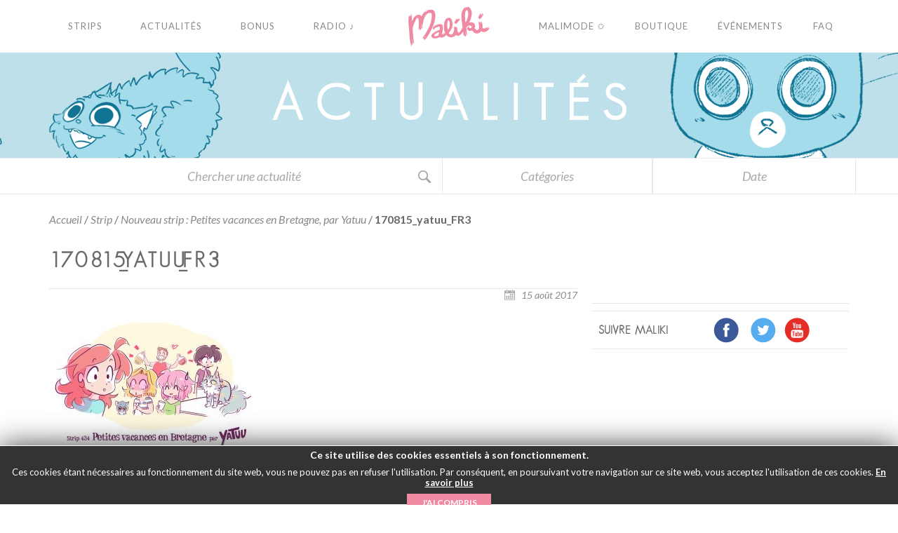

--- FILE ---
content_type: text/html; charset=UTF-8
request_url: https://maliki.com/nouveau-strip-petites-vacances-bretagne-yatuu/170815_yatuu_fr3/
body_size: 18598
content:
<!DOCTYPE html>
<!--[if (lte IE 7)&!(IEMobile)]> <html lang="fr" class="ie7 old-ie no-js"> <![endif]-->
<!--[if (IE 8)&!(IEMobile)]> <html lang="fr" class="ie8 old-ie no-js"> <![endif]-->
<!--[if (gt IE 8)&!(IEMobile)]><!-->
<html lang="fr-FR" class="no-js">
<!--<![endif]-->

<head>
  <meta charset="UTF-8">

  

  
  <meta http-equiv="X-UA-Compatible" content="IE=edge">
  <meta name="viewport" content="width=device-width">

  <link href="https://maliki.com/wp-content/themes/maliki/img/favicon.ico" rel="shortcut icon">

  <script type="text/javascript">
    var templateDir = 'https://maliki.com/wp-content/themes/maliki';
  </script>
  <meta name='robots' content='index, follow, max-image-preview:large, max-snippet:-1, max-video-preview:-1' />

	<!-- This site is optimized with the Yoast SEO plugin v23.4 - https://yoast.com/wordpress/plugins/seo/ -->
	<title>170815_yatuu_FR3 - MALIKI - Webcomic</title>
	<link rel="canonical" href="https://maliki.com/wp-content/uploads/2017/08/170815_yatuu_FR3_5993285ce1b4d.jpg" />
	<meta property="og:locale" content="fr_FR" />
	<meta property="og:type" content="article" />
	<meta property="og:title" content="170815_yatuu_FR3 - MALIKI - Webcomic" />
	<meta property="og:url" content="https://maliki.com/wp-content/uploads/2017/08/170815_yatuu_FR3_5993285ce1b4d.jpg" />
	<meta property="og:site_name" content="MALIKI - Webcomic" />
	<meta property="og:image" content="https://maliki.com/nouveau-strip-petites-vacances-bretagne-yatuu/170815_yatuu_fr3" />
	<meta property="og:image:width" content="1298" />
	<meta property="og:image:height" content="800" />
	<meta property="og:image:type" content="image/jpeg" />
	<meta name="twitter:card" content="summary_large_image" />
	<script type="application/ld+json" class="yoast-schema-graph">{"@context":"https://schema.org","@graph":[{"@type":"WebPage","@id":"https://maliki.com/wp-content/uploads/2017/08/170815_yatuu_FR3_5993285ce1b4d.jpg","url":"https://maliki.com/wp-content/uploads/2017/08/170815_yatuu_FR3_5993285ce1b4d.jpg","name":"170815_yatuu_FR3 - MALIKI - Webcomic","isPartOf":{"@id":"https://maliki.com/#website"},"primaryImageOfPage":{"@id":"https://maliki.com/wp-content/uploads/2017/08/170815_yatuu_FR3_5993285ce1b4d.jpg#primaryimage"},"image":{"@id":"https://maliki.com/wp-content/uploads/2017/08/170815_yatuu_FR3_5993285ce1b4d.jpg#primaryimage"},"thumbnailUrl":"https://maliki.com/wp-content/uploads/2017/08/170815_yatuu_FR3_5993285ce1b4d.jpg","datePublished":"2017-08-15T16:59:08+00:00","dateModified":"2017-08-15T16:59:08+00:00","breadcrumb":{"@id":"https://maliki.com/wp-content/uploads/2017/08/170815_yatuu_FR3_5993285ce1b4d.jpg#breadcrumb"},"inLanguage":"fr-FR","potentialAction":[{"@type":"ReadAction","target":["https://maliki.com/wp-content/uploads/2017/08/170815_yatuu_FR3_5993285ce1b4d.jpg"]}]},{"@type":"ImageObject","inLanguage":"fr-FR","@id":"https://maliki.com/wp-content/uploads/2017/08/170815_yatuu_FR3_5993285ce1b4d.jpg#primaryimage","url":"https://maliki.com/wp-content/uploads/2017/08/170815_yatuu_FR3_5993285ce1b4d.jpg","contentUrl":"https://maliki.com/wp-content/uploads/2017/08/170815_yatuu_FR3_5993285ce1b4d.jpg","width":1298,"height":800},{"@type":"BreadcrumbList","@id":"https://maliki.com/wp-content/uploads/2017/08/170815_yatuu_FR3_5993285ce1b4d.jpg#breadcrumb","itemListElement":[{"@type":"ListItem","position":1,"name":"Accueil","item":"https://maliki.com/"},{"@type":"ListItem","position":2,"name":"Strip","item":"https://maliki.com/category/strip/"},{"@type":"ListItem","position":3,"name":"Nouveau strip : Petites vacances en Bretagne, par Yatuu","item":"https://maliki.com/nouveau-strip-petites-vacances-bretagne-yatuu/"},{"@type":"ListItem","position":4,"name":"170815_yatuu_FR3"}]},{"@type":"WebSite","@id":"https://maliki.com/#website","url":"https://maliki.com/","name":"MALIKI - Webcomic","description":"Le webcomic d&#039;une jeune fille aux oreilles pointues.","potentialAction":[{"@type":"SearchAction","target":{"@type":"EntryPoint","urlTemplate":"https://maliki.com/?s={search_term_string}"},"query-input":{"@type":"PropertyValueSpecification","valueRequired":true,"valueName":"search_term_string"}}],"inLanguage":"fr-FR"}]}</script>
	<!-- / Yoast SEO plugin. -->


<link rel="alternate" type="application/rss+xml" title="MALIKI - Webcomic &raquo; 170815_yatuu_FR3 Flux des commentaires" href="https://maliki.com/nouveau-strip-petites-vacances-bretagne-yatuu/170815_yatuu_fr3/feed/" />
<link rel="alternate" title="oEmbed (JSON)" type="application/json+oembed" href="https://maliki.com/wp-json/oembed/1.0/embed?url=https%3A%2F%2Fmaliki.com%2Fnouveau-strip-petites-vacances-bretagne-yatuu%2F170815_yatuu_fr3%2F" />
<link rel="alternate" title="oEmbed (XML)" type="text/xml+oembed" href="https://maliki.com/wp-json/oembed/1.0/embed?url=https%3A%2F%2Fmaliki.com%2Fnouveau-strip-petites-vacances-bretagne-yatuu%2F170815_yatuu_fr3%2F&#038;format=xml" />
		<!-- This site uses the Google Analytics by ExactMetrics plugin v8.0.1 - Using Analytics tracking - https://www.exactmetrics.com/ -->
		<!-- Note: ExactMetrics is not currently configured on this site. The site owner needs to authenticate with Google Analytics in the ExactMetrics settings panel. -->
					<!-- No tracking code set -->
				<!-- / Google Analytics by ExactMetrics -->
		<style id='wp-img-auto-sizes-contain-inline-css' type='text/css'>
img:is([sizes=auto i],[sizes^="auto," i]){contain-intrinsic-size:3000px 1500px}
/*# sourceURL=wp-img-auto-sizes-contain-inline-css */
</style>
<style id='wp-emoji-styles-inline-css' type='text/css'>

	img.wp-smiley, img.emoji {
		display: inline !important;
		border: none !important;
		box-shadow: none !important;
		height: 1em !important;
		width: 1em !important;
		margin: 0 0.07em !important;
		vertical-align: -0.1em !important;
		background: none !important;
		padding: 0 !important;
	}
/*# sourceURL=wp-emoji-styles-inline-css */
</style>
<style id='wp-block-library-inline-css' type='text/css'>
:root{--wp-block-synced-color:#7a00df;--wp-block-synced-color--rgb:122,0,223;--wp-bound-block-color:var(--wp-block-synced-color);--wp-editor-canvas-background:#ddd;--wp-admin-theme-color:#007cba;--wp-admin-theme-color--rgb:0,124,186;--wp-admin-theme-color-darker-10:#006ba1;--wp-admin-theme-color-darker-10--rgb:0,107,160.5;--wp-admin-theme-color-darker-20:#005a87;--wp-admin-theme-color-darker-20--rgb:0,90,135;--wp-admin-border-width-focus:2px}@media (min-resolution:192dpi){:root{--wp-admin-border-width-focus:1.5px}}.wp-element-button{cursor:pointer}:root .has-very-light-gray-background-color{background-color:#eee}:root .has-very-dark-gray-background-color{background-color:#313131}:root .has-very-light-gray-color{color:#eee}:root .has-very-dark-gray-color{color:#313131}:root .has-vivid-green-cyan-to-vivid-cyan-blue-gradient-background{background:linear-gradient(135deg,#00d084,#0693e3)}:root .has-purple-crush-gradient-background{background:linear-gradient(135deg,#34e2e4,#4721fb 50%,#ab1dfe)}:root .has-hazy-dawn-gradient-background{background:linear-gradient(135deg,#faaca8,#dad0ec)}:root .has-subdued-olive-gradient-background{background:linear-gradient(135deg,#fafae1,#67a671)}:root .has-atomic-cream-gradient-background{background:linear-gradient(135deg,#fdd79a,#004a59)}:root .has-nightshade-gradient-background{background:linear-gradient(135deg,#330968,#31cdcf)}:root .has-midnight-gradient-background{background:linear-gradient(135deg,#020381,#2874fc)}:root{--wp--preset--font-size--normal:16px;--wp--preset--font-size--huge:42px}.has-regular-font-size{font-size:1em}.has-larger-font-size{font-size:2.625em}.has-normal-font-size{font-size:var(--wp--preset--font-size--normal)}.has-huge-font-size{font-size:var(--wp--preset--font-size--huge)}.has-text-align-center{text-align:center}.has-text-align-left{text-align:left}.has-text-align-right{text-align:right}.has-fit-text{white-space:nowrap!important}#end-resizable-editor-section{display:none}.aligncenter{clear:both}.items-justified-left{justify-content:flex-start}.items-justified-center{justify-content:center}.items-justified-right{justify-content:flex-end}.items-justified-space-between{justify-content:space-between}.screen-reader-text{border:0;clip-path:inset(50%);height:1px;margin:-1px;overflow:hidden;padding:0;position:absolute;width:1px;word-wrap:normal!important}.screen-reader-text:focus{background-color:#ddd;clip-path:none;color:#444;display:block;font-size:1em;height:auto;left:5px;line-height:normal;padding:15px 23px 14px;text-decoration:none;top:5px;width:auto;z-index:100000}html :where(.has-border-color){border-style:solid}html :where([style*=border-top-color]){border-top-style:solid}html :where([style*=border-right-color]){border-right-style:solid}html :where([style*=border-bottom-color]){border-bottom-style:solid}html :where([style*=border-left-color]){border-left-style:solid}html :where([style*=border-width]){border-style:solid}html :where([style*=border-top-width]){border-top-style:solid}html :where([style*=border-right-width]){border-right-style:solid}html :where([style*=border-bottom-width]){border-bottom-style:solid}html :where([style*=border-left-width]){border-left-style:solid}html :where(img[class*=wp-image-]){height:auto;max-width:100%}:where(figure){margin:0 0 1em}html :where(.is-position-sticky){--wp-admin--admin-bar--position-offset:var(--wp-admin--admin-bar--height,0px)}@media screen and (max-width:600px){html :where(.is-position-sticky){--wp-admin--admin-bar--position-offset:0px}}
/*wp_block_styles_on_demand_placeholder:6970142999840*/
/*# sourceURL=wp-block-library-inline-css */
</style>
<style id='classic-theme-styles-inline-css' type='text/css'>
/*! This file is auto-generated */
.wp-block-button__link{color:#fff;background-color:#32373c;border-radius:9999px;box-shadow:none;text-decoration:none;padding:calc(.667em + 2px) calc(1.333em + 2px);font-size:1.125em}.wp-block-file__button{background:#32373c;color:#fff;text-decoration:none}
/*# sourceURL=/wp-includes/css/classic-themes.min.css */
</style>
<link rel='stylesheet' id='countdown-circle-css-css' href='https://maliki.com/wp-content/plugins/jquery-t-countdown-widget/css/circle/style.css?ver=2.0' type='text/css' media='all' />
<link rel='stylesheet' id='tp_twitter_plugin_css-css' href='https://maliki.com/wp-content/plugins/recent-tweets-widget/tp_twitter_plugin.css?ver=1.0' type='text/css' media='screen' />
<link rel='stylesheet' id='wise_chat_core-css' href='https://maliki.com/wp-content/plugins/wise-chat-pro/css/wise_chat.css?ver=6.9' type='text/css' media='all' />
<script type="text/javascript" src="https://maliki.com/wp-includes/js/jquery/jquery.min.js?ver=3.7.1" id="jquery-core-js"></script>
<script type="text/javascript" src="https://maliki.com/wp-includes/js/jquery/jquery-migrate.min.js?ver=3.4.1" id="jquery-migrate-js"></script>
<link rel="https://api.w.org/" href="https://maliki.com/wp-json/" /><link rel="alternate" title="JSON" type="application/json" href="https://maliki.com/wp-json/wp/v2/media/7396" /><link rel="EditURI" type="application/rsd+xml" title="RSD" href="https://maliki.com/xmlrpc.php?rsd" />
<meta name="generator" content="WordPress 6.9" />
<link rel='shortlink' href='https://maliki.com/?p=7396' />

	<script type="text/javascript">var ajaxurl = 'https://maliki.com/wp-admin/admin-ajax.php';</script>

<script type='text/javascript'>
var tminusnow = '{"now":"1\/21\/2026 00:47:53"}';
</script>
  <!-- Google fonts-->
  <link href='https://fonts.googleapis.com/css?family=Lato:300,400,700,400italic' rel='stylesheet' type='text/css'>
  <link rel="stylesheet" href="https://maliki.com/wp-content/themes/maliki/style.css">
  <!--[if lt IE 9]>
      <script src="https://oss.maxcdn.com/html5shiv/3.7.2/html5shiv.min.js"></script>
  <![endif]-->
  <script>
    document.documentElement.className = document.documentElement.className.replace(/\bno-js\b/, 'js');
  </script>    <script src="https://maliki.com/wp-content/themes/maliki/js/jquery.min.js"></script>
</head><body data-rsssl=1 role="document" class="bp-legacy attachment wp-singular attachment-template-default single single-attachment postid-7396 attachmentid-7396 attachment-jpeg wp-theme-maliki blueTheme lang-fr">
	<nav class="navOverlay is-hidden">
		<div class="navOverlay--wrap">
			<div class="navOverlay--content">
<!--
				<form test action="" name="searchform" method="get" class="navOverlay--searchForm">
					<div class="navOverlay--searchForm--wrap">
						<input required type="search" name="s" autocomplete="off" placeholder="" class="form-control overlaySearchInput">
						<button type="submit" class="overlaySearchBtn navOverlay--searchForm--btn">
													</button>
					</div>
				</form>
-->
				<ul class="navOverlay--nav">
	<li>
		<a href="https://maliki.com">
			Accueil		</a>
	</li>
	<li>
		<a href="https://maliki.com/strips/">
			Strips		</a>
	</li>
	<li>
		<a href="https://maliki.com/actualites/">
			Actualités		</a>
	</li>
	<li>
		<a href="https://maliki.com/bonus/">
			Bonus		</a>
	</li>
	<li>
		<a href="https://maliki.com/radio/">
			Radio&nbsp;&#9834;
		</a>
		<!-- <a href="https://fr.radioking.com/radio/radio-maliki/artistes" target="_blank">
			Radio&nbsp;&#9834;
		</a> -->
	</li>
	<li>
		<a target="_blank" href="https://malimode.maliki.com/">
			Malimode&nbsp;✩
		</a>
	</li>
	<li>
		<a target="_blank" href="https://www.maliki.com/shop/">
			Boutique		</a>
	</li>
	<li>
		<a href="https://maliki.com/events/">
			Événements		</a>
	</li>
	
	<li>
		<a target="_blank" href="https://maliki.com/faq/">
			FAQ		</a>
	</li>
	
	<!-- <li>
		<a href="https://www.maliki.com/forum/">
			Forum		</a>
	</li> -->
</ul>			</div>
		</div>
	</nav>

	<div class="searchOverlay is-hidden">
		<div class="searchOverlay--wrap">
			<form action="https://maliki.com" name="searchform" method="get" class="searchOverlay--form">
				<button type="button" class="searchOverlay--closeBtn btn"><svg version="1.1" xmlns="http://www.w3.org/2000/svg" xmlns:xlink="http://www.w3.org/1999/xlink" x="0px" y="0px" viewBox="0 0 212.982 212.982" style="enable-background:new 0 0 212.982 212.982;" xml:space="preserve">
				<g id="Close">
					<path style="fill-rule:evenodd;clip-rule:evenodd;" d="M131.804,106.491l75.936-75.936c6.99-6.99,6.99-18.323,0-25.312
		c-6.99-6.99-18.322-6.99-25.312,0l-75.937,75.937L30.554,5.242c-6.99-6.99-18.322-6.99-25.312,0c-6.989,6.99-6.989,18.323,0,25.312
		l75.937,75.936L5.242,182.427c-6.989,6.99-6.989,18.323,0,25.312c6.99,6.99,18.322,6.99,25.312,0l75.937-75.937l75.937,75.937
		c6.989,6.99,18.322,6.99,25.312,0c6.99-6.99,6.99-18.322,0-25.312L131.804,106.491z" />
				</g>
			</svg></button>
				<div class="form-group searchOverlay--form--wrap">
					<input required type="search" name="s" placeholder="Votre recherche" autocomplete="off" class="form-control overlaySearchInput">
					<button type="submit" class="overlaySearchBtn">
						<svg version="1.1" xmlns="http://www.w3.org/2000/svg" xmlns:xlink="http://www.w3.org/1999/xlink" x="0px" y="0px" width="50px" height="50px" viewBox="0 0 50 50" enable-background="new 0 0 50 50" xml:space="preserve">
	<path d="M30.075,13.341c-4.613-4.614-12.121-4.614-16.734,0c-4.612,4.614-4.612,12.121,0,16.735
	c4.108,4.107,10.506,4.547,15.116,1.34c0.097,0.459,0.32,0.897,0.676,1.254l6.718,6.717c0.978,0.977,2.56,0.977,3.535,0
	c0.978-0.977,0.978-2.559,0-3.535l-6.718-6.719c-0.355-0.355-0.794-0.578-1.253-0.674C34.624,23.847,34.184,17.451,30.075,13.341z
	M27.954,27.955c-3.444,3.444-9.048,3.444-12.492,0c-3.442-3.444-3.442-9.048,0-12.492c3.444-3.444,9.048-3.444,12.492,0
	S31.398,24.511,27.954,27.955z" />
</svg>
					</button>
				</div>
			</form>
		</div>
	</div>
	
	<header class="l-header">

<div id="change_lang">

    <img src='/wp-content/themes/maliki/img/lang/flag_FR_fix.png' id="lang_fr3" style="opacity:0.6;" alt='Français' />     
</div>

		<div class="container">
			<div class="row">
				<nav class="mainNav">
	<div class="col-md-5">
		<ul class="nav nav-justified mainNav--left">
			<li>
				<a href="https://maliki.com/strips/">
					<span class="static">Strips</span><span class="hover">Strips</span>
				</a>
				<div class="visualFeedback">
          <span></span>
        </div>
			</li>
			<li>
				<a href="https://maliki.com/actualites/">
				  <span class="static">Actualités</span><span class="hover">Actualités</span>
				</a>
				<div class="visualFeedback">
          <span></span>
        </div>
			</li>
			<li>
				<a href="https://maliki.com/bonus/">
				  <span class="static">Bonus</span><span class="hover">Bonus</span>
				</a>
				<div class="visualFeedback">
          <span></span>
        </div>
			</li>
			<li>
				<a href="https://maliki.com/radio/">
				  <span class="static">Radio&nbsp;&#9834;</span><span class="hover">Radio&nbsp;&#9834;</span>
				</a>
				
				<!-- <a href="https://fr.radioking.com/radio/radio-maliki/artistes" target="_blank">
				  <span class="static">Radio&nbsp;&#9834;</span><span class="hover">Radio&nbsp;&#9834;</span>
				</a> -->
				
				
				
				<div class="visualFeedback">
          <span></span>
        </div>
			</li>
		</ul>
	</div>
	<div class="col-md-2">
		<div class="mainNav--logo">
			<div class="logo">
				<a href="https://maliki.com">
				<img class="img-responsive logo-static" src="https://maliki.com/wp-content/themes/maliki/img/maliki-logo.svg" alt="Maliki">
				<img class="img-responsive logo-hover" src="https://maliki.com/wp-content/themes/maliki/img/logo_maliki_rollover.gif" alt="Maliki">
				</a>
			</div>
		</div>
		<button type="button" class="hamburgerNav">
			<span class="hamburgerNav--bar hamburgerNav--bar-1"></span>
			<span class="hamburgerNav--bar hamburgerNav--bar-2"></span>
			<span class="hamburgerNav--bar hamburgerNav--bar-3"></span>
			<span class="hamburgerNav--txt hamburgerNav--txt-1">Menu</span>
			<span class="hamburgerNav--txt hamburgerNav--txt-2">Fermer</span>
		</button>
	</div>
	<div class="col-md-5">
		<ul class="nav nav-justified mainNav--right">
			<li>
				
				
				<!-- <a target="_blank" href="https://www.maliki.com/forum/">
				  <span class="static">Forum</span><span class="hover">Forum</span>
				</a> -->
				
				<a target="_blank" href="https://malimode.maliki.com/">
				  <span class="static">Malimode&nbsp;✩</span><span class="hover">Malimode&nbsp;✩</span>
				</a>
				
				
				<div class="visualFeedback">
          <span></span>
        </div>
			</li>
			<li>
				<a target="_blank" href="https://www.maliki.com/shop/">
				  <span class="static">Boutique</span><span class="hover">Boutique</span>
				</a>
				<div class="visualFeedback">
          <span></span>
        </div>
			</li>
			<li>
				<!--a href="https://maliki.com/events/"-->
				<a href="https://maliki.com/events/">
				  <span class="static">Événements</span><span class="hover">Événements</span>
				</a>
				<div class="visualFeedback">
          <span></span>
        </div>
			</li>
			
			<li>
				<a href="https://maliki.com/faq/">
				  <span class="static">FAQ</span><span class="hover">FAQ</span>
				</a>
				<div class="visualFeedback">
          <span></span>
        </div>
			</li>
			
		</ul>
	</div>
<!--	<button type="button" class="mainNav--search">-->
		<!--	</button>-->
</nav>			</div>
			<!-- fin row -->
		</div>
		<!-- fin container -->
	</header>

<section class="bannerTop bannerTop-news">
  <!--<h1 class="bannerTop--title">Actualités</h1>-->
 
 <p class="bannerTop--title">
    <span>A</span>
    <span>c</span>
    <span>t</span>
    <span>u</span>
    <span>a</span>
    <span>l</span>
    <span>i</span>
    <span>t</span>
    <span>é</span>
    <span>s</span>
    </p>

</section>


<section class="searchSubBanner collapse" id="collapseExample">
	<div class="container searchSubBanner--container">
		<div class="row">
			<div class="col-md-6 col-sm-12 searchSubBanner--formContainer">
				<form action="https://maliki.com" name="searchform" method="get" class="searchSubBanner--form">
					<div class="searchSubBanner--form--wrap">
						<input required type="search" name="s" autocomplete="off" placeholder="Chercher une actualité" class="form-control searchSubBanner--form--input">
						<input type="hidden" name="post_type" value="post" />
						<button type="submit" class="btn searchSubBanner--form--btn">
							<svg id="modalSearchBtn" version="1.1" xmlns="http://www.w3.org/2000/svg" xmlns:xlink="http://www.w3.org/1999/xlink" x="0px" y="0px" width="30px" height="30px" viewBox="0 0 50 50" enable-background="new 0 0 30 30" xml:space="preserve">
								<path fill="#a9a9a9" d="M30.075,13.341c-4.613-4.614-12.121-4.614-16.734,0c-4.612,4.614-4.612,12.121,0,16.735
	c4.108,4.107,10.506,4.547,15.116,1.34c0.097,0.459,0.32,0.897,0.676,1.254l6.718,6.717c0.978,0.977,2.56,0.977,3.535,0
	c0.978-0.977,0.978-2.559,0-3.535l-6.718-6.719c-0.355-0.355-0.794-0.578-1.253-0.674C34.624,23.847,34.184,17.451,30.075,13.341z
	 M27.954,27.955c-3.444,3.444-9.048,3.444-12.492,0c-3.442-3.444-3.442-9.048,0-12.492c3.444-3.444,9.048-3.444,12.492,0
	S31.398,24.511,27.954,27.955z" />
							</svg>
						</button>
					</div>
				</form>
			</div>
			<div class="col-md-3 col-xs-6 searchSubBanner--dropdownContainer">
				<div class="searchSubBanner--categories">
					<div class="searchSubBanner--dropdown">
						<div class="dropdown">
							<button class="searchSubBanner--dropdown--btn" type="button" data-toggle="dropdown" aria-haspopup="true" aria-expanded="false">
								Catégories							</button>
							<ul class="dropdown-menu searchSubBanner--dropdown--list" role="menu" aria-labelledby="dLabel">
									<li class="cat-item cat-item-37"><a href="https://maliki.com/category/annonces/">Annonces</a>
</li>
	<li class="cat-item cat-item-41"><a href="https://maliki.com/category/blog/">Blog</a>
</li>
	<li class="cat-item cat-item-48"><a href="https://maliki.com/category/concours/">Concours</a>
</li>
	<li class="cat-item cat-item-39"><a href="https://maliki.com/category/evenement/">Evénement</a>
</li>
	<li class="cat-item cat-item-1"><a href="https://maliki.com/category/non-classe/">Non classé</a>
</li>
	<li class="cat-item cat-item-9"><a href="https://maliki.com/category/nouveaute/">Nouveauté</a>
</li>
	<li class="cat-item cat-item-284"><a href="https://maliki.com/category/roman/">Roman</a>
</li>
	<li class="cat-item cat-item-44"><a href="https://maliki.com/category/strip/">Strip</a>
</li>
 
							</ul>
						</div>
					</div>
				</div>
			</div>
			<div class="col-md-3 col-xs-6 searchSubBanner--dropdownContainer">
				<div class="searchSubBanner--date">
					<div class="searchSubBanner--dropdown">
						<div class="dropdown">
							<button class="searchSubBanner--dropdown--btn" type="button" data-toggle="dropdown" aria-haspopup="true" aria-expanded="false">
										Date						
									
							</button>
							<ul class="dropdown-menu searchSubBanner--dropdown--list" role="menu" aria-labelledby="dLabel">
								 	<li><a href='https://maliki.com/2026/01/'>janvier 2026</a></li>
	<li><a href='https://maliki.com/2025/12/'>décembre 2025</a></li>
	<li><a href='https://maliki.com/2025/11/'>novembre 2025</a></li>
	<li><a href='https://maliki.com/2025/10/'>octobre 2025</a></li>
	<li><a href='https://maliki.com/2025/09/'>septembre 2025</a></li>
	<li><a href='https://maliki.com/2025/08/'>août 2025</a></li>
	<li><a href='https://maliki.com/2025/07/'>juillet 2025</a></li>
	<li><a href='https://maliki.com/2025/06/'>juin 2025</a></li>
	<li><a href='https://maliki.com/2025/05/'>mai 2025</a></li>
	<li><a href='https://maliki.com/2025/04/'>avril 2025</a></li>
	<li><a href='https://maliki.com/2025/03/'>mars 2025</a></li>
	<li><a href='https://maliki.com/2025/02/'>février 2025</a></li>
	<li><a href='https://maliki.com/2025/01/'>janvier 2025</a></li>
	<li><a href='https://maliki.com/2024/12/'>décembre 2024</a></li>
	<li><a href='https://maliki.com/2024/11/'>novembre 2024</a></li>
	<li><a href='https://maliki.com/2024/10/'>octobre 2024</a></li>
	<li><a href='https://maliki.com/2024/09/'>septembre 2024</a></li>
	<li><a href='https://maliki.com/2024/08/'>août 2024</a></li>
	<li><a href='https://maliki.com/2024/07/'>juillet 2024</a></li>
	<li><a href='https://maliki.com/2024/06/'>juin 2024</a></li>
	<li><a href='https://maliki.com/2024/05/'>mai 2024</a></li>
	<li><a href='https://maliki.com/2024/04/'>avril 2024</a></li>
	<li><a href='https://maliki.com/2024/03/'>mars 2024</a></li>
	<li><a href='https://maliki.com/2024/01/'>janvier 2024</a></li>
	<li><a href='https://maliki.com/2023/12/'>décembre 2023</a></li>
	<li><a href='https://maliki.com/2023/11/'>novembre 2023</a></li>
	<li><a href='https://maliki.com/2023/10/'>octobre 2023</a></li>
	<li><a href='https://maliki.com/2023/09/'>septembre 2023</a></li>
	<li><a href='https://maliki.com/2023/08/'>août 2023</a></li>
	<li><a href='https://maliki.com/2023/07/'>juillet 2023</a></li>
	<li><a href='https://maliki.com/2023/06/'>juin 2023</a></li>
	<li><a href='https://maliki.com/2023/05/'>mai 2023</a></li>
	<li><a href='https://maliki.com/2023/04/'>avril 2023</a></li>
	<li><a href='https://maliki.com/2023/03/'>mars 2023</a></li>
	<li><a href='https://maliki.com/2023/02/'>février 2023</a></li>
	<li><a href='https://maliki.com/2023/01/'>janvier 2023</a></li>
	<li><a href='https://maliki.com/2022/12/'>décembre 2022</a></li>
	<li><a href='https://maliki.com/2022/11/'>novembre 2022</a></li>
	<li><a href='https://maliki.com/2022/10/'>octobre 2022</a></li>
	<li><a href='https://maliki.com/2022/09/'>septembre 2022</a></li>
	<li><a href='https://maliki.com/2022/08/'>août 2022</a></li>
	<li><a href='https://maliki.com/2022/07/'>juillet 2022</a></li>
	<li><a href='https://maliki.com/2022/06/'>juin 2022</a></li>
	<li><a href='https://maliki.com/2022/05/'>mai 2022</a></li>
	<li><a href='https://maliki.com/2022/04/'>avril 2022</a></li>
	<li><a href='https://maliki.com/2022/03/'>mars 2022</a></li>
	<li><a href='https://maliki.com/2022/02/'>février 2022</a></li>
	<li><a href='https://maliki.com/2022/01/'>janvier 2022</a></li>
	<li><a href='https://maliki.com/2021/12/'>décembre 2021</a></li>
	<li><a href='https://maliki.com/2021/11/'>novembre 2021</a></li>
	<li><a href='https://maliki.com/2021/10/'>octobre 2021</a></li>
	<li><a href='https://maliki.com/2021/09/'>septembre 2021</a></li>
	<li><a href='https://maliki.com/2021/08/'>août 2021</a></li>
	<li><a href='https://maliki.com/2021/07/'>juillet 2021</a></li>
	<li><a href='https://maliki.com/2021/06/'>juin 2021</a></li>
	<li><a href='https://maliki.com/2021/05/'>mai 2021</a></li>
	<li><a href='https://maliki.com/2021/04/'>avril 2021</a></li>
	<li><a href='https://maliki.com/2021/03/'>mars 2021</a></li>
	<li><a href='https://maliki.com/2021/02/'>février 2021</a></li>
	<li><a href='https://maliki.com/2021/01/'>janvier 2021</a></li>
	<li><a href='https://maliki.com/2020/12/'>décembre 2020</a></li>
	<li><a href='https://maliki.com/2020/11/'>novembre 2020</a></li>
	<li><a href='https://maliki.com/2020/09/'>septembre 2020</a></li>
	<li><a href='https://maliki.com/2020/08/'>août 2020</a></li>
	<li><a href='https://maliki.com/2020/07/'>juillet 2020</a></li>
	<li><a href='https://maliki.com/2020/06/'>juin 2020</a></li>
	<li><a href='https://maliki.com/2020/05/'>mai 2020</a></li>
	<li><a href='https://maliki.com/2020/04/'>avril 2020</a></li>
	<li><a href='https://maliki.com/2020/03/'>mars 2020</a></li>
	<li><a href='https://maliki.com/2020/02/'>février 2020</a></li>
	<li><a href='https://maliki.com/2020/01/'>janvier 2020</a></li>
	<li><a href='https://maliki.com/2019/12/'>décembre 2019</a></li>
	<li><a href='https://maliki.com/2019/11/'>novembre 2019</a></li>
	<li><a href='https://maliki.com/2019/10/'>octobre 2019</a></li>
	<li><a href='https://maliki.com/2019/09/'>septembre 2019</a></li>
	<li><a href='https://maliki.com/2019/08/'>août 2019</a></li>
	<li><a href='https://maliki.com/2019/07/'>juillet 2019</a></li>
	<li><a href='https://maliki.com/2019/06/'>juin 2019</a></li>
	<li><a href='https://maliki.com/2019/05/'>mai 2019</a></li>
	<li><a href='https://maliki.com/2019/04/'>avril 2019</a></li>
	<li><a href='https://maliki.com/2019/03/'>mars 2019</a></li>
	<li><a href='https://maliki.com/2019/02/'>février 2019</a></li>
	<li><a href='https://maliki.com/2019/01/'>janvier 2019</a></li>
	<li><a href='https://maliki.com/2018/12/'>décembre 2018</a></li>
	<li><a href='https://maliki.com/2018/11/'>novembre 2018</a></li>
	<li><a href='https://maliki.com/2018/10/'>octobre 2018</a></li>
	<li><a href='https://maliki.com/2018/09/'>septembre 2018</a></li>
	<li><a href='https://maliki.com/2018/08/'>août 2018</a></li>
	<li><a href='https://maliki.com/2018/07/'>juillet 2018</a></li>
	<li><a href='https://maliki.com/2018/06/'>juin 2018</a></li>
	<li><a href='https://maliki.com/2018/05/'>mai 2018</a></li>
	<li><a href='https://maliki.com/2018/04/'>avril 2018</a></li>
	<li><a href='https://maliki.com/2018/03/'>mars 2018</a></li>
	<li><a href='https://maliki.com/2018/02/'>février 2018</a></li>
	<li><a href='https://maliki.com/2018/01/'>janvier 2018</a></li>
	<li><a href='https://maliki.com/2017/12/'>décembre 2017</a></li>
	<li><a href='https://maliki.com/2017/11/'>novembre 2017</a></li>
	<li><a href='https://maliki.com/2017/10/'>octobre 2017</a></li>
	<li><a href='https://maliki.com/2017/09/'>septembre 2017</a></li>
	<li><a href='https://maliki.com/2017/08/'>août 2017</a></li>
	<li><a href='https://maliki.com/2017/07/'>juillet 2017</a></li>
	<li><a href='https://maliki.com/2017/06/'>juin 2017</a></li>
	<li><a href='https://maliki.com/2017/05/'>mai 2017</a></li>
	<li><a href='https://maliki.com/2017/04/'>avril 2017</a></li>
	<li><a href='https://maliki.com/2017/03/'>mars 2017</a></li>
	<li><a href='https://maliki.com/2017/02/'>février 2017</a></li>
	<li><a href='https://maliki.com/2017/01/'>janvier 2017</a></li>
	<li><a href='https://maliki.com/2016/12/'>décembre 2016</a></li>
	<li><a href='https://maliki.com/2016/11/'>novembre 2016</a></li>
	<li><a href='https://maliki.com/2016/10/'>octobre 2016</a></li>
	<li><a href='https://maliki.com/2016/09/'>septembre 2016</a></li>
	<li><a href='https://maliki.com/2016/08/'>août 2016</a></li>
	<li><a href='https://maliki.com/2016/07/'>juillet 2016</a></li>
	<li><a href='https://maliki.com/2016/06/'>juin 2016</a></li>
	<li><a href='https://maliki.com/2016/05/'>mai 2016</a></li>
	<li><a href='https://maliki.com/2016/04/'>avril 2016</a></li>
	<li><a href='https://maliki.com/2016/03/'>mars 2016</a></li>
	<li><a href='https://maliki.com/2016/02/'>février 2016</a></li>
	<li><a href='https://maliki.com/2016/01/'>janvier 2016</a></li>
	<li><a href='https://maliki.com/2015/12/'>décembre 2015</a></li>
	<li><a href='https://maliki.com/2015/11/'>novembre 2015</a></li>
	<li><a href='https://maliki.com/2015/10/'>octobre 2015</a></li>
 
							</ul>
						</div>
					</div>
				</div>
			</div>
		</div>
		<!-- fin row -->
	</div>
	<!-- fin container -->
</section>
<section class="searchTriangle">
	<div class="searchTriangle--triangle">
		<button type="button" class="searchTriangle--triangle--button" data-toggle="collapse" data-target="#collapseExample" aria-expanded="false" aria-controls="collapseExample">
			<svg class="searchTriangle--iconOpen" version="1.1" xmlns="http://www.w3.org/2000/svg" xmlns:xlink="http://www.w3.org/1999/xlink" x="0px" y="0px" viewBox="0 0 50 50" enable-background="new 0 0 50 50" xml:space="preserve">
				<path d="M30.075,13.341c-4.613-4.614-12.121-4.614-16.734,0c-4.612,4.614-4.612,12.121,0,16.735
c4.108,4.107,10.506,4.547,15.116,1.34c0.097,0.459,0.32,0.897,0.676,1.254l6.718,6.717c0.978,0.977,2.56,0.977,3.535,0
c0.978-0.977,0.978-2.559,0-3.535l-6.718-6.719c-0.355-0.355-0.794-0.578-1.253-0.674C34.624,23.847,34.184,17.451,30.075,13.341z
M27.954,27.955c-3.444,3.444-9.048,3.444-12.492,0c-3.442-3.444-3.442-9.048,0-12.492c3.444-3.444,9.048-3.444,12.492,0
S31.398,24.511,27.954,27.955z" />
			</svg>
			<svg class="searchTriangle--iconClose" version="1.1" xmlns="http://www.w3.org/2000/svg" xmlns:xlink="http://www.w3.org/1999/xlink" x="0px" y="0px" viewBox="0 0 212.982 212.982" style="enable-background:new 0 0 212.982 212.982;" xml:space="preserve">
				<g id="Close">
					<path style="fill-rule:evenodd;clip-rule:evenodd;" d="M131.804,106.491l75.936-75.936c6.99-6.99,6.99-18.323,0-25.312
		c-6.99-6.99-18.322-6.99-25.312,0l-75.937,75.937L30.554,5.242c-6.99-6.99-18.322-6.99-25.312,0c-6.989,6.99-6.989,18.323,0,25.312
		l75.937,75.936L5.242,182.427c-6.989,6.99-6.989,18.323,0,25.312c6.99,6.99,18.322,6.99,25.312,0l75.937-75.937l75.937,75.937
		c6.989,6.99,18.322,6.99,25.312,0c6.99-6.99,6.99-18.322,0-25.312L131.804,106.491z" />
				</g>
			</svg>
		</button>
	</div>
</section>
<section class="singleBreadcrumb">
  <div class="container">
    <div class="row">
      <div class="col-md-12">
       <span><span><a href="https://maliki.com/">Accueil</a></span> / <span><a href="https://maliki.com/category/strip/">Strip</a></span> / <span><a href="https://maliki.com/nouveau-strip-petites-vacances-bretagne-yatuu/">Nouveau strip : Petites vacances en Bretagne, par Yatuu</a></span> / <span class="breadcrumb_last" aria-current="page"><strong>170815_yatuu_FR3</strong></span></span>      </div>
    </div>
  </div>
</section>


<section class="l-singleHeader">
  <div class="container">
    <div class="row">
      <div class="col-md-8">
        <div class="singleHeader">
          <h1 class="singleHeader--title singleTitle">170815_yatuu_FR3</h1>
                    <div class="singleHeader--date">
           <span class="singleHeader--date--icon">
           	<svg version="1.1" class="listEvents-item--date" xmlns="http://www.w3.org/2000/svg" xmlns:xlink="http://www.w3.org/1999/xlink" x="0px" y="0px" viewBox="0 0 484.951 484.951" style="enable-background:new 0 0 484.951 484.951;" xml:space="preserve">
  <g>
    <g>
      <g>
        <path d="M118.505,115.332h6.938c10.544,0,19.091-8.55,19.091-19.091V43.558V23.852c0-10.541-8.547-19.09-19.091-19.09h-6.938
c-10.543,0-19.09,8.549-19.09,19.09v19.707v52.682C99.415,106.782,107.962,115.332,118.505,115.332z" />
        <path d="M363.373,114.859h6.938c10.543,0,19.09-8.549,19.09-19.091v-57.21v-15.18c0-10.54-8.547-19.089-19.09-19.089h-6.938
c-10.545,0-19.092,8.549-19.092,19.089v15.18v57.209C344.283,106.31,352.83,114.859,363.373,114.859z" />
        <path d="M453.916,43.558H404.92v57.209c0,19.084-15.525,29.61-34.607,29.61h-6.938c-19.084,0-34.609-15.526-34.609-34.61V43.558
H160.053V96.24c0,19.084-15.525,34.61-34.609,34.61h-6.938c-19.083,0-34.608-15.526-34.608-34.61V43.558H31.036
C13.923,43.558,0,57.481,0,74.595v375.03c0,17.114,13.923,31.037,31.036,31.037h422.88c17.113,0,31.035-13.923,31.035-31.037
V74.595C484.953,57.482,471.029,43.558,453.916,43.558z M453.916,449.625H31.037l-0.001-283.213h422.886l0.016,283.212
C453.936,449.624,453.93,449.625,453.916,449.625z" />
        <path d="M258.498,261.41h55.727c2.209,0,4-1.791,4-4v-48.255c0-2.209-1.791-4-4-4h-55.727c-2.209,0-4,1.791-4,4v48.255
C254.498,259.619,256.289,261.41,258.498,261.41z" />
        <path d="M349.443,261.41h55.727c2.209,0,4-1.791,4-4v-48.255c0-2.209-1.791-4-4-4h-55.727c-2.209,0-4,1.791-4,4v48.255
C345.443,259.619,347.234,261.41,349.443,261.41z" />
        <path d="M76.611,340.41h55.726c2.209,0,4-1.791,4-4v-48.256c0-2.209-1.791-4-4-4H76.611c-2.209,0-4,1.791-4,4v48.256
C72.611,338.619,74.402,340.41,76.611,340.41z" />
        <path d="M167.555,340.41h55.726c2.209,0,4-1.791,4-4v-48.256c0-2.209-1.791-4-4-4h-55.726c-2.209,0-4,1.791-4,4v48.256
C163.555,338.619,165.346,340.41,167.555,340.41z" />
        <path d="M258.499,340.41h55.726c2.209,0,4-1.791,4-4v-48.256c0-2.209-1.791-4-4-4h-55.726c-2.209,0-4,1.791-4,4v48.256
C254.499,338.619,256.29,340.41,258.499,340.41z" />
        <path d="M349.443,340.41h55.727c2.209,0,4-1.791,4-4v-48.256c0-2.209-1.791-4-4-4h-55.727c-2.209,0-4,1.791-4,4v48.256
C345.443,338.619,347.234,340.41,349.443,340.41z" />
        <path d="M132.337,363.154H76.612c-2.209,0-4,1.791-4,4v48.256c0,2.209,1.791,4,4,4h55.726c2.209,0,4-1.791,4-4v-48.256
C136.337,364.945,134.546,363.154,132.337,363.154z" />
        <path d="M223.282,363.154h-55.726c-2.209,0-4,1.791-4,4v48.256c0,2.209,1.791,4,4,4h55.726c2.209,0,4-1.791,4-4v-48.256
C227.282,364.945,225.491,363.154,223.282,363.154z" />
        <path d="M314.227,363.154H258.5c-2.209,0-4,1.791-4,4v48.256c0,2.209,1.791,4,4,4h55.727c2.209,0,4-1.791,4-4v-48.256
C318.227,364.945,316.436,363.154,314.227,363.154z" />
        <path d="M405.17,363.154h-55.727c-2.209,0-4,1.791-4,4v48.256c0,2.209,1.791,4,4,4h55.727c2.209,0,4-1.791,4-4v-48.256
C409.17,364.945,407.379,363.154,405.17,363.154z" />
      </g>
    </g>
  </g>
</svg>           </span>
            <time class="datetime" datetime="2017-08-15">15 août 2017</time>
          </div>
        </div>
      </div>
    </div>
  </div>
</section>

<div class="container">
  <div class="row">
    <div class="col-md-8">
      <article class="cms-content cms-content-singleActu">
        <p class="attachment"><a href='https://maliki.com/wp-content/uploads/2017/08/170815_yatuu_FR3_5993285ce1b4d.jpg'><img fetchpriority="high" decoding="async" width="300" height="185" src="https://maliki.com/wp-content/uploads/2017/08/170815_yatuu_FR3_5993285ce1b4d-300x185.jpg" class="attachment-medium size-medium" alt="" srcset="https://maliki.com/wp-content/uploads/2017/08/170815_yatuu_FR3_5993285ce1b4d-300x185.jpg 300w, https://maliki.com/wp-content/uploads/2017/08/170815_yatuu_FR3_5993285ce1b4d-768x473.jpg 768w, https://maliki.com/wp-content/uploads/2017/08/170815_yatuu_FR3_5993285ce1b4d-1024x631.jpg 1024w, https://maliki.com/wp-content/uploads/2017/08/170815_yatuu_FR3_5993285ce1b4d.jpg 1298w" sizes="(max-width: 300px) 100vw, 300px" /></a></p>
        <div class="clearfix"></div>
      </article>
      <section class="singleContentShare">
				<h2 class="singleSubsectionTitle singleContentShare--title">Partager cette actualité</h2>
				<div class="social--wrap social--wrap-sidebar">
						<a target="_blank" href="https://www.facebook.com/sharer/sharer.php?u=https://maliki.com/nouveau-strip-petites-vacances-bretagne-yatuu/170815_yatuu_fr3/" class="social--icon social--icon-facebook"><svg style="enable-background:new 0 0 67 67;" version="1.1" viewBox="0 0 67 67" xml:space="preserve" xmlns="http://www.w3.org/2000/svg" xmlns:xlink="http://www.w3.org/1999/xlink"><path d="M28.765,50.32h6.744V33.998h4.499l0.596-5.624h-5.095  l0.007-2.816c0-1.466,0.14-2.253,2.244-2.253h2.812V17.68h-4.5c-5.405,0-7.307,2.729-7.307,7.317v3.377h-3.369v5.625h3.369V50.32z   M33,64C16.432,64,3,50.568,3,34C3,17.431,16.432,4,33,4s30,13.431,30,30C63,50.568,49.568,64,33,64z" style="fill-rule:evenodd;clip-rule:evenodd;"/></svg></a><a target="_blank" href="https://twitter.com/home?status=https://maliki.com/nouveau-strip-petites-vacances-bretagne-yatuu/170815_yatuu_fr3/" class="social--icon social--icon-twitter"><svg style="enable-background:new 0 0 67 67;" version="1.1" viewBox="0 0 67 67" xml:space="preserve" xmlns="http://www.w3.org/2000/svg" xmlns:xlink="http://www.w3.org/1999/xlink"><path d="M38.167,22.283c-2.619,0.953-4.274,3.411-4.086,6.101  l0.063,1.038l-1.048-0.127c-3.813-0.487-7.145-2.139-9.974-4.915l-1.383-1.377l-0.356,1.017c-0.754,2.267-0.272,4.661,1.299,6.271  c0.838,0.89,0.649,1.017-0.796,0.487c-0.503-0.169-0.943-0.296-0.985-0.233c-0.146,0.149,0.356,2.076,0.754,2.839  c0.545,1.06,1.655,2.097,2.871,2.712l1.027,0.487l-1.215,0.021c-1.173,0-1.215,0.021-1.089,0.467  c0.419,1.377,2.074,2.839,3.918,3.475l1.299,0.444l-1.131,0.678c-1.676,0.976-3.646,1.526-5.616,1.567  C20.775,43.256,20,43.341,20,43.405c0,0.211,2.557,1.397,4.044,1.864c4.463,1.377,9.765,0.783,13.746-1.568  c2.829-1.674,5.657-5,6.978-8.221c0.713-1.715,1.425-4.851,1.425-6.354c0-0.975,0.063-1.102,1.236-2.267  c0.692-0.678,1.341-1.419,1.467-1.631c0.21-0.403,0.188-0.403-0.88-0.043c-1.781,0.636-2.033,0.551-1.152-0.402  c0.649-0.678,1.425-1.907,1.425-2.267c0-0.063-0.314,0.042-0.671,0.233c-0.377,0.212-1.215,0.53-1.844,0.72l-1.131,0.361l-1.027-0.7  c-0.566-0.381-1.361-0.805-1.781-0.932C40.766,21.902,39.131,21.944,38.167,22.283z M34,64C17.432,64,4,50.568,4,34  C4,17.431,17.432,4,34,4s30,13.431,30,30C64,50.568,50.568,64,34,64z" style="fill-rule:evenodd;clip-rule:evenodd;"/></svg></a>
				      					  
				  </div>
			</section>

      <section id="comments" class="comments">
		<h2 class="comments--title">Commentaires :</h2>
		<div id="respond" class="comment-respond">
		<h3 id="reply-title" class="comment-reply-title"> <small><a rel="nofollow" id="cancel-comment-reply-link" href="/nouveau-strip-petites-vacances-bretagne-yatuu/170815_yatuu_fr3/#respond" style="display:none;">Annuler la réponse</a></small></h3><form action="https://maliki.com/wp-comments-post.php" method="post" id="commentform" class="comment-form"><textarea required class="form-control" id="comment" name="comment" placeholder="Votre message"></textarea><div class="form-inline"><div class="row"><div class="form-group comment-form-author col-sm-6 col-xs-12"><label for="author" class="col-md-2 col-sm-3">Pseudo</label><div class="col-md-10 col-sm-9"><input required id="author" class="form-control" name="author" type="text" placeholder="Maliki" /></div></div>
<div class="form-group comment-form-email col-sm-6 col-xs-12"><label for="email" class="col-sm-2">Email</label><div class="col-sm-10"><input required pattern="[a-z0-9._%+-]+@[a-z0-9.-]+\.[a-z]{2,4}$" type="email" class="form-control" name="email" id="email" placeholder="maliki@example.com" /></div></div></div></div>
<div class="gglcptch gglcptch_v2"><div id="gglcptch_recaptcha_1413814807" class="gglcptch_recaptcha"></div>
				<noscript>
					<div style="width: 302px;">
						<div style="width: 302px; height: 422px; position: relative;">
							<div style="width: 302px; height: 422px; position: absolute;">
								<iframe src="https://www.google.com/recaptcha/api/fallback?k=6Lc17QsUAAAAAAkS7mhMBW1j7n1IrzVOWJH4Oslh" frameborder="0" scrolling="no" style="width: 302px; height:422px; border-style: none;"></iframe>
							</div>
						</div>
						<div style="border-style: none; bottom: 12px; left: 25px; margin: 0px; padding: 0px; right: 25px; background: #f9f9f9; border: 1px solid #c1c1c1; border-radius: 3px; height: 60px; width: 300px;">
							<input type="hidden" id="g-recaptcha-response" name="g-recaptcha-response" class="g-recaptcha-response" style="width: 250px !important; height: 40px !important; border: 1px solid #c1c1c1 !important; margin: 10px 25px !important; padding: 0px !important; resize: none !important;">
						</div>
					</div>
				</noscript></div><p class="form-submit"><input name="submit" type="submit" id="submit" class="btn btn-default pull-right" value="Envoyer" /> <input type='hidden' name='comment_post_ID' value='7396' id='comment_post_ID' />
<input type='hidden' name='comment_parent' id='comment_parent' value='0' />
</p><p style="display: none;"><input type="hidden" id="akismet_comment_nonce" name="akismet_comment_nonce" value="e7fbaa8319" /></p><p style="display: none !important;" class="akismet-fields-container" data-prefix="ak_"><label>&#916;<textarea name="ak_hp_textarea" cols="45" rows="8" maxlength="100"></textarea></label><input type="hidden" id="ak_js_1" name="ak_js" value="63"/><script>document.getElementById( "ak_js_1" ).setAttribute( "value", ( new Date() ).getTime() );</script></p></form>	</div><!-- #respond -->
	<p class="akismet_comment_form_privacy_notice">Ce site utilise Akismet pour réduire les indésirables. <a href="https://akismet.com/privacy/" target="_blank" rel="nofollow noopener">En savoir plus sur comment les données de vos commentaires sont utilisées</a>.</p>	<div class="clearfix"></div>
			</section>
     </div>
    <div class="col-md-4">
      <aside class="singleSidebar">
        <div class="singleSidebar--prevNext">
          <div class="row">
                                  </div>
        </div>
        <div class="singleSidebar--social">
          <h3 class="singleSidebar--social--title">Suivre Maliki</h3>
          <div class="social--wrap social--wrap-sidebar">
	<a target="_blank" href="https://www.facebook.com/Maliki-91902783927/timeline/" class="social--icon social--icon-facebook"><svg style="enable-background:new 0 0 67 67;" version="1.1" viewBox="0 0 67 67" xml:space="preserve" xmlns="http://www.w3.org/2000/svg" xmlns:xlink="http://www.w3.org/1999/xlink"><path d="M28.765,50.32h6.744V33.998h4.499l0.596-5.624h-5.095  l0.007-2.816c0-1.466,0.14-2.253,2.244-2.253h2.812V17.68h-4.5c-5.405,0-7.307,2.729-7.307,7.317v3.377h-3.369v5.625h3.369V50.32z   M33,64C16.432,64,3,50.568,3,34C3,17.431,16.432,4,33,4s30,13.431,30,30C63,50.568,49.568,64,33,64z" style="fill-rule:evenodd;clip-rule:evenodd;"/></svg></a>

<a target="_blank" href="https://twitter.com/Maliki_officiel" class="social--icon social--icon-twitter"><svg style="enable-background:new 0 0 67 67;" version="1.1" viewBox="0 0 67 67" xml:space="preserve" xmlns="http://www.w3.org/2000/svg" xmlns:xlink="http://www.w3.org/1999/xlink"><path d="M38.167,22.283c-2.619,0.953-4.274,3.411-4.086,6.101  l0.063,1.038l-1.048-0.127c-3.813-0.487-7.145-2.139-9.974-4.915l-1.383-1.377l-0.356,1.017c-0.754,2.267-0.272,4.661,1.299,6.271  c0.838,0.89,0.649,1.017-0.796,0.487c-0.503-0.169-0.943-0.296-0.985-0.233c-0.146,0.149,0.356,2.076,0.754,2.839  c0.545,1.06,1.655,2.097,2.871,2.712l1.027,0.487l-1.215,0.021c-1.173,0-1.215,0.021-1.089,0.467  c0.419,1.377,2.074,2.839,3.918,3.475l1.299,0.444l-1.131,0.678c-1.676,0.976-3.646,1.526-5.616,1.567  C20.775,43.256,20,43.341,20,43.405c0,0.211,2.557,1.397,4.044,1.864c4.463,1.377,9.765,0.783,13.746-1.568  c2.829-1.674,5.657-5,6.978-8.221c0.713-1.715,1.425-4.851,1.425-6.354c0-0.975,0.063-1.102,1.236-2.267  c0.692-0.678,1.341-1.419,1.467-1.631c0.21-0.403,0.188-0.403-0.88-0.043c-1.781,0.636-2.033,0.551-1.152-0.402  c0.649-0.678,1.425-1.907,1.425-2.267c0-0.063-0.314,0.042-0.671,0.233c-0.377,0.212-1.215,0.53-1.844,0.72l-1.131,0.361l-1.027-0.7  c-0.566-0.381-1.361-0.805-1.781-0.932C40.766,21.902,39.131,21.944,38.167,22.283z M34,64C17.432,64,4,50.568,4,34  C4,17.431,17.432,4,34,4s30,13.431,30,30C64,50.568,50.568,64,34,64z" style="fill-rule:evenodd;clip-rule:evenodd;"/></svg></a><a target="_blank" href="https://www.youtube.com/user/MalikiRose" class="social--icon social--icon-youtube"><svg style="enable-background:new 0 0 67 67;" version="1.1" viewBox="0 0 67 67" xml:space="preserve" xmlns="http://www.w3.org/2000/svg" xmlns:xlink="http://www.w3.org/1999/xlink"><path d="M42.527,41.34c-0.278,0-0.478,0.078-0.6,0.244  c-0.121,0.156-0.18,0.424-0.18,0.796v0.896h1.543V42.38c0-0.372-0.062-0.64-0.185-0.796C42.989,41.418,42.792,41.34,42.527,41.34z   M36.509,41.309c0.234,0,0.417,0.076,0.544,0.23c0.123,0.154,0.185,0.383,0.185,0.682v4.584c0,0.286-0.053,0.487-0.153,0.611  c-0.1,0.127-0.256,0.189-0.47,0.189c-0.148,0-0.287-0.033-0.421-0.096c-0.135-0.062-0.274-0.171-0.415-0.313v-5.531  c0.119-0.122,0.239-0.213,0.36-0.271C36.26,41.335,36.383,41.309,36.509,41.309z M41.748,44.658v1.672  c0,0.468,0.057,0.792,0.17,0.974c0.118,0.181,0.313,0.269,0.592,0.269c0.289,0,0.491-0.076,0.606-0.229  c0.114-0.153,0.175-0.489,0.175-1.013v-0.405h1.795v0.456c0,0.911-0.217,1.596-0.657,2.059c-0.435,0.459-1.089,0.687-1.958,0.687  c-0.781,0-1.398-0.242-1.847-0.731c-0.448-0.486-0.676-1.157-0.676-2.014v-3.986c0-0.768,0.249-1.398,0.742-1.882  c0.493-0.485,1.128-0.727,1.911-0.727c0.799,0,1.413,0.225,1.843,0.674c0.429,0.448,0.642,1.093,0.642,1.935v2.264H41.748z   M38.623,48.495c-0.271,0.336-0.669,0.501-1.187,0.501c-0.343,0-0.646-0.062-0.912-0.192c-0.267-0.129-0.519-0.327-0.746-0.601  v0.681h-1.764V36.852h1.764v3.875c0.237-0.27,0.485-0.478,0.748-0.617c0.267-0.142,0.534-0.211,0.805-0.211  c0.554,0,0.975,0.189,1.265,0.565c0.294,0.379,0.438,0.933,0.438,1.66v4.926C39.034,47.678,38.897,48.159,38.623,48.495z   M30.958,48.884v-0.976c-0.325,0.361-0.658,0.636-1.009,0.822c-0.349,0.191-0.686,0.282-1.014,0.282  c-0.405,0-0.705-0.129-0.913-0.396c-0.201-0.266-0.305-0.658-0.305-1.189v-7.422h1.744v6.809c0,0.211,0.037,0.362,0.107,0.457  c0.077,0.095,0.196,0.141,0.358,0.141c0.128,0,0.292-0.062,0.488-0.188c0.197-0.125,0.375-0.283,0.542-0.475v-6.744h1.744v8.878  H30.958z M24.916,38.6v10.284h-1.968V38.6h-2.034v-1.748h6.036V38.6H24.916z M32.994,32.978c0-0.001,12.08,0.018,13.514,1.45  c1.439,1.435,1.455,8.514,1.455,8.555c0,0-0.012,7.117-1.455,8.556C45.074,52.969,32.994,53,32.994,53s-12.079-0.031-13.516-1.462  c-1.438-1.435-1.441-8.502-1.441-8.556c0-0.041,0.004-7.12,1.441-8.555C20.916,32.996,32.994,32.977,32.994,32.978z M42.52,29.255  h-1.966v-1.08c-0.358,0.397-0.736,0.703-1.13,0.909c-0.392,0.208-0.771,0.312-1.14,0.312c-0.458,0-0.797-0.146-1.027-0.437  c-0.229-0.291-0.345-0.727-0.345-1.311v-8.172h1.962v7.497c0,0.231,0.045,0.399,0.127,0.502c0.08,0.104,0.216,0.156,0.399,0.156  c0.143,0,0.327-0.069,0.548-0.206c0.22-0.137,0.423-0.312,0.605-0.527v-7.422h1.966V29.255z M31.847,27.588  c0.139,0.147,0.339,0.219,0.6,0.219c0.266,0,0.476-0.075,0.634-0.223c0.157-0.152,0.235-0.358,0.235-0.618v-5.327  c0-0.214-0.08-0.387-0.241-0.519c-0.16-0.131-0.37-0.196-0.628-0.196c-0.241,0-0.435,0.065-0.586,0.196  c-0.148,0.132-0.225,0.305-0.225,0.519v5.327C31.636,27.233,31.708,27.439,31.847,27.588z M30.408,19.903  c0.528-0.449,1.241-0.674,2.132-0.674c0.812,0,1.48,0.237,2.001,0.711c0.517,0.473,0.777,1.083,0.777,1.828v5.051  c0,0.836-0.255,1.491-0.762,1.968c-0.513,0.476-1.212,0.714-2.106,0.714c-0.858,0-1.547-0.246-2.064-0.736  c-0.513-0.492-0.772-1.153-0.772-1.984v-5.068C29.613,20.954,29.877,20.351,30.408,19.903z M24.262,16h-2.229l2.634,8.003v5.252  h2.213v-5.5L29.454,16h-2.25l-1.366,5.298h-0.139L24.262,16z M33,64C16.432,64,3,50.568,3,34C3,17.431,16.432,4,33,4  s30,13.431,30,30C63,50.568,49.568,64,33,64z" style="fill-rule:evenodd;clip-rule:evenodd;"/></svg></a>
				      					  
				  </div>
        </div>
      </aside>
    </div>
  </div>
  <!-- fin row -->
</div>
<!-- fin container -->


<footer class="l-footer">
	

<div class="l-supFooter">
		<div class="container">
			<div class="row">
				<div class="col-sm-6">
					<div class="about">
						<img class="about--img" src="https://maliki.com/wp-content/themes/maliki/img/maliki-logo.svg" alt="Maliki">
						<h2 class="about--title">À propos de Maliki</h2>
						<p>J'ai horreur de parler de moi...<br>Ailleurs que dans mes BD,<br />mes romans et sur mon blog&nbsp;!</p>
						<div class="about--logos">
							<a href="https://maliki.com/roman/" target="_blank"><img class="img-responsive" src="https://maliki.com/wp-content/themes/maliki/img/maliki-le-roman.svg" alt="Le roman Maliki"></a>
							<a href="http://hellofucktopia.com/" target="_blank"><img class="img-responsive" src="https://maliki.com/wp-content/themes/maliki/img/hello-fucktopia.svg" alt="Hello Fucktopia"></a>
						</div>
					</div>
				</div>
				<hr class="visible-xs footer--breakLine">
				<div class="col-sm-6">
					<nav class="footerNav">
						<h2 class="footer--title footerNav--title">Quelques liens</h2>
						<ul>
							<li>
								<a href="https://maliki.com">
									Accueil								</a>
							</li>
							<li>
								<a href="https://maliki.com/strips/">
									Strips								</a>
							</li>
							<li>
								<a href="https://maliki.com/actualites/">
									Actualités								</a>
							</li>
							<li>
								<a href="https://maliki.com/bonus/">
									Bonus								</a>
							</li>

<li>
								<a href="https://www.tipeee.com/maliki" target="_blank">
									Tipeee
								</a>
							</li>

						</ul><ul>
							<li>
								<a href="https://maliki.com/events/">
									Événements								</a>
							</li>
							<li>
								<a target="_blank" href="https://www.maliki.com/shop/">
									Boutique								</a>
							</li>
							 <!-- <li>
								<a target="_blank" href="http://maliki.shirtinator.net/myShop/produits/?SISID=70366">
									Boutique								</a>
							</li> --> 
							<li>
								<a href="https://www.maliki.com/forum/">
									Forum								</a>
							</li>
							<li>
								<a href="https://www.maliki.com/contact/">
									Contact								</a>
							</li>
						</ul>
					</nav>
					<div class="clearfix"></div>
				</div>
				<hr class="visible-xs footer--breakLine">
				</div>
				<div class="row">
				<div class="col-sm-6">
					<div class="lastTweets">
						<h2 class="footer--title">Derniers Tweets</h2>
												<div class="tweet" id="wp_widgetArea_tweet">
							<aside id="tp_widget_recent_tweets-2" class="widget widget_tp_widget_recent_tweets"><strong>Could not authenticate you.</strong></aside>						</div>
											</div>
				</div>
				<hr class="visible-xs footer--breakLine">
				<div class="col-sm-6">
					<div class="socials">
						<h2 class="footer--title">Suivre Maliki</h2>
						<!--<h3 class="social--title"><?php// echo pll__("S'inscrire à la newsletter") ?></h3>
						<form action="" class="social--form">
							<div class="social--form--wrap">
								<input type="email" class="form-control" required placeholder="<?php// echo pll__(" Votre adresse mail ") ?>">
								<button class="btn socials--btn">ok</button>
							</div>
						</form>-->
						<h3 class="social--title">Sur les réseaux sociaux</h3>
						<div class="social--wrap">
						<a target="_blank" title="Facebook" href="https://www.facebook.com/Maliki-91902783927/timeline/" class="social--icon social--icon-facebook"><svg style="enable-background:new 0 0 67 67;" version="1.1" viewBox="0 0 67 67" xml:space="preserve" xmlns="http://www.w3.org/2000/svg" xmlns:xlink="http://www.w3.org/1999/xlink"><path d="M28.765,50.32h6.744V33.998h4.499l0.596-5.624h-5.095  l0.007-2.816c0-1.466,0.14-2.253,2.244-2.253h2.812V17.68h-4.5c-5.405,0-7.307,2.729-7.307,7.317v3.377h-3.369v5.625h3.369V50.32z   M33,64C16.432,64,3,50.568,3,34C3,17.431,16.432,4,33,4s30,13.431,30,30C63,50.568,49.568,64,33,64z" style="fill-rule:evenodd;clip-rule:evenodd;"/></svg></a>

<a target="_blank" title="Twitter" href="https://twitter.com/Maliki_officiel" class="social--icon social--icon-twitter"><svg style="enable-background:new 0 0 67 67;" version="1.1" viewBox="0 0 67 67" xml:space="preserve" xmlns="http://www.w3.org/2000/svg" xmlns:xlink="http://www.w3.org/1999/xlink"><path d="M38.167,22.283c-2.619,0.953-4.274,3.411-4.086,6.101  l0.063,1.038l-1.048-0.127c-3.813-0.487-7.145-2.139-9.974-4.915l-1.383-1.377l-0.356,1.017c-0.754,2.267-0.272,4.661,1.299,6.271  c0.838,0.89,0.649,1.017-0.796,0.487c-0.503-0.169-0.943-0.296-0.985-0.233c-0.146,0.149,0.356,2.076,0.754,2.839  c0.545,1.06,1.655,2.097,2.871,2.712l1.027,0.487l-1.215,0.021c-1.173,0-1.215,0.021-1.089,0.467  c0.419,1.377,2.074,2.839,3.918,3.475l1.299,0.444l-1.131,0.678c-1.676,0.976-3.646,1.526-5.616,1.567  C20.775,43.256,20,43.341,20,43.405c0,0.211,2.557,1.397,4.044,1.864c4.463,1.377,9.765,0.783,13.746-1.568  c2.829-1.674,5.657-5,6.978-8.221c0.713-1.715,1.425-4.851,1.425-6.354c0-0.975,0.063-1.102,1.236-2.267  c0.692-0.678,1.341-1.419,1.467-1.631c0.21-0.403,0.188-0.403-0.88-0.043c-1.781,0.636-2.033,0.551-1.152-0.402  c0.649-0.678,1.425-1.907,1.425-2.267c0-0.063-0.314,0.042-0.671,0.233c-0.377,0.212-1.215,0.53-1.844,0.72l-1.131,0.361l-1.027-0.7  c-0.566-0.381-1.361-0.805-1.781-0.932C40.766,21.902,39.131,21.944,38.167,22.283z M34,64C17.432,64,4,50.568,4,34  C4,17.431,17.432,4,34,4s30,13.431,30,30C64,50.568,50.568,64,34,64z" style="fill-rule:evenodd;clip-rule:evenodd;"/></svg></a><a target="_blank" href="https://www.youtube.com/user/MalikiRose" title="Youtube" class="social--icon social--icon-youtube"><svg style="enable-background:new 0 0 67 67;" version="1.1" viewBox="0 0 67 67" xml:space="preserve" xmlns="http://www.w3.org/2000/svg" xmlns:xlink="http://www.w3.org/1999/xlink"><path d="M42.527,41.34c-0.278,0-0.478,0.078-0.6,0.244  c-0.121,0.156-0.18,0.424-0.18,0.796v0.896h1.543V42.38c0-0.372-0.062-0.64-0.185-0.796C42.989,41.418,42.792,41.34,42.527,41.34z   M36.509,41.309c0.234,0,0.417,0.076,0.544,0.23c0.123,0.154,0.185,0.383,0.185,0.682v4.584c0,0.286-0.053,0.487-0.153,0.611  c-0.1,0.127-0.256,0.189-0.47,0.189c-0.148,0-0.287-0.033-0.421-0.096c-0.135-0.062-0.274-0.171-0.415-0.313v-5.531  c0.119-0.122,0.239-0.213,0.36-0.271C36.26,41.335,36.383,41.309,36.509,41.309z M41.748,44.658v1.672  c0,0.468,0.057,0.792,0.17,0.974c0.118,0.181,0.313,0.269,0.592,0.269c0.289,0,0.491-0.076,0.606-0.229  c0.114-0.153,0.175-0.489,0.175-1.013v-0.405h1.795v0.456c0,0.911-0.217,1.596-0.657,2.059c-0.435,0.459-1.089,0.687-1.958,0.687  c-0.781,0-1.398-0.242-1.847-0.731c-0.448-0.486-0.676-1.157-0.676-2.014v-3.986c0-0.768,0.249-1.398,0.742-1.882  c0.493-0.485,1.128-0.727,1.911-0.727c0.799,0,1.413,0.225,1.843,0.674c0.429,0.448,0.642,1.093,0.642,1.935v2.264H41.748z   M38.623,48.495c-0.271,0.336-0.669,0.501-1.187,0.501c-0.343,0-0.646-0.062-0.912-0.192c-0.267-0.129-0.519-0.327-0.746-0.601  v0.681h-1.764V36.852h1.764v3.875c0.237-0.27,0.485-0.478,0.748-0.617c0.267-0.142,0.534-0.211,0.805-0.211  c0.554,0,0.975,0.189,1.265,0.565c0.294,0.379,0.438,0.933,0.438,1.66v4.926C39.034,47.678,38.897,48.159,38.623,48.495z   M30.958,48.884v-0.976c-0.325,0.361-0.658,0.636-1.009,0.822c-0.349,0.191-0.686,0.282-1.014,0.282  c-0.405,0-0.705-0.129-0.913-0.396c-0.201-0.266-0.305-0.658-0.305-1.189v-7.422h1.744v6.809c0,0.211,0.037,0.362,0.107,0.457  c0.077,0.095,0.196,0.141,0.358,0.141c0.128,0,0.292-0.062,0.488-0.188c0.197-0.125,0.375-0.283,0.542-0.475v-6.744h1.744v8.878  H30.958z M24.916,38.6v10.284h-1.968V38.6h-2.034v-1.748h6.036V38.6H24.916z M32.994,32.978c0-0.001,12.08,0.018,13.514,1.45  c1.439,1.435,1.455,8.514,1.455,8.555c0,0-0.012,7.117-1.455,8.556C45.074,52.969,32.994,53,32.994,53s-12.079-0.031-13.516-1.462  c-1.438-1.435-1.441-8.502-1.441-8.556c0-0.041,0.004-7.12,1.441-8.555C20.916,32.996,32.994,32.977,32.994,32.978z M42.52,29.255  h-1.966v-1.08c-0.358,0.397-0.736,0.703-1.13,0.909c-0.392,0.208-0.771,0.312-1.14,0.312c-0.458,0-0.797-0.146-1.027-0.437  c-0.229-0.291-0.345-0.727-0.345-1.311v-8.172h1.962v7.497c0,0.231,0.045,0.399,0.127,0.502c0.08,0.104,0.216,0.156,0.399,0.156  c0.143,0,0.327-0.069,0.548-0.206c0.22-0.137,0.423-0.312,0.605-0.527v-7.422h1.966V29.255z M31.847,27.588  c0.139,0.147,0.339,0.219,0.6,0.219c0.266,0,0.476-0.075,0.634-0.223c0.157-0.152,0.235-0.358,0.235-0.618v-5.327  c0-0.214-0.08-0.387-0.241-0.519c-0.16-0.131-0.37-0.196-0.628-0.196c-0.241,0-0.435,0.065-0.586,0.196  c-0.148,0.132-0.225,0.305-0.225,0.519v5.327C31.636,27.233,31.708,27.439,31.847,27.588z M30.408,19.903  c0.528-0.449,1.241-0.674,2.132-0.674c0.812,0,1.48,0.237,2.001,0.711c0.517,0.473,0.777,1.083,0.777,1.828v5.051  c0,0.836-0.255,1.491-0.762,1.968c-0.513,0.476-1.212,0.714-2.106,0.714c-0.858,0-1.547-0.246-2.064-0.736  c-0.513-0.492-0.772-1.153-0.772-1.984v-5.068C29.613,20.954,29.877,20.351,30.408,19.903z M24.262,16h-2.229l2.634,8.003v5.252  h2.213v-5.5L29.454,16h-2.25l-1.366,5.298h-0.139L24.262,16z M33,64C16.432,64,3,50.568,3,34C3,17.431,16.432,4,33,4  s30,13.431,30,30C63,50.568,49.568,64,33,64z" style="fill-rule:evenodd;clip-rule:evenodd;"/></svg></a>
				      					  
						</div>
					</div>
				</div>
			</div>
			<!-- fin row -->
		</div>
		<!-- fin container -->
	</div>
	<div class="l-middleFooter">
		<div class="container">
			<div class="row">
				<div class="col-md-12">
					<div class="friends">
						<div class="friends--head">
							<h2 class="footer--title friends--title">Les&nbsp;coupains</h2>
						</div>
						<div class="friends--content">
								<div class="friend">
		<a target="_blank" href="https://twitter.com/afu_dev">
			<img class="img-circle img-responsive" src="https://maliki.com/wp-content/uploads/2015/10/avatar_62018551d40c5-e1644266842911.jpeg" alt="">
		</a>
		<span class="friend--tooltip">Adrien Furnari</span>
	</div>
	<div class="friend">
		<a target="_blank" href="https://amelieflechais.com/">
			<img class="img-circle img-responsive" src="https://maliki.com/wp-content/uploads/2015/10/copain_amelie.jpg" alt="">
		</a>
		<span class="friend--tooltip">Amélie Fléchais</span>
	</div>
	<div class="friend">
		<a target="_blank" href="http://artcestralz.canalblog.com">
			<img class="img-circle img-responsive" src="https://maliki.com/wp-content/uploads/2015/10/copain_ancestral.jpg" alt="">
		</a>
		<span class="friend--tooltip">Ancestral Z</span>
	</div>
	<div class="friend">
		<a target="_blank" href="http://www.ankama-editions.com/fr">
			<img class="img-circle img-responsive" src="https://maliki.com/wp-content/uploads/2015/10/copain_ankama.jpg" alt="">
		</a>
		<span class="friend--tooltip">Ankama Editions</span>
	</div>
	<div class="friend">
		<a target="_blank" href="http://bambiiiblog.blogspot.fr">
			<img class="img-circle img-responsive" src="https://maliki.com/wp-content/uploads/2015/10/copain_bambi.jpg" alt="">
		</a>
		<span class="friend--tooltip">Bambiii</span>
	</div>
	<div class="friend">
		<a target="_blank" href="https://www.youtube.com/user/benzaieTV">
			<img class="img-circle img-responsive" src="https://maliki.com/wp-content/uploads/2015/10/copain_benzai.jpg" alt="">
		</a>
		<span class="friend--tooltip">Benzaie</span>
	</div>
	<div class="friend">
		<a target="_blank" href="http://www.bouletcorp.com">
			<img class="img-circle img-responsive" src="https://maliki.com/wp-content/uploads/2015/10/copain_boulet.jpg" alt="">
		</a>
		<span class="friend--tooltip">Boulet</span>
	</div>
	<div class="friend">
		<a target="_blank" href="http://tabarycharlene.blogspot.fr">
			<img class="img-circle img-responsive" src="https://maliki.com/wp-content/uploads/2015/10/copain_chane.jpg" alt="">
		</a>
		<span class="friend--tooltip">Chane</span>
	</div>
	<div class="friend">
		<a target="_blank" href="http://charln.deviantart.com">
			<img class="img-circle img-responsive" src="https://maliki.com/wp-content/uploads/2015/10/copain_charln.jpg" alt="">
		</a>
		<span class="friend--tooltip">Charln</span>
	</div>
	<div class="friend">
		<a target="_blank" href="https://twitter.com/ClemSirius">
			<img class="img-circle img-responsive" src="https://maliki.com/wp-content/uploads/2015/10/calvin_and_hobbes_001.jpg" alt="">
		</a>
		<span class="friend--tooltip">Clément</span>
	</div>
	<div class="friend">
		<a target="_blank" href="http://poubellededav.blogspot.fr">
			<img class="img-circle img-responsive" src="https://maliki.com/wp-content/uploads/2015/10/copain_dav.jpg" alt="">
		</a>
		<span class="friend--tooltip">Dav</span>
	</div>
	<div class="friend">
		<a target="_blank" href="http://badstrip.net">
			<img class="img-circle img-responsive" src="https://maliki.com/wp-content/uploads/2015/10/copain_davy.jpg" alt="">
		</a>
		<span class="friend--tooltip">Davy</span>
	</div>
	<div class="friend">
		<a target="_blank" href="http://www.dreamy.fr/blog">
			<img class="img-circle img-responsive" src="https://maliki.com/wp-content/uploads/2015/10/copain_dreamy.jpg" alt="">
		</a>
		<span class="friend--tooltip">Dreamy</span>
	</div>
	<div class="friend">
		<a target="_blank" href="http://www.bayard-editions.com/jeunesse/litterature/des-12-ans">
			<img class="img-circle img-responsive" src="https://maliki.com/wp-content/uploads/2015/10/copain_bayard.jpg" alt="">
		</a>
		<span class="friend--tooltip">Editions Bayard Jeunesse</span>
	</div>
	<div class="friend">
		<a target="_blank" href="https://www.facebook.com/savemepythie">
			<img class="img-circle img-responsive" src="https://maliki.com/wp-content/uploads/2015/10/copain_elsa.jpg" alt="">
		</a>
		<span class="friend--tooltip">Elsa Brants</span>
	</div>
	<div class="friend">
		<a target="_blank" href="http://www.festival-blogs-bd.com">
			<img class="img-circle img-responsive" src="https://maliki.com/wp-content/uploads/2015/10/copain_festiblog.jpg" alt="">
		</a>
		<span class="friend--tooltip">Festiblog &#8211; We Do BD</span>
	</div>
	<div class="friend">
		<a target="_blank" href="https://www.facebook.com/freakssqueele">
			<img class="img-circle img-responsive" src="https://maliki.com/wp-content/uploads/2015/10/copain_florent.jpg" alt="">
		</a>
		<span class="friend--tooltip">Florent Maudoux</span>
	</div>
	<div class="friend">
		<a target="_blank" href="http://www.francoisamoretti.com">
			<img class="img-circle img-responsive" src="https://maliki.com/wp-content/uploads/2015/10/copain_francoisamoretti.jpg" alt="">
		</a>
		<span class="friend--tooltip">François Amoretti</span>
	</div>
	<div class="friend">
		<a target="_blank" href="http://geek-crafts.fr/">
			<img class="img-circle img-responsive" src="https://maliki.com/wp-content/uploads/2015/12/logo-geek-crafts-couleur-50x50px.png" alt="">
		</a>
		<span class="friend--tooltip">Geek Crafts</span>
	</div>
	<div class="friend">
		<a target="_blank" href="https://www.youtube.com/user/gussdxvideo">
			<img class="img-circle img-responsive" src="https://maliki.com/wp-content/uploads/2015/10/copain_gussDX.jpg" alt="">
		</a>
		<span class="friend--tooltip">Guss DX</span>
	</div>
	<div class="friend">
		<a target="_blank" href="http://www.issekinicho.fr/blog-japon">
			<img class="img-circle img-responsive" src="https://maliki.com/wp-content/uploads/2015/10/copain_issekinicho.jpg" alt="">
		</a>
		<span class="friend--tooltip">Issekinicho</span>
	</div>
	<div class="friend">
		<a target="_blank" href="http://cargocollective.com/jonathangarnier">
			<img class="img-circle img-responsive" src="https://maliki.com/wp-content/uploads/2015/10/copain_jonn.jpg" alt="">
		</a>
		<span class="friend--tooltip">Jonn</span>
	</div>
	<div class="friend">
		<a target="_blank" href="http://www.joueurdugrenier.fr">
			<img class="img-circle img-responsive" src="https://maliki.com/wp-content/uploads/2015/10/copain_grenier.jpg" alt="">
		</a>
		<span class="friend--tooltip">Joueur du grenier</span>
	</div>
	<div class="friend">
		<a target="_blank" href="https://www.facebook.com/JulienNeelOfficiel">
			<img class="img-circle img-responsive" src="https://maliki.com/wp-content/uploads/2015/10/copain_julienneel.jpg" alt="">
		</a>
		<span class="friend--tooltip">Julien Neel</span>
	</div>
	<div class="friend">
		<a target="_blank" href="https://bloglaurel.com">
			<img class="img-circle img-responsive" src="https://maliki.com/wp-content/uploads/2015/10/copain_laurel.jpg" alt="">
		</a>
		<span class="friend--tooltip">Laurel</span>
	</div>
	<div class="friend">
		<a target="_blank" href="http://fibres-noires.blogspot.fr">
			<img class="img-circle img-responsive" src="https://maliki.com/wp-content/uploads/2015/10/copain_laure.png" alt="">
		</a>
		<span class="friend--tooltip">Laurier &#8211; MissFox</span>
	</div>
	<div class="friend">
		<a target="_blank" href="http://www.23hbd.com/">
			<img class="img-circle img-responsive" src="https://maliki.com/wp-content/uploads/2015/10/copain_23h.jpg" alt="">
		</a>
		<span class="friend--tooltip">Les 23H de la BD</span>
	</div>
	<div class="friend">
		<a target="_blank" href="http://www.melakarnets.com">
			<img class="img-circle img-responsive" src="https://maliki.com/wp-content/uploads/2015/10/copain_melaka.jpg" alt="">
		</a>
		<span class="friend--tooltip">Mélaka</span>
	</div>
	<div class="friend">
		<a target="_blank" href="http://migouze.tumblr.com">
			<img class="img-circle img-responsive" src="https://maliki.com/wp-content/uploads/2015/10/copain_mig.jpg" alt="">
		</a>
		<span class="friend--tooltip">Mig</span>
	</div>
	<div class="friend">
		<a target="_blank" href="http://mojojojo999.blogspot.fr">
			<img class="img-circle img-responsive" src="https://maliki.com/wp-content/uploads/2015/10/copain_mojojo.jpg" alt="">
		</a>
		<span class="friend--tooltip">Mojojojo</span>
	</div>
	<div class="friend">
		<a target="_blank" href="https://www.facebook.com/nadou.artwork">
			<img class="img-circle img-responsive" src="https://maliki.com/wp-content/uploads/2015/10/copain_nadou.jpg" alt="">
		</a>
		<span class="friend--tooltip">Nadou</span>
	</div>
	<div class="friend">
		<a target="_blank" href="http://www.nathaliecuisine.fr">
			<img class="img-circle img-responsive" src="https://maliki.com/wp-content/uploads/2015/10/copain_nathalie.jpg" alt="">
		</a>
		<span class="friend--tooltip">Nathalie</span>
	</div>
	<div class="friend">
		<a target="_blank" href="http://www.lesdeuxfoeils.com/test">
			<img class="img-circle img-responsive" src="https://maliki.com/wp-content/uploads/2015/10/avatar-nico.png" alt="">
		</a>
		<span class="friend--tooltip">Nicolas Fumanal</span>
	</div>
	<div class="friend">
		<a target="_blank" href="http://www.paka-blog.com">
			<img class="img-circle img-responsive" src="https://maliki.com/wp-content/uploads/2015/10/copain_paka.jpg" alt="">
		</a>
		<span class="friend--tooltip">Paka</span>
	</div>
	<div class="friend">
		<a target="_blank" href="http://www.leslegendaires-lesite.com">
			<img class="img-circle img-responsive" src="https://maliki.com/wp-content/uploads/2015/10/copain_patrick.jpg" alt="">
		</a>
		<span class="friend--tooltip">Patrick Sobral</span>
	</div>
	<div class="friend">
		<a target="_blank" href="https://www.facebook.com/pengintan/">
			<img class="img-circle img-responsive" src="https://maliki.com/wp-content/uploads/2018/01/27496205_10215714176149685_1620811072_n_5a70d5763d309.png" alt="">
		</a>
		<span class="friend--tooltip">Pengin-tan</span>
	</div>
	<div class="friend">
		<a target="_blank" href="http://rafchu.tumblr.com">
			<img class="img-circle img-responsive" src="https://maliki.com/wp-content/uploads/2015/10/copain_raf.jpg" alt="">
		</a>
		<span class="friend--tooltip">Raf</span>
	</div>
	<div class="friend">
		<a target="_blank" href="http://cityhall.fr">
			<img class="img-circle img-responsive" src="https://maliki.com/wp-content/uploads/2015/10/copain_cityhall.jpg" alt="">
		</a>
		<span class="friend--tooltip">Rémi Guérin et Guillame Lapeyre</span>
	</div>
	<div class="friend">
		<a target="_blank" href="http://rinka-draws.blogspot.fr/">
			<img class="img-circle img-responsive" src="https://maliki.com/wp-content/uploads/2015/10/becky.jpg" alt="">
		</a>
		<span class="friend--tooltip">Rin Ka&rsquo;</span>
	</div>
	<div class="friend">
		<a target="_blank" href="https://www.facebook.com/said.sassine">
			<img class="img-circle img-responsive" src="https://maliki.com/wp-content/uploads/2015/10/copain_said.jpg" alt="">
		</a>
		<span class="friend--tooltip">Saïd Sassine</span>
	</div>
	<div class="friend">
		<a target="_blank" href="http://sorina-chan.deviantart.com">
			<img class="img-circle img-responsive" src="https://maliki.com/wp-content/uploads/2015/10/copain_sorina.jpg" alt="">
		</a>
		<span class="friend--tooltip">Sorina</span>
	</div>
	<div class="friend">
		<a target="_blank" href="http://www.soskuld.com">
			<img class="img-circle img-responsive" src="https://maliki.com/wp-content/uploads/2015/10/copain_soskuld.jpg" alt="">
		</a>
		<span class="friend--tooltip">Soskuld</span>
	</div>
	<div class="friend">
		<a target="_blank" href="http://stan-silas.fr">
			<img class="img-circle img-responsive" src="https://maliki.com/wp-content/uploads/2015/10/copain_stansilas.jpg" alt="">
		</a>
		<span class="friend--tooltip">Stan Silas</span>
	</div>
	<div class="friend">
		<a target="_blank" href="http://blog.overstep.fr">
			<img class="img-circle img-responsive" src="https://maliki.com/wp-content/uploads/2015/10/copain_step.jpg" alt="">
		</a>
		<span class="friend--tooltip">Step</span>
	</div>
	<div class="friend">
		<a target="_blank" href="http://www.bulleblog.com">
			<img class="img-circle img-responsive" src="https://maliki.com/wp-content/uploads/2015/10/copain_thorn.jpg" alt="">
		</a>
		<span class="friend--tooltip">Thorn</span>
	</div>
	<div class="friend">
		<a target="_blank" href="https://www.facebook.com/KingTuralo">
			<img class="img-circle img-responsive" src="https://maliki.com/wp-content/uploads/2015/10/copain_turalo.jpg" alt="">
		</a>
		<span class="friend--tooltip">Turalo</span>
	</div>
	<div class="friend">
		<a target="_blank" href="http://xa-colors.tumblr.com">
			<img class="img-circle img-responsive" src="https://maliki.com/wp-content/uploads/2015/10/copain_xa.jpg" alt="">
		</a>
		<span class="friend--tooltip">Xa</span>
	</div>
	<div class="friend">
		<a target="_blank" href="https://twitter.com/MrYannoch">
			<img class="img-circle img-responsive" src="https://maliki.com/wp-content/uploads/2015/10/final-fluffy1.jpg" alt="">
		</a>
		<span class="friend--tooltip">Yannoch le stagiaire</span>
	</div>
	<div class="friend">
		<a target="_blank" href="http://yap-yap-yap-yap.blogspot.fr/">
			<img class="img-circle img-responsive" src="https://maliki.com/wp-content/uploads/2015/10/copain_yap.jpg" alt="">
		</a>
		<span class="friend--tooltip">Yap</span>
	</div>
						</div>
					</div>
				</div>
			</div>
			<!-- fin row -->
		</div>
		<!-- fin container -->
	</div>
	<div class="l-subFooter">
		<div class="container">
			<div class="row">
				<div class="col-md-12">
										<p class="subFooter--content">
												<a href="https://maliki.com/nouveau-strip-petites-vacances-bretagne-yatuu/170815_yatuu_fr3/" title="Français">
							Français						</a>
												<a href="https://maliki.com/en/" title="English">
							English						</a>
												<a href="https://maliki.com/es/" title="Español">
							Español						</a>
												<a href="https://maliki.com/ja/" title="日本語">
							日本語						</a>
						 |
						<a href="https://maliki.com/mentions-legales/">
							Mentions légales						</a> - &copy; Maliki,
						2005-2026					</p>
				</div>
			</div>
			<!-- fin row -->
		</div>
		<!-- fin container -->
	</div>
</footer>

<script src="https://maliki.com/wp-content/themes/maliki/js/jquery.min.js"></script>
<script src="https://maliki.com/wp-content/themes/maliki/js/bootstrap.min.js"></script>
<script src="https://maliki.com/wp-content/themes/maliki/js/app.js"></script>

<script type="text/Javascript">   

function convertDateForIos(date) {
    var arr = date.split(/[- :]/);
    date = new Date(arr[0], arr[1]-1, arr[2], arr[3], arr[4], arr[5]);
    return date;
}

countdownManager = {
    // Configuration
    targetTime: new Date(convertDateForIos('2018-05-30 23:59:59')), // Date cible du compte à rebours (00:00:00)
    displayElement: { // Elements HTML où sont affichés les informations
        day:  null,
        hour: null,
        min:  null,
        sec:  null
    },
     
    // Initialisation du compte à rebours (à appeler 1 fois au chargement de la page)
    init: function(){
        // Récupération des références vers les éléments pour l'affichage
        // La référence n'est récupérée qu'une seule fois à l'initialisation pour optimiser les performances
        this.displayElement.day  = jQuery('#countdown_day');
        this.displayElement.hour = jQuery('#countdown_hour');
        this.displayElement.min  = jQuery('#countdown_min');
        this.displayElement.sec  = jQuery('#countdown_sec');
         
        // Lancement du compte à rebours
        this.tick(); // Premier tick tout de suite
        window.setInterval("countdownManager.tick();", 1000); // Ticks suivant, répété toutes les secondes (1000 ms)
    },
     
    // Met à jour le compte à rebours (tic d'horloge)
    tick: function(){
        // Instant présent
        var timeNow  = new Date();
         
        // On s'assure que le temps restant ne soit jamais négatif (ce qui est le cas dans le futur de targetTime)
        if( timeNow > this.targetTime ){
            timeNow = this.targetTime;
        }
         
        // Calcul du temps restant
        var diff = this.dateDiff(timeNow, this.targetTime);
         
        this.displayElement.day.text(  diff.day  );
        this.displayElement.hour.text( diff.hour );
        this.displayElement.min.text(  diff.min  );
        this.displayElement.sec.text(  diff.sec  );
    },
     
    // Calcul la différence entre 2 dates, en jour/heure/minute/seconde
    dateDiff: function(date1, date2){
        var diff = {}                           // Initialisation du retour
        var tmp = date2 - date1;
 
        tmp = Math.floor(tmp/1000);             // Nombre de secondes entre les 2 dates
        diff.sec = tmp % 60;                    // Extraction du nombre de secondes
        tmp = Math.floor((tmp-diff.sec)/60);    // Nombre de minutes (partie entière)
        diff.min = tmp % 60;                    // Extraction du nombre de minutes
        tmp = Math.floor((tmp-diff.min)/60);    // Nombre d'heures (entières)
        diff.hour = tmp % 24;                   // Extraction du nombre d'heures
        tmp = Math.floor((tmp-diff.hour)/24);   // Nombre de jours restants
        diff.day = tmp;
 
        return diff;
    }
};
 
jQuery(function($){
    // Lancement du compte à rebours au chargement de la page
    countdownManager.init();
});

</script>



<link href="/wp-content/themes/maliki/css/styleCookie.css" rel="stylesheet" type="text/css" media="all" /><div id="ca_banner">    <h3 style="color:#fff;">Ce site utilise des cookies essentiels à son fonctionnement.</h3>     <p  style="color:#fff;">Ces cookies étant nécessaires au fonctionnement du site web, vous ne pouvez pas en refuser l'utilisation. Par conséquent, en poursuivant votre navigation sur ce site web, vous acceptez l'utilisation de ces cookies.&nbsp;<span style="" class="infoplus info_modal">En savoir plus</span></p>    <div style="" class="accept">J'ai compris</div></div><div id="ca_info">    <div style="" class="ca_info_close"></div>        <div style="" id="ca_info_plus">            <p><strong>Les cookies utilisés sur ce site sont essentiels à son fonctionnement et sont de trois natures</strong></p>				<ul>					<li><strong>Un cookie anonyme</strong> de session attribué a votre arrivée sur le site utilisé pour vous servir les pages pertinentes</li>					<li><strong>Éventuellement</strong>, si vous disposez d'un compte sur le site et que vous vous êtes identifié, <strong>un cookie d'authentification</strong>, utilisé pour indiquer que vous êtes reconnu sur le site et avez accès aux contenus réservés.</li>					<li><strong>Un cookie d'analyse statistique</strong> utilisé afin de mesurer l'audience du site <strong>de façon anonyme</strong></li>				</ul><p>
	Ces cookies étant nécessaires au fonctionnement du site web ou à but de mesure d'audience anonyme uniquement, ils sont exemptés de la demande de consentement de l'utilisateur.
	</p>			<p>Vous pouvez trouver des informations détaillées sur les cookies, les outils de traçage et les moyens de s'y opposer sur <a rel="nofollow" target="_blank" href="https://www.cnil.fr/fr/cookies-les-outils-pour-les-maitriser">le site de la CNIL</a></p>		</div></div><script type="text/javascript" src="/wp-content/themes/maliki/js/scriptCookie.js"></script>

<script type="speculationrules">
{"prefetch":[{"source":"document","where":{"and":[{"href_matches":"/*"},{"not":{"href_matches":["/wp-*.php","/wp-admin/*","/wp-content/uploads/*","/wp-content/*","/wp-content/plugins/*","/wp-content/themes/maliki/*","/*\\?(.+)"]}},{"not":{"selector_matches":"a[rel~=\"nofollow\"]"}},{"not":{"selector_matches":".no-prefetch, .no-prefetch a"}}]},"eagerness":"conservative"}]}
</script>
<script type="text/javascript" id="countdown-script-js-extra">
/* <![CDATA[ */
var tCountAjax = {"ajaxurl":"https://maliki.com/wp-admin/admin-ajax.php","countdownNonce":"f484960753"};
//# sourceURL=countdown-script-js-extra
/* ]]> */
</script>
<script type="text/javascript" src="https://maliki.com/wp-content/plugins/jquery-t-countdown-widget/js/jquery.t-countdown.js?ver=2.4.0" id="countdown-script-js"></script>
<script defer type="text/javascript" src="https://maliki.com/wp-content/plugins/akismet/_inc/akismet-frontend.js?ver=1726749596" id="akismet-frontend-js"></script>
<script type="text/javascript" data-cfasync="false" async="async" defer="defer" src="https://www.google.com/recaptcha/api.js?render=explicit&amp;ver=1.78" id="gglcptch_api-js"></script>
<script type="text/javascript" id="gglcptch_script-js-extra">
/* <![CDATA[ */
var gglcptch = {"options":{"version":"v2","sitekey":"6Lc17QsUAAAAAAkS7mhMBW1j7n1IrzVOWJH4Oslh","error":"\u003Cstrong\u003EAvertissement\u003C/strong\u003E:&nbsp;Plus d'un reCAPTCHA a \u00e9t\u00e9 trouv\u00e9 dans la forme actuelle. Veuillez supprimer tous les champs reCAPTCHA inutiles pour que cela fonctionne correctement.","disable":0,"theme":"light"},"vars":{"visibility":false}};
//# sourceURL=gglcptch_script-js-extra
/* ]]> */
</script>
<script type="text/javascript" src="https://maliki.com/wp-content/plugins/google-captcha/js/script.js?ver=1.78" id="gglcptch_script-js"></script>
<script id="wp-emoji-settings" type="application/json">
{"baseUrl":"https://s.w.org/images/core/emoji/17.0.2/72x72/","ext":".png","svgUrl":"https://s.w.org/images/core/emoji/17.0.2/svg/","svgExt":".svg","source":{"concatemoji":"https://maliki.com/wp-includes/js/wp-emoji-release.min.js?ver=6.9"}}
</script>
<script type="module">
/* <![CDATA[ */
/*! This file is auto-generated */
const a=JSON.parse(document.getElementById("wp-emoji-settings").textContent),o=(window._wpemojiSettings=a,"wpEmojiSettingsSupports"),s=["flag","emoji"];function i(e){try{var t={supportTests:e,timestamp:(new Date).valueOf()};sessionStorage.setItem(o,JSON.stringify(t))}catch(e){}}function c(e,t,n){e.clearRect(0,0,e.canvas.width,e.canvas.height),e.fillText(t,0,0);t=new Uint32Array(e.getImageData(0,0,e.canvas.width,e.canvas.height).data);e.clearRect(0,0,e.canvas.width,e.canvas.height),e.fillText(n,0,0);const a=new Uint32Array(e.getImageData(0,0,e.canvas.width,e.canvas.height).data);return t.every((e,t)=>e===a[t])}function p(e,t){e.clearRect(0,0,e.canvas.width,e.canvas.height),e.fillText(t,0,0);var n=e.getImageData(16,16,1,1);for(let e=0;e<n.data.length;e++)if(0!==n.data[e])return!1;return!0}function u(e,t,n,a){switch(t){case"flag":return n(e,"\ud83c\udff3\ufe0f\u200d\u26a7\ufe0f","\ud83c\udff3\ufe0f\u200b\u26a7\ufe0f")?!1:!n(e,"\ud83c\udde8\ud83c\uddf6","\ud83c\udde8\u200b\ud83c\uddf6")&&!n(e,"\ud83c\udff4\udb40\udc67\udb40\udc62\udb40\udc65\udb40\udc6e\udb40\udc67\udb40\udc7f","\ud83c\udff4\u200b\udb40\udc67\u200b\udb40\udc62\u200b\udb40\udc65\u200b\udb40\udc6e\u200b\udb40\udc67\u200b\udb40\udc7f");case"emoji":return!a(e,"\ud83e\u1fac8")}return!1}function f(e,t,n,a){let r;const o=(r="undefined"!=typeof WorkerGlobalScope&&self instanceof WorkerGlobalScope?new OffscreenCanvas(300,150):document.createElement("canvas")).getContext("2d",{willReadFrequently:!0}),s=(o.textBaseline="top",o.font="600 32px Arial",{});return e.forEach(e=>{s[e]=t(o,e,n,a)}),s}function r(e){var t=document.createElement("script");t.src=e,t.defer=!0,document.head.appendChild(t)}a.supports={everything:!0,everythingExceptFlag:!0},new Promise(t=>{let n=function(){try{var e=JSON.parse(sessionStorage.getItem(o));if("object"==typeof e&&"number"==typeof e.timestamp&&(new Date).valueOf()<e.timestamp+604800&&"object"==typeof e.supportTests)return e.supportTests}catch(e){}return null}();if(!n){if("undefined"!=typeof Worker&&"undefined"!=typeof OffscreenCanvas&&"undefined"!=typeof URL&&URL.createObjectURL&&"undefined"!=typeof Blob)try{var e="postMessage("+f.toString()+"("+[JSON.stringify(s),u.toString(),c.toString(),p.toString()].join(",")+"));",a=new Blob([e],{type:"text/javascript"});const r=new Worker(URL.createObjectURL(a),{name:"wpTestEmojiSupports"});return void(r.onmessage=e=>{i(n=e.data),r.terminate(),t(n)})}catch(e){}i(n=f(s,u,c,p))}t(n)}).then(e=>{for(const n in e)a.supports[n]=e[n],a.supports.everything=a.supports.everything&&a.supports[n],"flag"!==n&&(a.supports.everythingExceptFlag=a.supports.everythingExceptFlag&&a.supports[n]);var t;a.supports.everythingExceptFlag=a.supports.everythingExceptFlag&&!a.supports.flag,a.supports.everything||((t=a.source||{}).concatemoji?r(t.concatemoji):t.wpemoji&&t.twemoji&&(r(t.twemoji),r(t.wpemoji)))});
//# sourceURL=https://maliki.com/wp-includes/js/wp-emoji-loader.min.js
/* ]]> */
</script>
</body>
</html>

--- FILE ---
content_type: text/html; charset=utf-8
request_url: https://www.google.com/recaptcha/api2/anchor?ar=1&k=6Lc17QsUAAAAAAkS7mhMBW1j7n1IrzVOWJH4Oslh&co=aHR0cHM6Ly9tYWxpa2kuY29tOjQ0Mw..&hl=en&v=PoyoqOPhxBO7pBk68S4YbpHZ&theme=light&size=normal&anchor-ms=20000&execute-ms=30000&cb=h956ch4qf8ey
body_size: 49590
content:
<!DOCTYPE HTML><html dir="ltr" lang="en"><head><meta http-equiv="Content-Type" content="text/html; charset=UTF-8">
<meta http-equiv="X-UA-Compatible" content="IE=edge">
<title>reCAPTCHA</title>
<style type="text/css">
/* cyrillic-ext */
@font-face {
  font-family: 'Roboto';
  font-style: normal;
  font-weight: 400;
  font-stretch: 100%;
  src: url(//fonts.gstatic.com/s/roboto/v48/KFO7CnqEu92Fr1ME7kSn66aGLdTylUAMa3GUBHMdazTgWw.woff2) format('woff2');
  unicode-range: U+0460-052F, U+1C80-1C8A, U+20B4, U+2DE0-2DFF, U+A640-A69F, U+FE2E-FE2F;
}
/* cyrillic */
@font-face {
  font-family: 'Roboto';
  font-style: normal;
  font-weight: 400;
  font-stretch: 100%;
  src: url(//fonts.gstatic.com/s/roboto/v48/KFO7CnqEu92Fr1ME7kSn66aGLdTylUAMa3iUBHMdazTgWw.woff2) format('woff2');
  unicode-range: U+0301, U+0400-045F, U+0490-0491, U+04B0-04B1, U+2116;
}
/* greek-ext */
@font-face {
  font-family: 'Roboto';
  font-style: normal;
  font-weight: 400;
  font-stretch: 100%;
  src: url(//fonts.gstatic.com/s/roboto/v48/KFO7CnqEu92Fr1ME7kSn66aGLdTylUAMa3CUBHMdazTgWw.woff2) format('woff2');
  unicode-range: U+1F00-1FFF;
}
/* greek */
@font-face {
  font-family: 'Roboto';
  font-style: normal;
  font-weight: 400;
  font-stretch: 100%;
  src: url(//fonts.gstatic.com/s/roboto/v48/KFO7CnqEu92Fr1ME7kSn66aGLdTylUAMa3-UBHMdazTgWw.woff2) format('woff2');
  unicode-range: U+0370-0377, U+037A-037F, U+0384-038A, U+038C, U+038E-03A1, U+03A3-03FF;
}
/* math */
@font-face {
  font-family: 'Roboto';
  font-style: normal;
  font-weight: 400;
  font-stretch: 100%;
  src: url(//fonts.gstatic.com/s/roboto/v48/KFO7CnqEu92Fr1ME7kSn66aGLdTylUAMawCUBHMdazTgWw.woff2) format('woff2');
  unicode-range: U+0302-0303, U+0305, U+0307-0308, U+0310, U+0312, U+0315, U+031A, U+0326-0327, U+032C, U+032F-0330, U+0332-0333, U+0338, U+033A, U+0346, U+034D, U+0391-03A1, U+03A3-03A9, U+03B1-03C9, U+03D1, U+03D5-03D6, U+03F0-03F1, U+03F4-03F5, U+2016-2017, U+2034-2038, U+203C, U+2040, U+2043, U+2047, U+2050, U+2057, U+205F, U+2070-2071, U+2074-208E, U+2090-209C, U+20D0-20DC, U+20E1, U+20E5-20EF, U+2100-2112, U+2114-2115, U+2117-2121, U+2123-214F, U+2190, U+2192, U+2194-21AE, U+21B0-21E5, U+21F1-21F2, U+21F4-2211, U+2213-2214, U+2216-22FF, U+2308-230B, U+2310, U+2319, U+231C-2321, U+2336-237A, U+237C, U+2395, U+239B-23B7, U+23D0, U+23DC-23E1, U+2474-2475, U+25AF, U+25B3, U+25B7, U+25BD, U+25C1, U+25CA, U+25CC, U+25FB, U+266D-266F, U+27C0-27FF, U+2900-2AFF, U+2B0E-2B11, U+2B30-2B4C, U+2BFE, U+3030, U+FF5B, U+FF5D, U+1D400-1D7FF, U+1EE00-1EEFF;
}
/* symbols */
@font-face {
  font-family: 'Roboto';
  font-style: normal;
  font-weight: 400;
  font-stretch: 100%;
  src: url(//fonts.gstatic.com/s/roboto/v48/KFO7CnqEu92Fr1ME7kSn66aGLdTylUAMaxKUBHMdazTgWw.woff2) format('woff2');
  unicode-range: U+0001-000C, U+000E-001F, U+007F-009F, U+20DD-20E0, U+20E2-20E4, U+2150-218F, U+2190, U+2192, U+2194-2199, U+21AF, U+21E6-21F0, U+21F3, U+2218-2219, U+2299, U+22C4-22C6, U+2300-243F, U+2440-244A, U+2460-24FF, U+25A0-27BF, U+2800-28FF, U+2921-2922, U+2981, U+29BF, U+29EB, U+2B00-2BFF, U+4DC0-4DFF, U+FFF9-FFFB, U+10140-1018E, U+10190-1019C, U+101A0, U+101D0-101FD, U+102E0-102FB, U+10E60-10E7E, U+1D2C0-1D2D3, U+1D2E0-1D37F, U+1F000-1F0FF, U+1F100-1F1AD, U+1F1E6-1F1FF, U+1F30D-1F30F, U+1F315, U+1F31C, U+1F31E, U+1F320-1F32C, U+1F336, U+1F378, U+1F37D, U+1F382, U+1F393-1F39F, U+1F3A7-1F3A8, U+1F3AC-1F3AF, U+1F3C2, U+1F3C4-1F3C6, U+1F3CA-1F3CE, U+1F3D4-1F3E0, U+1F3ED, U+1F3F1-1F3F3, U+1F3F5-1F3F7, U+1F408, U+1F415, U+1F41F, U+1F426, U+1F43F, U+1F441-1F442, U+1F444, U+1F446-1F449, U+1F44C-1F44E, U+1F453, U+1F46A, U+1F47D, U+1F4A3, U+1F4B0, U+1F4B3, U+1F4B9, U+1F4BB, U+1F4BF, U+1F4C8-1F4CB, U+1F4D6, U+1F4DA, U+1F4DF, U+1F4E3-1F4E6, U+1F4EA-1F4ED, U+1F4F7, U+1F4F9-1F4FB, U+1F4FD-1F4FE, U+1F503, U+1F507-1F50B, U+1F50D, U+1F512-1F513, U+1F53E-1F54A, U+1F54F-1F5FA, U+1F610, U+1F650-1F67F, U+1F687, U+1F68D, U+1F691, U+1F694, U+1F698, U+1F6AD, U+1F6B2, U+1F6B9-1F6BA, U+1F6BC, U+1F6C6-1F6CF, U+1F6D3-1F6D7, U+1F6E0-1F6EA, U+1F6F0-1F6F3, U+1F6F7-1F6FC, U+1F700-1F7FF, U+1F800-1F80B, U+1F810-1F847, U+1F850-1F859, U+1F860-1F887, U+1F890-1F8AD, U+1F8B0-1F8BB, U+1F8C0-1F8C1, U+1F900-1F90B, U+1F93B, U+1F946, U+1F984, U+1F996, U+1F9E9, U+1FA00-1FA6F, U+1FA70-1FA7C, U+1FA80-1FA89, U+1FA8F-1FAC6, U+1FACE-1FADC, U+1FADF-1FAE9, U+1FAF0-1FAF8, U+1FB00-1FBFF;
}
/* vietnamese */
@font-face {
  font-family: 'Roboto';
  font-style: normal;
  font-weight: 400;
  font-stretch: 100%;
  src: url(//fonts.gstatic.com/s/roboto/v48/KFO7CnqEu92Fr1ME7kSn66aGLdTylUAMa3OUBHMdazTgWw.woff2) format('woff2');
  unicode-range: U+0102-0103, U+0110-0111, U+0128-0129, U+0168-0169, U+01A0-01A1, U+01AF-01B0, U+0300-0301, U+0303-0304, U+0308-0309, U+0323, U+0329, U+1EA0-1EF9, U+20AB;
}
/* latin-ext */
@font-face {
  font-family: 'Roboto';
  font-style: normal;
  font-weight: 400;
  font-stretch: 100%;
  src: url(//fonts.gstatic.com/s/roboto/v48/KFO7CnqEu92Fr1ME7kSn66aGLdTylUAMa3KUBHMdazTgWw.woff2) format('woff2');
  unicode-range: U+0100-02BA, U+02BD-02C5, U+02C7-02CC, U+02CE-02D7, U+02DD-02FF, U+0304, U+0308, U+0329, U+1D00-1DBF, U+1E00-1E9F, U+1EF2-1EFF, U+2020, U+20A0-20AB, U+20AD-20C0, U+2113, U+2C60-2C7F, U+A720-A7FF;
}
/* latin */
@font-face {
  font-family: 'Roboto';
  font-style: normal;
  font-weight: 400;
  font-stretch: 100%;
  src: url(//fonts.gstatic.com/s/roboto/v48/KFO7CnqEu92Fr1ME7kSn66aGLdTylUAMa3yUBHMdazQ.woff2) format('woff2');
  unicode-range: U+0000-00FF, U+0131, U+0152-0153, U+02BB-02BC, U+02C6, U+02DA, U+02DC, U+0304, U+0308, U+0329, U+2000-206F, U+20AC, U+2122, U+2191, U+2193, U+2212, U+2215, U+FEFF, U+FFFD;
}
/* cyrillic-ext */
@font-face {
  font-family: 'Roboto';
  font-style: normal;
  font-weight: 500;
  font-stretch: 100%;
  src: url(//fonts.gstatic.com/s/roboto/v48/KFO7CnqEu92Fr1ME7kSn66aGLdTylUAMa3GUBHMdazTgWw.woff2) format('woff2');
  unicode-range: U+0460-052F, U+1C80-1C8A, U+20B4, U+2DE0-2DFF, U+A640-A69F, U+FE2E-FE2F;
}
/* cyrillic */
@font-face {
  font-family: 'Roboto';
  font-style: normal;
  font-weight: 500;
  font-stretch: 100%;
  src: url(//fonts.gstatic.com/s/roboto/v48/KFO7CnqEu92Fr1ME7kSn66aGLdTylUAMa3iUBHMdazTgWw.woff2) format('woff2');
  unicode-range: U+0301, U+0400-045F, U+0490-0491, U+04B0-04B1, U+2116;
}
/* greek-ext */
@font-face {
  font-family: 'Roboto';
  font-style: normal;
  font-weight: 500;
  font-stretch: 100%;
  src: url(//fonts.gstatic.com/s/roboto/v48/KFO7CnqEu92Fr1ME7kSn66aGLdTylUAMa3CUBHMdazTgWw.woff2) format('woff2');
  unicode-range: U+1F00-1FFF;
}
/* greek */
@font-face {
  font-family: 'Roboto';
  font-style: normal;
  font-weight: 500;
  font-stretch: 100%;
  src: url(//fonts.gstatic.com/s/roboto/v48/KFO7CnqEu92Fr1ME7kSn66aGLdTylUAMa3-UBHMdazTgWw.woff2) format('woff2');
  unicode-range: U+0370-0377, U+037A-037F, U+0384-038A, U+038C, U+038E-03A1, U+03A3-03FF;
}
/* math */
@font-face {
  font-family: 'Roboto';
  font-style: normal;
  font-weight: 500;
  font-stretch: 100%;
  src: url(//fonts.gstatic.com/s/roboto/v48/KFO7CnqEu92Fr1ME7kSn66aGLdTylUAMawCUBHMdazTgWw.woff2) format('woff2');
  unicode-range: U+0302-0303, U+0305, U+0307-0308, U+0310, U+0312, U+0315, U+031A, U+0326-0327, U+032C, U+032F-0330, U+0332-0333, U+0338, U+033A, U+0346, U+034D, U+0391-03A1, U+03A3-03A9, U+03B1-03C9, U+03D1, U+03D5-03D6, U+03F0-03F1, U+03F4-03F5, U+2016-2017, U+2034-2038, U+203C, U+2040, U+2043, U+2047, U+2050, U+2057, U+205F, U+2070-2071, U+2074-208E, U+2090-209C, U+20D0-20DC, U+20E1, U+20E5-20EF, U+2100-2112, U+2114-2115, U+2117-2121, U+2123-214F, U+2190, U+2192, U+2194-21AE, U+21B0-21E5, U+21F1-21F2, U+21F4-2211, U+2213-2214, U+2216-22FF, U+2308-230B, U+2310, U+2319, U+231C-2321, U+2336-237A, U+237C, U+2395, U+239B-23B7, U+23D0, U+23DC-23E1, U+2474-2475, U+25AF, U+25B3, U+25B7, U+25BD, U+25C1, U+25CA, U+25CC, U+25FB, U+266D-266F, U+27C0-27FF, U+2900-2AFF, U+2B0E-2B11, U+2B30-2B4C, U+2BFE, U+3030, U+FF5B, U+FF5D, U+1D400-1D7FF, U+1EE00-1EEFF;
}
/* symbols */
@font-face {
  font-family: 'Roboto';
  font-style: normal;
  font-weight: 500;
  font-stretch: 100%;
  src: url(//fonts.gstatic.com/s/roboto/v48/KFO7CnqEu92Fr1ME7kSn66aGLdTylUAMaxKUBHMdazTgWw.woff2) format('woff2');
  unicode-range: U+0001-000C, U+000E-001F, U+007F-009F, U+20DD-20E0, U+20E2-20E4, U+2150-218F, U+2190, U+2192, U+2194-2199, U+21AF, U+21E6-21F0, U+21F3, U+2218-2219, U+2299, U+22C4-22C6, U+2300-243F, U+2440-244A, U+2460-24FF, U+25A0-27BF, U+2800-28FF, U+2921-2922, U+2981, U+29BF, U+29EB, U+2B00-2BFF, U+4DC0-4DFF, U+FFF9-FFFB, U+10140-1018E, U+10190-1019C, U+101A0, U+101D0-101FD, U+102E0-102FB, U+10E60-10E7E, U+1D2C0-1D2D3, U+1D2E0-1D37F, U+1F000-1F0FF, U+1F100-1F1AD, U+1F1E6-1F1FF, U+1F30D-1F30F, U+1F315, U+1F31C, U+1F31E, U+1F320-1F32C, U+1F336, U+1F378, U+1F37D, U+1F382, U+1F393-1F39F, U+1F3A7-1F3A8, U+1F3AC-1F3AF, U+1F3C2, U+1F3C4-1F3C6, U+1F3CA-1F3CE, U+1F3D4-1F3E0, U+1F3ED, U+1F3F1-1F3F3, U+1F3F5-1F3F7, U+1F408, U+1F415, U+1F41F, U+1F426, U+1F43F, U+1F441-1F442, U+1F444, U+1F446-1F449, U+1F44C-1F44E, U+1F453, U+1F46A, U+1F47D, U+1F4A3, U+1F4B0, U+1F4B3, U+1F4B9, U+1F4BB, U+1F4BF, U+1F4C8-1F4CB, U+1F4D6, U+1F4DA, U+1F4DF, U+1F4E3-1F4E6, U+1F4EA-1F4ED, U+1F4F7, U+1F4F9-1F4FB, U+1F4FD-1F4FE, U+1F503, U+1F507-1F50B, U+1F50D, U+1F512-1F513, U+1F53E-1F54A, U+1F54F-1F5FA, U+1F610, U+1F650-1F67F, U+1F687, U+1F68D, U+1F691, U+1F694, U+1F698, U+1F6AD, U+1F6B2, U+1F6B9-1F6BA, U+1F6BC, U+1F6C6-1F6CF, U+1F6D3-1F6D7, U+1F6E0-1F6EA, U+1F6F0-1F6F3, U+1F6F7-1F6FC, U+1F700-1F7FF, U+1F800-1F80B, U+1F810-1F847, U+1F850-1F859, U+1F860-1F887, U+1F890-1F8AD, U+1F8B0-1F8BB, U+1F8C0-1F8C1, U+1F900-1F90B, U+1F93B, U+1F946, U+1F984, U+1F996, U+1F9E9, U+1FA00-1FA6F, U+1FA70-1FA7C, U+1FA80-1FA89, U+1FA8F-1FAC6, U+1FACE-1FADC, U+1FADF-1FAE9, U+1FAF0-1FAF8, U+1FB00-1FBFF;
}
/* vietnamese */
@font-face {
  font-family: 'Roboto';
  font-style: normal;
  font-weight: 500;
  font-stretch: 100%;
  src: url(//fonts.gstatic.com/s/roboto/v48/KFO7CnqEu92Fr1ME7kSn66aGLdTylUAMa3OUBHMdazTgWw.woff2) format('woff2');
  unicode-range: U+0102-0103, U+0110-0111, U+0128-0129, U+0168-0169, U+01A0-01A1, U+01AF-01B0, U+0300-0301, U+0303-0304, U+0308-0309, U+0323, U+0329, U+1EA0-1EF9, U+20AB;
}
/* latin-ext */
@font-face {
  font-family: 'Roboto';
  font-style: normal;
  font-weight: 500;
  font-stretch: 100%;
  src: url(//fonts.gstatic.com/s/roboto/v48/KFO7CnqEu92Fr1ME7kSn66aGLdTylUAMa3KUBHMdazTgWw.woff2) format('woff2');
  unicode-range: U+0100-02BA, U+02BD-02C5, U+02C7-02CC, U+02CE-02D7, U+02DD-02FF, U+0304, U+0308, U+0329, U+1D00-1DBF, U+1E00-1E9F, U+1EF2-1EFF, U+2020, U+20A0-20AB, U+20AD-20C0, U+2113, U+2C60-2C7F, U+A720-A7FF;
}
/* latin */
@font-face {
  font-family: 'Roboto';
  font-style: normal;
  font-weight: 500;
  font-stretch: 100%;
  src: url(//fonts.gstatic.com/s/roboto/v48/KFO7CnqEu92Fr1ME7kSn66aGLdTylUAMa3yUBHMdazQ.woff2) format('woff2');
  unicode-range: U+0000-00FF, U+0131, U+0152-0153, U+02BB-02BC, U+02C6, U+02DA, U+02DC, U+0304, U+0308, U+0329, U+2000-206F, U+20AC, U+2122, U+2191, U+2193, U+2212, U+2215, U+FEFF, U+FFFD;
}
/* cyrillic-ext */
@font-face {
  font-family: 'Roboto';
  font-style: normal;
  font-weight: 900;
  font-stretch: 100%;
  src: url(//fonts.gstatic.com/s/roboto/v48/KFO7CnqEu92Fr1ME7kSn66aGLdTylUAMa3GUBHMdazTgWw.woff2) format('woff2');
  unicode-range: U+0460-052F, U+1C80-1C8A, U+20B4, U+2DE0-2DFF, U+A640-A69F, U+FE2E-FE2F;
}
/* cyrillic */
@font-face {
  font-family: 'Roboto';
  font-style: normal;
  font-weight: 900;
  font-stretch: 100%;
  src: url(//fonts.gstatic.com/s/roboto/v48/KFO7CnqEu92Fr1ME7kSn66aGLdTylUAMa3iUBHMdazTgWw.woff2) format('woff2');
  unicode-range: U+0301, U+0400-045F, U+0490-0491, U+04B0-04B1, U+2116;
}
/* greek-ext */
@font-face {
  font-family: 'Roboto';
  font-style: normal;
  font-weight: 900;
  font-stretch: 100%;
  src: url(//fonts.gstatic.com/s/roboto/v48/KFO7CnqEu92Fr1ME7kSn66aGLdTylUAMa3CUBHMdazTgWw.woff2) format('woff2');
  unicode-range: U+1F00-1FFF;
}
/* greek */
@font-face {
  font-family: 'Roboto';
  font-style: normal;
  font-weight: 900;
  font-stretch: 100%;
  src: url(//fonts.gstatic.com/s/roboto/v48/KFO7CnqEu92Fr1ME7kSn66aGLdTylUAMa3-UBHMdazTgWw.woff2) format('woff2');
  unicode-range: U+0370-0377, U+037A-037F, U+0384-038A, U+038C, U+038E-03A1, U+03A3-03FF;
}
/* math */
@font-face {
  font-family: 'Roboto';
  font-style: normal;
  font-weight: 900;
  font-stretch: 100%;
  src: url(//fonts.gstatic.com/s/roboto/v48/KFO7CnqEu92Fr1ME7kSn66aGLdTylUAMawCUBHMdazTgWw.woff2) format('woff2');
  unicode-range: U+0302-0303, U+0305, U+0307-0308, U+0310, U+0312, U+0315, U+031A, U+0326-0327, U+032C, U+032F-0330, U+0332-0333, U+0338, U+033A, U+0346, U+034D, U+0391-03A1, U+03A3-03A9, U+03B1-03C9, U+03D1, U+03D5-03D6, U+03F0-03F1, U+03F4-03F5, U+2016-2017, U+2034-2038, U+203C, U+2040, U+2043, U+2047, U+2050, U+2057, U+205F, U+2070-2071, U+2074-208E, U+2090-209C, U+20D0-20DC, U+20E1, U+20E5-20EF, U+2100-2112, U+2114-2115, U+2117-2121, U+2123-214F, U+2190, U+2192, U+2194-21AE, U+21B0-21E5, U+21F1-21F2, U+21F4-2211, U+2213-2214, U+2216-22FF, U+2308-230B, U+2310, U+2319, U+231C-2321, U+2336-237A, U+237C, U+2395, U+239B-23B7, U+23D0, U+23DC-23E1, U+2474-2475, U+25AF, U+25B3, U+25B7, U+25BD, U+25C1, U+25CA, U+25CC, U+25FB, U+266D-266F, U+27C0-27FF, U+2900-2AFF, U+2B0E-2B11, U+2B30-2B4C, U+2BFE, U+3030, U+FF5B, U+FF5D, U+1D400-1D7FF, U+1EE00-1EEFF;
}
/* symbols */
@font-face {
  font-family: 'Roboto';
  font-style: normal;
  font-weight: 900;
  font-stretch: 100%;
  src: url(//fonts.gstatic.com/s/roboto/v48/KFO7CnqEu92Fr1ME7kSn66aGLdTylUAMaxKUBHMdazTgWw.woff2) format('woff2');
  unicode-range: U+0001-000C, U+000E-001F, U+007F-009F, U+20DD-20E0, U+20E2-20E4, U+2150-218F, U+2190, U+2192, U+2194-2199, U+21AF, U+21E6-21F0, U+21F3, U+2218-2219, U+2299, U+22C4-22C6, U+2300-243F, U+2440-244A, U+2460-24FF, U+25A0-27BF, U+2800-28FF, U+2921-2922, U+2981, U+29BF, U+29EB, U+2B00-2BFF, U+4DC0-4DFF, U+FFF9-FFFB, U+10140-1018E, U+10190-1019C, U+101A0, U+101D0-101FD, U+102E0-102FB, U+10E60-10E7E, U+1D2C0-1D2D3, U+1D2E0-1D37F, U+1F000-1F0FF, U+1F100-1F1AD, U+1F1E6-1F1FF, U+1F30D-1F30F, U+1F315, U+1F31C, U+1F31E, U+1F320-1F32C, U+1F336, U+1F378, U+1F37D, U+1F382, U+1F393-1F39F, U+1F3A7-1F3A8, U+1F3AC-1F3AF, U+1F3C2, U+1F3C4-1F3C6, U+1F3CA-1F3CE, U+1F3D4-1F3E0, U+1F3ED, U+1F3F1-1F3F3, U+1F3F5-1F3F7, U+1F408, U+1F415, U+1F41F, U+1F426, U+1F43F, U+1F441-1F442, U+1F444, U+1F446-1F449, U+1F44C-1F44E, U+1F453, U+1F46A, U+1F47D, U+1F4A3, U+1F4B0, U+1F4B3, U+1F4B9, U+1F4BB, U+1F4BF, U+1F4C8-1F4CB, U+1F4D6, U+1F4DA, U+1F4DF, U+1F4E3-1F4E6, U+1F4EA-1F4ED, U+1F4F7, U+1F4F9-1F4FB, U+1F4FD-1F4FE, U+1F503, U+1F507-1F50B, U+1F50D, U+1F512-1F513, U+1F53E-1F54A, U+1F54F-1F5FA, U+1F610, U+1F650-1F67F, U+1F687, U+1F68D, U+1F691, U+1F694, U+1F698, U+1F6AD, U+1F6B2, U+1F6B9-1F6BA, U+1F6BC, U+1F6C6-1F6CF, U+1F6D3-1F6D7, U+1F6E0-1F6EA, U+1F6F0-1F6F3, U+1F6F7-1F6FC, U+1F700-1F7FF, U+1F800-1F80B, U+1F810-1F847, U+1F850-1F859, U+1F860-1F887, U+1F890-1F8AD, U+1F8B0-1F8BB, U+1F8C0-1F8C1, U+1F900-1F90B, U+1F93B, U+1F946, U+1F984, U+1F996, U+1F9E9, U+1FA00-1FA6F, U+1FA70-1FA7C, U+1FA80-1FA89, U+1FA8F-1FAC6, U+1FACE-1FADC, U+1FADF-1FAE9, U+1FAF0-1FAF8, U+1FB00-1FBFF;
}
/* vietnamese */
@font-face {
  font-family: 'Roboto';
  font-style: normal;
  font-weight: 900;
  font-stretch: 100%;
  src: url(//fonts.gstatic.com/s/roboto/v48/KFO7CnqEu92Fr1ME7kSn66aGLdTylUAMa3OUBHMdazTgWw.woff2) format('woff2');
  unicode-range: U+0102-0103, U+0110-0111, U+0128-0129, U+0168-0169, U+01A0-01A1, U+01AF-01B0, U+0300-0301, U+0303-0304, U+0308-0309, U+0323, U+0329, U+1EA0-1EF9, U+20AB;
}
/* latin-ext */
@font-face {
  font-family: 'Roboto';
  font-style: normal;
  font-weight: 900;
  font-stretch: 100%;
  src: url(//fonts.gstatic.com/s/roboto/v48/KFO7CnqEu92Fr1ME7kSn66aGLdTylUAMa3KUBHMdazTgWw.woff2) format('woff2');
  unicode-range: U+0100-02BA, U+02BD-02C5, U+02C7-02CC, U+02CE-02D7, U+02DD-02FF, U+0304, U+0308, U+0329, U+1D00-1DBF, U+1E00-1E9F, U+1EF2-1EFF, U+2020, U+20A0-20AB, U+20AD-20C0, U+2113, U+2C60-2C7F, U+A720-A7FF;
}
/* latin */
@font-face {
  font-family: 'Roboto';
  font-style: normal;
  font-weight: 900;
  font-stretch: 100%;
  src: url(//fonts.gstatic.com/s/roboto/v48/KFO7CnqEu92Fr1ME7kSn66aGLdTylUAMa3yUBHMdazQ.woff2) format('woff2');
  unicode-range: U+0000-00FF, U+0131, U+0152-0153, U+02BB-02BC, U+02C6, U+02DA, U+02DC, U+0304, U+0308, U+0329, U+2000-206F, U+20AC, U+2122, U+2191, U+2193, U+2212, U+2215, U+FEFF, U+FFFD;
}

</style>
<link rel="stylesheet" type="text/css" href="https://www.gstatic.com/recaptcha/releases/PoyoqOPhxBO7pBk68S4YbpHZ/styles__ltr.css">
<script nonce="CxrSzwX_J1AHv_ynVvzuhA" type="text/javascript">window['__recaptcha_api'] = 'https://www.google.com/recaptcha/api2/';</script>
<script type="text/javascript" src="https://www.gstatic.com/recaptcha/releases/PoyoqOPhxBO7pBk68S4YbpHZ/recaptcha__en.js" nonce="CxrSzwX_J1AHv_ynVvzuhA">
      
    </script></head>
<body><div id="rc-anchor-alert" class="rc-anchor-alert"></div>
<input type="hidden" id="recaptcha-token" value="[base64]">
<script type="text/javascript" nonce="CxrSzwX_J1AHv_ynVvzuhA">
      recaptcha.anchor.Main.init("[\x22ainput\x22,[\x22bgdata\x22,\x22\x22,\[base64]/[base64]/[base64]/[base64]/[base64]/UltsKytdPUU6KEU8MjA0OD9SW2wrK109RT4+NnwxOTI6KChFJjY0NTEyKT09NTUyOTYmJk0rMTxjLmxlbmd0aCYmKGMuY2hhckNvZGVBdChNKzEpJjY0NTEyKT09NTYzMjA/[base64]/[base64]/[base64]/[base64]/[base64]/[base64]/[base64]\x22,\[base64]\\u003d\\u003d\x22,\x22MnDCnMKbw4Fqwq5pw5bCmMKGKk1LJsOYDMKTDXvDmRfDicK0wpsEwpFrwr/Cu1QqSl/CscKkwpTDuMKgw6vCizQsFEk6w5Unw5TCh11/MG3CsXfDmsO2w5rDngDCjsO2B0XCgsK9SyrDs8Onw4c0eMOPw77Co03DocOxCsKkZMOZwqXDj1fCncKsUMONw7zDnSNPw4BmYsOEwpvDvG4/[base64]/XFTDl8OnZWRuwpJIwrkkBcKDw6HDjsO/GcOSw4QSRsOkwojCvWrDkzp/[base64]/Zn00wpLCsktIQ8K0BkzDgcOnM8OEwoUZwocCwpQHw47DkQbCncK1w6Imw47CgcKJw7NKdQzCmDjCrcOhw59Vw7nCqV3ChcOVwqrCuzxVYsK4wpR3w7gEw65kRnfDpXtSYyXCusOTwo/CuGljwqYcw5oOwoHCoMO3f8K9InPDpMOkw6zDn8OBJcKeZwnDizZIbsKpM3p3w5PDiFzDg8OJwo5uKjYYw4QEw4bCisOQwoDDs8Kxw7gmCsOAw4F+wonDtMO+HsK2wrEPQW7CnxzCvcOnwrzDrx8dwqxnZsOawqXDhMKUYcOcw4J/[base64]/DnjvClUXCo8KnKsO3wp4xwqfDqzpwMik7w4F9wqMKe8KqVEzCsxJTTXLDhMKBwrJWD8KLQMKBwrI5VcO0w6lgPkcew5jDhMKaEkDDsMO4wqnDuMKrX3Zdw4NaEyBsGB3DkgdVdGVFwpTDg0AVZ2NPesOjwo/[base64]/w5fCqUVawoTDkjM/[base64]/CtcK1LRIKA8O1e0vCsMOKf8Kiwp/CiDpzw4rCjUB6FMOqOMO/[base64]/Ck0kUZWLCpsO1w6p/HMO4wrDDknDDp8OZwrvDjsOsbsOAw4PClEQKwphMdMKjw4TDrsOpJFMpw6XDuFXCtcOdFTfDksONwpTDpsOrwoHDuDLDhMKww4XCh0EgF2YdYwZDMMK8E0cWQxRfASrChh/Dq2hWw7XDrSE0GsO8w7YiwpLCgjPDuCLDo8KIwpxjBm0gZsOHYiDCrMOrIDjDm8O2w7FAwpw7MsOOw7heT8O/[base64]/DrMO6B8KbwoXDtlhuF8KfwqRqwoVawp9YBUUcNlAfEsKpwp7Dt8KEIMO3wrHCk3FXw4vCvW05wpVsw6oew70cUsODcMOOw6oNccOiwoEFRBNVwqMOOBtKw5EfIsK9wrHDszrCjsKOwrHDpW/ClyLCj8K5c8OFOsO1wrcEwqFWM8KEwrRUXcKMwpYAw7vDhAfDvlxPZjDDngIUW8KxwqzCi8OLZWvClFtiwow1w7Adwr7CnS4EfHfDu8Orwq4+wr7DtcK3w7E8VQtGw5PCpcK2wrvCrMK/woRBG8KRw6nDqcOwEMO7KcKdKT1ufsOfw7TCni84wpfDhHQiw4tOw6zDrCJPdsKiA8K1WcKNSsOkw50jK8O2GSLDocOSacKkw58XLR/DrMOnw7bDqTTDrHYBUU1xMV0Fwr3DgnjDlzjDusKgL0fDiSnCqzrCpFfCtcOXwo8dw5JBeUUKwq/Chn0bw6jDiMOhwqbDtV8gw4DDkHh1UAVIw45uGsKNwpnDtDHCh3fDnMOlw4shwoBue8OKw6DCt31uw6xfInYZwpVkAg8gbHx1wpo1b8K9C8ODLS4OQsKPcj7DtlfCojfDmMKbwq/CssK7wrxIw4cVUcOSDMKuHQYPwqJ+wp1iLhbDosOFLQZ9wpHDmFrCsjDCrVjCsAvDocOIw4F1w7MNw71oZALCq33CmxbDusOSVxwYdMOsXGkkb2TDvnltSgXCoEVpCcOewoI/BBdTYg7DpcOfOmR9wqzDiQ3DncK6w5wDEnXDqcOvP1vDlxM0d8ODYEI3w4fDlk/DgsKQw4RXwqQ9fcOmVVTCr8K2wqNPaUTDpcKmYA/[base64]/T8OVPsOSGld2w6x8TMKqI8KMAcKTw4TCuzfDhMKlwpUEM8OqZlnDpAYIwoI1dsK4FhxoN8OmwrJeD0XCvyzDr2HCiwXCl2ZiwpAOwpLDiADDly8LwoNaw6PCmy3DuMOnbFfCunnCs8Kdw6fDuMKYKTjDlcKdw50zw4LDpsKnw5DDiyVLKxY/w5ROw6kFDAPCgiUNw6rCtsOyEToPOsKawqTCnUI3wrRlcMOlwoxOe3rCrijDmcOPVsOWWE4MJMK0wqErwo/CgAVrESAYDgVmwqrDvV0Vw5oyw5pkPUTDg8O1wq7CgD0wZMKbOsKnwqYWPmBAwqsyKsKBYcKqYHVNHSjDscKpw7vCnMKefsOKw5LCjDQAwrDDoMKVXsKBwpBywrTDghsYwpbCkcOWeMODNsKWwpnCm8KHGMOMwrBiw6XDqsKQWTYCw6rCumJrw4lBP3dzw6zDty/CmRrDo8OOYCHCmMOecE5pfAUawq4Odx0XW8OlX1JNMg8RAStMPsO1MsKgD8KnPMKSwrMzBMOqOMOpVWPDrsOeISLDhTXDjsO6csOvS195EMK/djfDl8KZZMOGwoVuO8O5N1/CjE8kXMKBwrHDsgzDvsKGCiImQQvCmxFRw48TU8Ksw7LDlBtdwrIwwrfDnSzCjnbCnh3DisKow58NP8KlNsOgwrxWwofCvBnDksKUwobDhcKHB8KzZMOoBSg5wqLCvBfCujHDtAEiw59DwrvCicOTw4EBM8K9VcKIw6/[base64]/Dm8K+FsORTgLDpcKcwqJXwqfDm8OLw4rDnRbCrVDDvcKbWw7Dr0TDlXN/woHDuMOFw64twrzCvsKHCsKjwoHCjsKCwpdac8K3w6vDqzHDtGTCqAvDthPCo8OvesK/wqrDpsOYwr/[base64]/[base64]/DucKuwod/w7F7w5bCkMO0BTTDq8OWc8OYwp11Z8K6aQQww4V6w4jCv8KmMjw8wq4yw53CgUFQw5tZHSl+KcKKAlTCuMOIwojDkU/[base64]/DslvCsjvClQfDpw9pQ0PDqsKRw4TDr8K4w4LCkmNXFS7CsAcgdMKUw4PDssK0wobDslrDoVIlCxYAHy45RHLCnVfCvcKKw4HCqsKuKsOEwr7DjsO2Zn/Dsl3Dh1bDscOTP8KFwqzDgMKgw6LDjMKHAR1vwoNRw5/[base64]/QcO3G8K5RyjCjz46b1LCjMOKNMKpw73Dg8OlN8Oqw6RTw7Ucwr3ClBslYR3DvG3CnxRwOcOyWcKSccO7EcKsf8KLw6gzw47DuXXCoMO6H8Oawo/[base64]/DqS7CszVFw5jCgHjDmMKTw6PDiQnCmMORwp7CqsKYacOCGCDDsMKVK8KvB0EXAUMtdl7CtT9bw5DCjirDgEfCpcO/K8OUck8ZEGPDkcKuw5ovGnnCl8O7wqnDmcK2w4UvbMKMwpxTEcK/CsOEHMOaw63Ds8O0Ay/CsCFwNFUFwrc7b8OreCFAZsOgwp3Cg8OMwpI5I8O0w7fDoCwrwrHCosO8w7jDhcOtwqtow5bDh1rDiz3Cu8KLwqXCpsOkw47CpcOywoDCjsKHTmMKBcORw6hew6kKYm/CkFbCo8KUwrHDoMO2LcKAwrPCpMOXCWINUEsGYsK9UcOiwoPDhDLDjjcdwrHCtsKYw57Djg/Du0XDpTvCrGbCunULw6QewroNw41YwqXDmjcLw4NRw4jCg8OMLMKRw6dTfsKww7fDpUzCrVtyQX94L8O7RUzCosKnw4JIBy/ClMKFd8OxJQhEwotYHFhiNUM2wpt8V0gVw7cBwoRSbcORw7NWIsKLwp/Cog4mV8Omw7/ChsKEYcK0RsKhTA3DoMKqwpRxw4xJwogiRcO6w41Iw7HCj8KkJMKmNx/CnMKzwq/Di8KCZcOEB8ODw640wp0abGc5wo3ClsOAwpHCnTvDoMOPw79iw4vDijPCm0chfMKWwpXDvWJzaWfDgQFzPsOoAsKCB8OHHG7DvU5IwonCjMKhMRPCmzcvIcOhecKfwo8eEmbDtihiwpfCrwwGwrfDgBo4U8KfQMK/[base64]/w6fCrsKRAGhVwonCtDcLwplow4rCsyrCszvDtljDicOvaMKnw5ZOwrc/w60yCsOywo3Cml0RYsOHdj7DjVbDl8KicRvDtDJPUWM0aMKhFT4bwqMrwqDDqFpRw4vDksKQwoLCqnQmTMKMw4/Dj8OPwpVIwqAjJD0zYQbCmR/CvQXDoWHCrsK8JMKlwrXDiQHCkEIvw6s4AsK2ZnLCt8KZw7LClcOTGMKeVRZ7wrRww5wZw6Bnw4E8TsKCKjU3LitCZ8OUHkfCjcKRw4h+wrnDshU6w4YmwocSwqBWWkJROV0ZEsO0cCPCsG7DqcOiVnE1wovDscO4w4MxwqvDlUIva1QVw5/Cq8OHHMK+asKiw5BLdUPCnxXDgEl0wotRLMKuw7bDuMKCNsO9WSfDgsKUfcKWPMKHRRLCusOXw43Duh/[base64]/[base64]/Dg3LDlgU/[base64]/XcKHf1R3w5Zawo5vw7zDvsO4Cz/[base64]/wpgIN3LCq8O9wqDCjcOte8OjXkjDjxBZwpYWw69PEj7Cj8KjA8Otw4cGbMOxYWvCkMO8wojCoiMIw4Fxd8K5wrQabsKVT0hKw7liwrvCt8OBwpFGwosww4cjfnbCsMK6wpfCk8OrwqI/JMKkw5rDrnFjwr/Cp8OpwqbCgWVJKcKIwpxRUgFcVsOFw6vDusOVwpAEQnFFw7E4wpbClTvChTdGU8OVw6nCtSTCmMK4Z8OUR8KuwoRUwqk8LSM+woPCm3/Cq8KDEsKRw5NWw6V1L8OIwrxSwrLDuhx8AUUuZkAbw687ZcOtw5Jjw7DCvcKpw64SwofDiHjCksOdwo/DsRLCjg42w7QsJ33DhGp5w4PDpWXCuRfClsOhwozCnMKTDsK4wptIwpxtS1BdeVlFw6d8w6XDnHnDj8OiwojCsMKLwq/DlsKDV0xcDSQdK1slImPDn8OSwrEMw4dwYMK4a8KXw4bCsMOnRsOVwprCp0wkHsOrNGnCvn4jw4nDpAXCvWAyTcKrw7oNw7LCkEZjLUPDi8Kow4ooDcKcw6HDj8OcV8OlwqM2VD/CiGLDgTFXw5HCiHNKesKgMGTDlQUYw6JFLsKtYsKXN8KPQFc8wqpywqdzw6tgw7RHw5/CiS92aVAROsK9wqFENMOtwpXDisOwCcKIw5LDnXxYIcOGb8K3f2TClThYwqtbw6jCnWhKUVtNwpHCojpyw61+QsOBesOBCxhSAT5pw6fClH4ow67Dp2/CkTbCpsKCeSrCiE0GQMOEw68pwo0KCMOTTFAKdcKvZsKFw4NLw7EfCQhHU8OTw77DicOBEsKaNB/CqcK9B8KwwrnDq8OTw7Y9w57DoMOOwq9MABZnwqnCmMOXfm3DucOMZsOowqMEY8OsF2cIYyrDq8KZVcKTwoPCkcKJe1/[base64]/El3DmShSw79Tw6PCr8KNwrMiV8OTwoXClcORd3nCkcK9wp03w6Ruwp87IsKNwq5lw7MuUSHDviPCs8ORw5Uvw5wiw4/CmsO8PcOeSFnDocOYNMKuf13ClcKhLT/DhFJCRTPDuUXDh2kFXcO5TsKgwr/DjsKhfMOwwoIew64mal8RwpcVwoPCo8O3VsOew4olw7NuFMKlwpfCu8O1wrkwG8Ksw7RYwpLDoEnCtMO5wp7Cg8Khw54RB8OZeMOOworCrRfDm8KDwr8+IVQdfVDDqcKafEEPAMOYWk/Ct8OHwr7CsTcJw4vDpmbCkXXCojVzNMK2woXCuFtnwqvCsnFnwpzCuzzCnMKgZjsZwq7CvsOVw5jDngHDrMOSNsKKJF0nDWRVV8K/wo3Dtm9kWSHDiMOYwrjDhsKAacOew55/bDjDqsOHTSpewpDCqcOjw6Nbw6IHw4/CpMKhTUM3asOMFMOPw6zCuMKTdcKSw49kFcKewpvDnSx7X8KrRcORGcO0FMKpAxDDj8OqOUJuYkZtw7VLR0NBfcONwr97YlVzw4kcw43CnS7DkFJuwqlsXDTCicKXw7I5NsOfw4lzwqjCtw7CnzJyfgTCpsKqPcOEN1LDq0PCsTUHw6HCuXU1IsKewrU/Di7ChMKrwp7DrcOdwrPCmcKwV8KDC8OlfsK6SMKIwrYHd8KWTxo+wp3DpmjDnsKrTcO1w6YYecKmScONwrYHw4AUw5/DnsKNeArCuGTCkSBQw7bCrVXCssOkdMOGwrdPY8K3Gy5sw54NScOnBSQ/YWEYwpbCvcKsw4/DpVIURcKkwpRFEGDDkyROQsORdsOWwppYw6sfw6lOwpDCqsKdJMOEDMKMwo7CtBrDjyE8wpXCnsKEOcOdcMKgXcOET8OqIMOEZ8OnIChXRsOmOyUxFUQowo5kMsOdw5TCtMOgwrrCvE/Dh3bDlsOlVsOCTV9uwq8SSCl6LcKjw5EuTMOJw7nCvcK7MHNldcKAwqrCm255woDCuUPCpHEBwqhIPh0cw7vDq0NDdkzCsxJdwrDCmDLCriZRw7ZpScOfw6nCukLDlcOUw5FVwoHCtnEUwpZnRcKkIsKjXcOYQHPDlC1kJWgmAcO0CgQkw5XCpRzDuMK/w7fDqMKAUhhww6VGwr0EcDgUwrTDpRvCr8KuAmDCmxvCtmjCu8K1JlEANXgCwozCn8OGEcK1wobCm8KzE8KtYcOqQRjCr8OhFXfCmcOUECltw4MZdQgYwpRHw58cD8KswpxUwpfDicOPwoR/TRHCunQwSnDDsgbCuMK3w63CgMOVdcOmw6nDiQlLwoRUSsKBw4podnzCv8KtU8KnwrV/wrpaVWkIOcO4w6XCmsOXccKbHcObw4LCujA2w6vCsMKcNsKSNTDDlHZcwpzDuMOkw7bDmcKowrxpLsOrwp8TZcK6P2YwwpnDvCUCSncgGAfCm2/DrCA3djHCvsKnw6FwcsKkBRlJw4FKQ8OuwrBdw77ChikBW8OcwrFCf8KCwo4+Q2RZw4YlwoIfwoXDjsKnw5XDnX5zw5Ynw6TCnQATZ8OFwp19fsKIPkTCmjrDswA0ScKFZVrCthFMP8KIOcKfw6XChAbCt21ew6Ivwp9Uw4VSw7PDtMKzw6/[base64]/DtzIFw4vDisKSwp4/w4UdTl1qBhJvwpVPwq7Cr3kGfsK/w7rCvwo5JkDDog1QKMKgNsOSVxXDrsODw5o0G8KULgN2w4MawoDDtsO6ChHDgWTDn8KvX3sDw7rCrcOcw7fCt8OFw6bDrUU+w6zCtSHCgMOhIlRhHik2woTCuMO6w6jCusOBw5cxTV1NbVRVw4HChU/[base64]/Co8KUw6vCi8KKGMOjOVDDtcKnWhjDuGfDusK2w4gOIsKAw63Dp1LCkcKlagReFMKSfsO3wq7DlcO/wrsLwpbDoW4Uwp/[base64]/Ct8KowoBrw7Jxw73CmWp+FsKnIlF5wq0Uw4NDw7rDsgNzSMKww6NXwpDDlsO2w53Cmw8hClPDqcKLwoVmw4nCsDNBesOiAsK7w7d2w5w/PCXDicOmwrbDoRBZw7HCg1lzw4nDklViwoDDtF8TwrlfNj/Cr2jCmMKvwrbCv8OHwqwMw4DDmsKhc3PCpsOVbMKXwrxDwp0Xw7XCn0IAwpIUwqrDiHNVw67DscKqwqJZV33DvmIkwpXClWHDkGrDrcOsH8KdLMO2wrrCl8K/[base64]/AQkYw4pdw53CqmDDu8O9McOQAsOjwoXDgsKnbBoVwrEKYl54BsKFw7XCuBTDisKYwop9UcKvIjUBw7rDgF/[base64]/DliVLw67CoDlgw4HDtEJHdENCbMKVw78zHsOXL8OldsKFMMO+GzIawpJnVxvDh8Okw7PDlELChA8Iw6BvbsOgCsKZw7fDsFdvAMO3w4TCgmIww7HDlMK1wqBIw6TDlsKsTGzCvMOza0Uhw5zCt8KRw7UVwrUkwo7Djgh0w57DhlFHwr/CtcOxH8OFwqA4ZsKjwrt8wqApw7/[base64]/CuEAdw4DCrcKYw59sdz3CnD0zFRbCizY2wq3Co2HDn0/[base64]/bsOEwrAQwptjRMKhw43CnMKVRcK4wp0wAh3DtGpgL8KbYgfClU06w5rCpm8Pwr9zGcKTIGTDvTzDtsOrRm/CnHYfw4NyecKGEMO3Wkg8CHTCh2vCksK1THjCmG3Dk2FHCcKGw5wAw6vCsMKTaAZ2BUo/[base64]/[base64]/[base64]/CjMKhI8O8GsKQwo/DlsO2w63DmhvCt24Ew4vDnSHCq1UBw7/[base64]/w7XCnBXDncOgf2cZw5g2wogEwrB+Al5Owp1ww5jClmBbAsKQeMK+wq1+WVcRAE7Cpj0pwo3Dtn7Cn8KuaEfDjsOPLcO/w5nDssOhDcOaDcOmMUTCsMO+Gi1Cw6oDXcK1HcOrwqLDtjETKXjCkRY5w6FTwp0LQjAxBcK4dMKFwpgkw68rw4l2WMKlwpNbw79CQ8KbC8K6wogPw5/CoMOiGwBVXx/Cu8OTwoDDkMO2wpXDg8KXwp1/[base64]/[base64]/H38AbsK6w48Fw5oLTkIWHsORCn8ofi/DiQUgTMKsKE04IMKHcmzCk1jDmXgrw5k8w4zChcOOw59/wpPDlSM8GBVLwoHCmcOLwrfDuXrDiiTCjMK0wqpFw5fChQJSwoXCuQDDtcKBw6HDk0Aiw4cAw5VCw4vDtnfDtW7Ds3vDpMKKKxLCtMKEwoLDvwQqwr4vGcKFwrl9BcKodMO9w6PCnMOsCGvDjsKjw4ZQw5JMw5TCkA5PZl/DkcOXw6nClDVsTsKIwqvCmcKYQBPDr8Ovw5twa8Ovw78rN8K1w4sWGsK3cTvCgcK2AsOtelDDrUtkwqsDb1LCt8KgwrfDoMOYwpXDtcOrTlAbwpPDl8K7wrcsUHbDusO2ZlfDh8KDFmzDv8OTwocMesOGMsK5wosDGi3DjMKXwrDDiw/ChMK0w6zCiEjDpcKow4QnfHNPOA0YwoPCrcK0bQzCp1IGWMONwqxvw58IwqR9WE3DhMOkRn/[base64]/Dm3Fyw5TDuifDlsKRwoHCqcKaIsKEED87w5DCqnNpwpY0wpAVLnB1LyDDnsOIw7dEFi4Pw7jCrSrDmjPDh0llKGFrbgYpwpE3w7rCisO9w5vCisKuZcO9woYQwqkYw6JBwo/[base64]/DvcKQwrjCokfDgsK2wofDkFIlwrdkwqMWw4nDrcKkHsKcw5EZPcOSS8K8fxDCncKZw7ANw77CjRzChzNjZRHCkD4Uwp3DiDZlainCvD3CucOUGsKnwp8LUjHDl8K2P3sbw7LDpcOWw77CucK3WMOdw4IeKhnDqsOjZl9hw63CjH7Cm8K7w5/Dj33CjUHCgMK2Vm9BM8KKw4ozVUzDicO0wqMpQH/Cs8K6b8KOACUfEcKrLCc5FcKoRsKFOw4qbMKew4LDi8KeGsKtMiUtw4PDsAAjw5vCjwrDvcKQw401DVbCgcKtXMKiH8OJZMKaMypSw7Eww6DCnR/Dq8O/OnfCrMKiwq7DmcKhBMO9Fwo8ScOFw5rDvxceRE4DwqfDucOnOsOSKVtgWsOfwqvDmMObw7cbwo/DjMKdKHDDlh18VRUPQsKWw4AuworDjHDDisKuVMOGRMOBG2VvwoYaVT43QGcLwpM2w5/DmsKLDcK/wqXDsGnCicOaKMOww5V8w48aw4YzfFosOA7DvjtOVsK3wr18NzLDrMODUllgw51VSsOUMMOccAl/w55iNcKDw4fDhcKFaxvDkMOKVUwVw7cGZXtAbMKowo3Cgmp2b8Oiw67CtcOGwq3Cow/DlsOtw4PClMKOZsOgw5/CrcKaLMK6w6jDqcOfwoZBG8OnwotKw5/DlSgbwqs8w7Y6wrYTflDCix1dw5MQTsOHNcOJecKbwrVsSMKOA8Kjw4zCocKadsKlw4DDqggNeDfCs1rDhR3CvcKAwp9awrE7wpE6NsKowqNWw75vEUzDj8OQwqLCp8OswrfDscOfw6/[base64]/w67DghwNwozDhcO6wptREXfCkcOzBmcpSnXDusKRw5ROw4x3CsKpXmfChX9iTcKnwqPDtWJTBW4Aw4LClRVewqsiwpXCnmnCh3plIMOcYljChsKJwrgxfHzCqRLChwtnwrPDlcKVccO3w6B4w5nChMKoKXcvAcOvw43CtcK8M8OKaCLDtWo7csKYwp/CvSZdw54nwroedWbDocO/Cz3DjF9md8O9w44qe0/CqXnDvMK6w7/DpgzCvsKww6YRwqLDjAg0W3QPOAlmw4ETwrPCghnClB/Cq0BNw5lZBWMiOh7DnsOUNsOLw64TUCNVfTfDgsKgR1haQEtzPMOxUcKuAwZjVS7CosOBdcKJNEJdQAdYeAIewqnDiRtJCMKtwozCtDbCjiRxw60gw7wyMkdfw6bCr3rCsV3DncKFw71qw44wVsOEw6xvwp3CgcKoNHvDs8OdasKfHcKRw6/DlcOpw6LCpxfDoSwXLUDClz1YCHrCtcOQw6cxwpnDs8KGwo/DmxQ4w6sIPlrDiQkPwqHCuSDDu0hSwqrDiGTChQ/[base64]/CqMOpwpDCjMK4IT/DqsKJwo4EPCVqwo4uEsKmBMOQJcObwopqwpvChMOzwqN5DcO4wp7DtyF8wpLDjMOXesKzwqswbcOWTcKQDcOWTMORw6bDnF7Ds8K/DsKZBD7CuAXChU8Bwrclw5jCr1HDvmvCqsKRScKsYBTDvMOgBsKXUMOiNgPCkMORwpXDjVtLL8OUPMKEw4bDtBPDlMOTwpPCo8OdbMKjw4vDvMOCw5nDsgoiH8K3fcOALxsMbMO/WyrDvxfDp8KiesK5asKzwpTCjsKBLgzCrMKnw7TCtwdHw6/[base64]/ChcO/woAkH1DDtkLDtXPDocOQccKpw40yYsOJw4bDvHjChDnCniXDrMONL20GwrFfw57CkWrDnRsVw7tOOggse8KMJsOpw5XCvcO+XFjDnsOpTMOcwpQRVMKHw6cKw4/Dkx8waMKkexRLSsO3wot2w67CmgHCt2g2eHrDiMKVwqUowrvDlVTDlsKiwp54w4BKfyTCoH0zwpLCkMKqTcKcw5xRwpJhIMO0enwMw7bCggzDm8O+w5knemEsZGvDqn3CuAo/wq7ChTvCp8OLTXfDmcKRd0bCjcKCKXRZw6DDpMO/[base64]/DvgYUaD0nJCpIwqvCgsKOAsOLwq/[base64]/Dry3DmwrCoE4Uwq0QwowWfMOuwp7DlUwxemRUw4sJBAFKw43CnUFvwq17w4Msw6V8R8OfPUIfwpfCtE/CucKFw6nCrcObwpMSJwjCsxokw4nCu8KowrMBwpQowrDDkF3Cg1XCs8OydMKLwpYpPQF2XMK6R8KaNX1LemwFJMOuLMK8D8KMw5wFOC9Mwq/CkcOJacOYN8OowpjCnMKHw6TCqxTDlzIYKcKneMO4Y8KiNsKHWsKNw4cmw6ELwrPDncOCXxp0cMKfw47CtlzDtXtEZMK6EGISEWzDgG85JEXDjHzDocONw5LCkX1jwozClUkmampSf8OfwpMww7F6w6JhJHHCpWUnwolIbELCvg3DpR/Dr8K8w6zCnStlGsOlwoDDqsO6JF05f3dDwqsYSsOQwozDmF1Ww4xZbBYIw5UPw53CpD9bPzF0w5poSsOePMKHwprDp8Kfw5Zqw4PCp1PDv8OiwpBHBMK1woIpw790Zw9OwqAHMsK0PgbCqsK/[base64]/DoMO/SyMGGMKEHFfCmwnCrMKMTcOvLETDoWzCh8KTfsKWwqBVw5rCp8KJLlXClMOxVDxKwq1qW2XDmH7DoSLDonLCoG8zw48lw6h3w4lFw442w4bDt8OYd8KmcMKiwp/CmsOAwoIuOcORSy7DisKnw7bCkMOUwrYOATXColDCicK8MitfwpzDo8KEM0jCi3TDl2lAw6DCiMO8fSdNSB4ewoY4w4PCuTYBwqYGdcOIwqkiw7o5w7LCnTBnw7dmwo/DpEdIHcKmB8OYHWbDu2F7WsO/wpVSwrLCpzl8wrBVwog2d8KRw61Gwo7CucKrwoAkXWzCs1bCtcOTaUTCqMKmNA7CicKnwrZeT2IDFT5jw40UTcKuFktmME1ECcKXe8Oow6EPYnrDmERIwpIQwqhSwrTCvGvChcOMZ3cGAsK0RFNzEWjDsAheCcKWwrYoTcKiMBXClW0XMi3Dj8O5wojDpsK/[base64]/[base64]/DuxADwqrCl8KHwrJLw4BLwrLDoVs0I1rDk8OtS8ORw6EGw47CmlLCr1AHwqVGw4HCqjXDuypIPMOhHWvDq8KDAQjDoB09IMKcw43Dj8KiRsOyGmwww45Pf8Ksw77CgsOzw6PCi8KBAAViwq/[base64]/wpLCg27DvcKkw5IMwp3CrsK5w4vDowlFwpPDlAx7PMKTETtmw7nDr8OJw7LCkRV+f8OFA8Obw6tnfMO7KExewoMATcOhw54Mw5QDw6zDtXMBw5zCgsK/wpTChcKxCmN2VMKyQU7CrWbDklYdwrHCm8Oxw7XDvyLDs8OmAljDvsOewr7CvMO2MwDClnPDhEgTwo7DmsK0HMKidcK+w6tEwr/[base64]/[base64]/DsV9sw5gmbcOHwq/CmsKDPMKdw7XDi8KPw4hPw7NeNww8wodBfhbCp2jCgMOlKEvCpnDDgSVbK8O5wqbDpH49wo/CiMKWAFBuw5zDtcOwYMKHByrDjSXCvEkMwq9xfSzCpsOFw4pIXmHDqxnCoMODNVjDnsK1KwR8KcKaPhJMw6nDmsKea3oRw75XZDgyw4kKACrDssOcwqMQFcKaw4HDi8O0MAvCgsOMw77DszPDnMKmw4R/w7M6IFbCvMK2PMOgfxzCsMKdO3/[base64]/w6smwrJYw6Ahwo3DvxVyWsOTw7LDiQo8wpjCs1rDgMKgcMK6w5fDrsKiwqXDi8O2w6zDtgzCtwx6w7LDhXR2E8O/w7glwojCgS3Cn8K3V8KgwqDDkMKoGMKXw5B3GDzDicOFTzBbM3k8FG1gYwfCj8ONRihbw6N/w64SGCc4w4bDnsOEFExyTMOQD2plJnItc8K/[base64]/w6xQw4/CvW81woTCicKQwq5Rw58PwrEocMOrdz7Du2vDscKLwosewpHDh8OHSWXCmMKEwq3CjmNlLsOVw5hyw6vCmMK2c8OsKmDDhHHCkSLDrTwHX8KyJgHDh8Kfw5J1woQARsKlwoLCnSrDisKwImTCsVg2VcKcf8KSK2nCkh/CsE7Dv3V3YMK9w6bDtTZSED9jbj49AUlDwpJeGQzDhg3DqsKqw6/Csk41QXnDoTQMIW/[base64]/[base64]/CisO2VsOdE3lCKcKOdzpWwqUTwp4ew5J+w4Rgw5hiSMORwoobw7TDssO8wr97wq3DgE03fsKlfcOtB8KTwoDDl04pacK+BsKEVFrDikfCs3PDq0JiSQjCty8bw5PDk0HChEERU8K/w5rDrsKBw5vCmx5pIMOTDhAxw65cw5HDtwfCtsKiw7E1w4fCjcOFUsOlC8KAb8K7DMOEw5MSPcOtDWgYXMK6w7PCiMORwpDCjcK6w4PCpcOwF0lmCVPCpcO7EXJjZRoCdxxww7HCgMKuMQvCjcOBH3XCsEBPwp88w5TCtsO/w5t7B8OHwpM0RRbCtcORw5FDAUHDgGRfw5/Cv8OUw5HCgBvDlkfDgcK1w5M0wrEifjItw6vCmCPDqsK3w7xXw4jCt8O9HMOmwrNXwptPwrrDqVXDsMOjDVfDssO9w53DkcO8f8Kpw6xmwq4LXks9bhJ5AHvDhFZgwpdkw7LCk8K+w6/DkMK4HsOiwotRT8K8ecKQw7rCslJOET7Cq3nDgG7Dk8K8w7/[base64]/CncKgAsOswpBzw74YJMOIw4p9wrAwQ3x1wrRVwpDDk8OawpFPwoTDqcOlwqRew7jDhXzDi8KVwrDDpmMbQsOUw7rDhhpYwp91fsO8w6pRCcKuCxhOw4geeMORGg8bw5g1w7phwo9XdCBxPgHDj8O/dy7CrAkNw4nDisKRw6/[base64]/CrEAbw4fCpcO5JUMlw69VwpNywprDqsOUw7spwpkpwrHDqsOhOcOUecKAPMK+wpjCg8Kzwp0ScMOvUUJAw4HDr8KiMEBiJUd5a2Q6w77Chnl+HAsoZU7DuG3DvyPCtFMRwoDDrxc0w47Ckh/CncKdw6EETlI2WMO5ekzDtcKVw5UWXjDCjE4Cw7rCkMKtQcO7FhDDuSpPw5wYwpR9cMONeMKNwrnDjMOLwodnQgtyS3PDgzfDsCPDmMOEw5ooT8K5wqXDnHcpJiXDsEbDpsKHw7/Dp20kw6jCncOcJcOQNl54w4vCkn8nwq1tQMOswq/CglXCj8K9wrNBPsOcw6/[base64]/CtcO9w79efkY6aMKfw7I/F8O1wpoZwqh+wrhrH8KfcHrCrMOeDcK6RsO/ZwXCmcOow4fCo8O8YQ8ew6XDszklMwHChXXCuwEpw5PDkC7Cphk2KlfCqmV3wrbDlMO2wobDtQoCw5bDu8OQw7DCiT83GcK0wqsPwr1CLsOdC1nCqMO5HcOmE0bCqMK4w4UtwrUmfsKiwo/ChA8cw7LDrsOLNxLCpwE1w5pMw63DuMO+w5gyw5jCoVAVw7UXw4cdakPCiMO6AMOrOsOzBcK4c8KuAFV/[base64]/woLDsnlwbFgMwpEAwpsOMUtoRcO4VMKfOQzDo8OswpLCoWB1DsKITgFJwo/DrsK1GsKZVMK8w5hIwojCvDAewokFL1PDumRdw4M5OjnCkcKkcG0iZkfCrMK9RArDmD3CvR5ifgp7wonDgE7DmkFCwrTDsD81w40DwrktA8OEw5sjI0fDocKPw40nHSYRacOzw7HDniEROGTDv0rCsMOTwo9xw5jDhynDksOFd8OhwrLCkcK8w6YHw4Faw7/[base64]/Cv3/DoV5eWcKYw653PQEawoZ0QnfCvxE6U8KOwrDCmylzw5HCuALCmcOhwpTDoivDmcKTb8OQw77CiyzDisKJwq/CnF/Cj3tQwo0cwqE/Fm7CkMOhw4vDq8OrXcO8HzDCksOOVwM0w58gdjbDlgrCgFcTT8OdaF/DtFPCvcKSw47Cn8KYb2AMwrHDtsKCwq8Xw6QDw4/DgT7Cg8KPw5RKw5plw59Kwpl7PsKoDxTDuMO6wrXDs8OHOsKIw4/DoGxRX8OcanzCpWE7asOYecK6w6BaRlptwqUPw5XCn8O+SF3DmMK8MsKhCsOkw6fDnjVtU8OowoRGQS7CogPDs23Dq8KHwrUJN0LCpsO9wqnCtEwSIMO2w43CisOEZ2zDlsO8wrM6Bk9Gw6sMw4/[base64]/CvsODw6Ejw6XCvcKBw6YiJsKYXcKSTsKJMcOsWibDtB0aw41awp3ClxAkwq7DrsKFw6TDiUgWcMOWwoQeZhd0w5xlw48LI8KHccOVw4zDjlhqYsK8Iz3CkzhNwrBuHm3DpsK3w4UVw7TCmMOTDwQrw6xFKgNlw6kBDcOEwog0VsOYwq3Dth94wp/Cs8Ojw4knaVVkB8ObSxtvwoJyGsK6w4jCm8Kmw4MJwozDpVVgwol+wrZZKTY5PMOULnjDpQrCusO6w5Upw71Aw5JDUl58PMOgBF7Cs8O8c8KqPmVCHmjDkEQFwp/Dh0EAI8Ktw6A8wp5ew4Iuw5BleVk8WcO7UsK7w4V+wr8hw7PDq8K/GMKIwohHdSspV8KnwoFGEEgaSAc1wrzDscOTDcKQAsOfHBzCrCTCncOiXcKPZ0sgwqjCqsOeZcKjwrgRG8OABnbDssKdw4bDlDbDpmpDw4/DlMOWw58OcEpjFsKJBTHCrwXDnnUUwpDCicOLw4vDuxrDmyNeKjEQQ8Kpwp8+GcONw4kGwpl1EcK8wpfDgsOPw6tow6rCjw4SEUrCgMK7w4RxecO8w4rDvMKLwq/CnhBvw5FEGw94H1o6wp0pwp9IwokEEsKJTMO+wqbDkB13PMOHw5zDtcO2OV1Ow77CuFbDqlTDsx7Cv8KSewlzA8O2F8Omw6xAwqHCpS3Ch8K7w63CmsOvwo4VbUoeLMOaWCPCi8OcFyArw5kGwrTDt8O/w5HCocOFwrnCsjl3w43DosK6wo5+w6/DgyBUwpDDocKNw6RSwo9AD8KUQMO4wrTDiBgkSC5hw47DocK4wp3CkVjDulnDmSnCtn7CnB3DolILw6M1BTTCq8Kqwp/CgsKswoU/BDfCisOHwo3Du1cMeMKiw5rDoiZkwrUrNEoKw50vOjTCmVh3w7dRNU5hw5rDhwQ9wq0aLsKxdwPDsH3CmcOVw5rDlsKCbMOpwps4wp/CosKVwrVYDsOzwqTCpcKYG8KyW0PDnsOOByzDl1NnHMKiwp/Ch8OgSsKTd8K+wq3ChlzCpTzCtRzCgQDDgMOBEB5Tw7t0wrHCv8KeD1TCuUzCgxlzw6HCpMK3b8K7wp0Ww6x2wofCm8OXXMOlKF/CiMKSwozChCTCp2vCr8Kcw65uA8OnalIGFcKrNcKBUcKmPVE7F8KZwpsmOGDCisODYcO+w4sjwpsUbmlfw4tewrLDv8KmbsKXwrxJw67DocKFwpDDixcsBMOzwrHCoEvCmsOfw7dBw5hqwoTCssKIw5DCrQw5w4xDwrMKwprCuR/DmlxlRX5DNsKJwrxWfMOuw63CjXDDr8OEw6pwRcOiXU3CtsOwID8zTAkRwoZhw59lR17DhcOOQk3DqMKuElliwrFqDMKKw47DmT3CoH/Cs3bDj8KIw5/CssK7VcKeVHrDtnZCw7UTasOkw4Nrw60LVsO/CQXCrsKsYcKGw47Dt8KhR0dGC8K/wrPDpW52wo/[base64]/wps3woTCiMO+AcK+MMO1AGc1wps7w5PCosOneMOdBlZ7OsOkHifDrWPDsX3CrMKAN8ODw50DFcO6w6jCk2cwwrXDscO6SsOxw4vCn1bCl3RGw70Cw5w4w6Buwq8+wqJrQMKUFcKaw6PCsMK8AsKwOSPDtRI1XMO2wqjDscO6w55jSsOCFMO/wqnDqMOzK2hawoHCjFbDgsOZKcOpwovClEnCmhlOSsOVODNXHsOkw7FGw7kYwq7DqcOpMRshw4A\\u003d\x22],null,[\x22conf\x22,null,\x226Lc17QsUAAAAAAkS7mhMBW1j7n1IrzVOWJH4Oslh\x22,0,null,null,null,1,[21,125,63,73,95,87,41,43,42,83,102,105,109,121],[1017145,391],0,null,null,null,null,0,null,0,1,700,1,null,0,\[base64]/76lBhnEnQkZnOKMAhk\\u003d\x22,0,0,null,null,1,null,0,0,null,null,null,0],\x22https://maliki.com:443\x22,null,[1,1,1],null,null,null,0,3600,[\x22https://www.google.com/intl/en/policies/privacy/\x22,\x22https://www.google.com/intl/en/policies/terms/\x22],\x2262UawZ41GNZjv9X7fSitq7CreSDY5jRJBfCubF4YgD4\\u003d\x22,0,0,null,1,1768956476580,0,0,[52,136,221],null,[244],\x22RC-OYaT7a6NO1oNCQ\x22,null,null,null,null,null,\x220dAFcWeA5pxUGXd6gx4hyvQzbMWZ9sfs4PgSjx9uKND-QAHGrmY60jSgFrhOhEm9y_nlAMO-I6MJBQ2GA-WiB2Bx2NDYyjqBfXJA\x22,1769039276676]");
    </script></body></html>

--- FILE ---
content_type: image/svg+xml
request_url: https://maliki.com/wp-content/themes/maliki/img/maliki-le-roman.svg
body_size: 31497
content:
<?xml version="1.0" encoding="utf-8"?>
<!-- Generator: Adobe Illustrator 16.0.0, SVG Export Plug-In . SVG Version: 6.00 Build 0)  -->
<!DOCTYPE svg PUBLIC "-//W3C//DTD SVG 1.1//EN" "http://www.w3.org/Graphics/SVG/1.1/DTD/svg11.dtd">
<svg version="1.1" id="Calque_1" xmlns="http://www.w3.org/2000/svg" xmlns:xlink="http://www.w3.org/1999/xlink" x="0px" y="0px"
	 width="100px" height="56.82px" viewBox="0 0 100 56.82" enable-background="new 0 0 100 56.82" xml:space="preserve">
<g>
	<g>
		<g>
			<polyline fill="#FFFFFF" points="15.129,9.269 15.102,9.117 15.053,9.117 15.107,9.113 13.287,9.028 12.282,9.247 12.076,9.56 
				12.641,9.946 13.78,10.049 14.183,9.825 14.869,10.005 15.017,10.126 15.214,10.184 15.483,10.058 15.573,9.825 15.129,9.269 			
				"/>
		</g>
	</g>
	<g>
		<g>
			<polyline fill="#FFFFFF" points="1.234,33.223 1.184,32.954 1.207,33.263 1.229,33.268 1.234,33.223 			"/>
		</g>
	</g>
	<g>
		<g>
			<polyline fill="#FFFFFF" points="1.278,33.94 1.229,33.671 1.251,33.981 1.274,33.985 1.278,33.94 			"/>
		</g>
	</g>
	<g>
		<g>
			<path fill="#FFFFFF" d="M35.027,27.934l2.555-0.941l-0.09,0.807l-1.129,0.1l-1.009,0.331l-0.26-0.004L35.027,27.934
				 M54.422,29.848l-0.408,1.583l-0.425,0.892L53.18,32.73l-0.31,0.085l-0.812-0.175l2.377-3.496l0.103-0.004L54.422,29.848
				 M57.004,22.918l-0.193,0.373l-0.345,0.3l-0.431-0.402l-0.062-0.421l0.157-0.341l0.358-0.022l0.354,0.198L57.004,22.918
				 M30.571,29.942l0.018-0.081l1.121,0.358l-1.824,1.398l-0.215,0.099l-0.022-0.062L30.571,29.942 M32.037,5.957l1.443,2.47
				l0.542,3.596l-0.09,0.476l0.063,0.197l-0.067,0.47l0.022,0.247L33.883,13.5l-0.063,0.632l-0.022,0.026l-0.031,0.328l-0.014,0.031
				l-0.027,0.237l-0.022,0.022l0.018,0.202l-0.084,0.179l-0.09,1.39l-6.096,15.51l-0.045,0.312l-2.465,3.812l0.004,0.139
				l-2.053,3.057l-0.417,0.076l-0.385,0.391l-0.022,0.067l-0.071,0.112l-0.386,0.354l-0.21,0.376l-0.493,0.225l-0.044-0.004
				l-0.493-0.176L20.19,40.35l0.17-0.282l0.322-0.032l0.247-0.287l-0.022-0.251l-0.161-0.036l-0.17,0.273l-0.431,0.211l-0.04-0.005
				l-0.229-0.444l0.511-0.21l0.637-1.094l0.332-0.354l1.053-1.774l0.157-0.421l-0.022-0.023l-1.815,2.711l-0.04,0.005l-0.274,0.175
				l-0.47,0.703l-0.426,0.282l-0.453-0.085L18.8,39.184l-0.09-0.448l0.014-0.041l0.524-0.363l0.027-0.009l0.242-0.483l0.026-0.005
				l-0.161-0.354l0.085-0.185l0.269-0.139l1.349-1.829l-0.009-0.146l0.134-0.145l2.041-3.241l0.093-0.259l0.924-1.453l0.071-0.287
				l1.184-2.133v-0.14l0.162-0.237l0.287-0.699l0.022-0.004l0.202-0.22v-0.269l0.112-0.14l2.219-5.913l1.21-8.203l-0.524-2.6
				L29.02,8.927l-0.085-0.085l-0.265-0.07l-0.292,0.013l-0.793-0.103l-2.237,0.532l-1.663,0.97l-0.089,0.269h-0.045l-0.063,0.022
				l-2.448,3.697l-2.51,9.952h-0.022l-0.112,0.225l-0.058,0.757l-0.009,0.026l0.045,0.111l-0.561,2.779l-0.403,0.045l-0.237-0.354
				l0.506-6.279l-1.004,6.764l-0.206,0.408l-0.023,0.004l-0.201,0.847l-0.538,0.09l-0.21-0.162l-0.014-0.018l-0.076-0.893
				l-0.193,0.04l-0.22-0.225l0.125-1.106l-0.085-0.193l-0.144,0.789l-0.04,0.036l-0.444,0.251l-0.045-0.004l-0.538-0.444
				l0.184-1.838l0.171-0.538l-0.282-8.916l-0.431-1.394l-0.013-0.18l-0.122-0.269l-0.318,0.036l-1.026,0.636l-0.032,0.113
				l-1.269,1.681l-0.009,0.17L8.84,20.758l-0.027,0.161l-0.95,2.622l0.018,0.036L7.76,24.084l-0.255,0.578h0.022l-0.112,0.359
				l0.022,0.044l-0.574,2.586l0.032,0.167l0.008,0.021l0.09,1.472l0.049,0.192l0.233,4.029l-0.013,0.036l0.053,0.193l0.072,1.146
				l-0.022,0.157l0.031,0.045l0.099,0.802l-0.044,0.162l0.008,0.022L7.5,36.411l-0.041,0.354l0.117,0.13v0.044l0.063,0.272
				L7.55,37.482l0.098,0.135l0.17,2.286l0.202,0.534l0.022,0.542l0.032,0.009l0.103,0.215l-0.014,0.121l0.099,0.69l0.022,0.034
				l0.162,1.664l-0.023,0.004l-0.111,0.22l-0.045,0.807l-0.009,0.036l-0.619,0.233l-0.184-0.104l-0.892-5.545l0.363,6.141
				l-0.184,0.089l-0.076,0.494L6.51,46.429l-0.708-0.162l-0.067-0.045L5.694,48.24l-0.207,0.358l-0.188-0.185l-1.372-5.812
				l-0.009-0.549l-0.027-0.009L3.784,41.83l0.018-0.081l-0.018-0.457l-0.049-0.072L1.946,20.673l0.05-0.089l-0.004-0.045H1.969
				l-0.067-1.523L1.95,18.88l-0.004-0.044H1.924l-0.022-0.448l0.063-0.358l-0.019-1.435l0.036-0.05l0.01-0.041l-0.027-0.009
				l-0.019-0.081l0.314-3.271l0.027-0.01l0.421-0.395l0.022-0.224l0.247-0.493l0.121-0.031l0.143,0.345l0.005,0.044l0.224-0.044
				l0.189,0.18l-0.032,0.313l0.067,0.27l0.089-0.046l0.058-0.058l0.211-0.524l0.336-0.35l0.382-0.143l0.206-1.748l0.152-0.493
				l0.036,0.008l0.323,0.44l0.628,8.695l0.161-0.305l0.027-0.104l0.26-0.399l-0.009-0.09l2.564-4.527l1.318-1.411l1.645-1.004
				l0.891-0.094l0.005,0.021l0.398,0.202l1.117-0.269l0.901-0.044l0.121,0.134l0.789,0.48l1.018,1.626l2.093-3.688l3.555-3.348
				l1.129-0.579l0.04-0.041l1.335-0.376l0.251,0.031l0.027-0.01l1.161-0.106l0.717,0.076l1.883-0.18l1.255,0.197l0.013,0.027
				l0.838,0.421L32.037,5.957 M63.759,19.058l0.856,6.455l-0.049,0.225L62.1,29.772l-0.062-3.859l-1.014-1.654L60.98,23.9
				l-0.758-0.723l-0.045-0.018l-0.185-0.157l1.6-1.412l1.521-1.968L63.759,19.058 M59.988,15.312l0.05,0.026l0.049,0.313
				l-0.14,0.493l-0.246-0.157l-0.027,0.013l-0.041,0.009l-0.693,0.763h0.021l0.443-0.246l0.006-0.023l0.402-0.044l0.82-0.596
				l0.121,0.013L60.8,15.92l0.026,0.431l-0.116,0.151l0.313-0.09l1.021-1.04l0.592-0.17l0.135,0.358v0.044l-0.586,0.483l-0.041,0.01
				l-0.09,0.312l-0.273,0.21l-0.131,0.283l0.14,0.143l0.067-0.161l0.018-0.026l0.918-0.744l0.381-0.063l0.051,0.358l-0.004,0.045
				l-0.279,0.161l-0.082,0.193l0.037,0.021l0.008,0.026l0.216,0.272l0.008,0.176l-0.453,0.35l-0.041,0.008l-1.909,2.144
				l-0.152,0.366l-0.439,0.381l-0.367,0.472l-1.01,0.784l-0.021,0.031l-0.493,0.439l-0.345-0.229l-0.014-0.041l0.059-0.34
				l0.162-0.287l0.004-0.313l-0.129,0.135l-0.027,0.098l-0.336,0.125l0.049-0.487l0.191-0.466l-0.018-0.031l-0.38,0.385
				l-0.426,0.198l-0.448-0.494v-0.045l0.178-0.717l1.543-2.797l1.577-1.654L59.988,15.312 M95.318,26.276l0.443-0.135l0.145,0.317
				l-0.01,0.041l-0.435,0.457l-0.013,0.036l1.734-1.358l0.416-0.075l0.145,0.312l-0.01,0.044l-0.461,0.48l-0.049,0.076l-0.346,0.292
				l0.004,0.139l-0.371,0.202l-0.076,0.426l0.121-0.027l0.475-0.31l0.107-0.157l0.1-0.085l0.125-0.072l0.367-0.38l0.408-0.045
				l0.014,0.322l-0.014,0.037l-0.328,0.331l0.059,0.026l0.145,0.408l-0.01,0.04l-0.814,0.749l-0.037,0.013l0.35-0.143l0.368-0.26
				l-0.104,0.3l-2.074,1.928l-1.986,1.004l-2.335,0.533l-0.447-0.229l-0.532-0.059l-1.808-0.825l-0.036-0.008l-1.699,1.618
				L85.05,33.09l-2.325,0.185l-1.986-0.623l-1.447-1.192l-1.332-1.677l-0.17-0.143l-2.15,0.563l-1.341-0.09l-1.676-0.951
				l-0.31-0.372l-0.539-2.065l0.022-0.225l0.614-1.121l-0.059,0.376l-0.045,0.112l0.014,1.35l0.072-0.497l1.065-1.577l0.879-0.229
				l0.808,0.243l-0.14,0.054l-0.577-0.099l-0.691,0.758l-0.026,0.004l0.147,0.704l0.033,0.013l0.071-0.228v-0.041l0.287-0.717
				l0.076,0.287l-0.019,0.115l0.614,0.986l2.04-0.604l0.381-0.561l-0.928-1.726L76.171,24l-1.205-0.157L73.8,24.036l-1.774,0.874
				l-0.682,0.668l-0.502,0.878l0.762,8.158l-0.196,0.399l-0.026,0.004l0.049,0.358l-0.005,0.044l-0.448,0.489l-0.045,0.004
				l-0.22-0.179L70.17,30.67l-0.121,0.583l0.233,5.114l-0.032,0.059l-0.036-0.018l-0.179-0.354l-0.027-0.193l-0.021-0.031
				L69.9,35.78l-0.026,0.574l0.026,0.009l0.014,0.453l-0.193,0.22l-0.408,0.008l-0.039-0.008l-0.598-1.251l-0.121-0.004
				l-0.465-0.117l-0.363-0.438L67.7,35.152l-0.14-0.22l-0.135-0.512l0.032-0.099l-0.015-0.027l-0.205-2.725l-0.161-0.318
				l-0.216,0.049l-0.053,0.354l-3.641,3.617l-1.381,0.819l-1.075,0.116l-1.771-0.905l-0.336-0.33l-0.938,1.035l-1.663,1.071
				l-1.792,0.667l-2.908,0.022l-0.398-0.08l-1.892-0.83l-1.825-1.69l-0.031,0.005l-0.116-0.021l-0.359,0.166l-0.134,0.014
				l-0.614,0.789l-0.475,0.358l-0.077,0.018l-0.34,0.351l-1.26,0.752l-1.985,0.624l-1.166,0.018l-0.833-0.247l-0.556-0.511
				l-4.572,1.708l-2.819-0.153l-1.73-0.9l-0.498-0.642l-0.332-0.775l-0.045-0.807l1.099-2.264l3.684-2.914l2.667-1.152l1.112-0.036
				l1.076-0.398l0.045-0.004l0.417-3.003l-0.022-0.493l-0.081-0.314l-1.17-0.125l-4.343,1.381l-1.076,0.852l-0.022,0.363
				l-0.067,0.264l0.852,0.448l-1.255,0.075l-0.874-0.466l-0.264-0.52l-0.081-0.664l0.013-0.175l0.923-1.771l0.31-0.35l2.349-1.602
				l0.327-0.071l0.435-0.237l1.031-0.332l4.317-0.162l1.578,1.089l0.515,0.834l0.022,4.881l-1.053,5.16l3.586-1.972l-1.026-8.521
				l0.73-4.474l1.851-3.833l0.875-0.592l0.081-0.108l0.807-0.062l0.453,0.103l0.354,0.185l0.579-0.337l0.004-0.021l0.632-0.022
				l0.457,0.081l1.717,1.358l0.574,0.861l0.547,2.209l-0.027,2.146l0.179-0.313l0.157-2.241l0.023-0.044l0.178,0.583l-0.326,6.275
				l-2.273,4.657l-1.748,2.157l-0.022,0.493l0.022,0.135l1.287,1.372l1.133,0.228l1.301-0.12l1.254-1.391l0.955-2.595l0.291-4.379
				l0.055-0.019h0.045l0.171-0.071l0.054-0.107l-0.09-0.807l0.135-0.225l0.385,0.161l0.095,0.243l0.192,0.134l0.449,0.135
				l0.207,0.477l0.241,0.062l0.269-0.538l0.449,0.112l-0.063-0.568l0.009-0.041l0.143-0.22l0.363-0.054l0.04,0.009l0.233,3.766
				l0.08,0.313l0.248-2.914l0.066-0.225l0.161,0.358l0.13,0.538l0.023,0.403l-0.135,0.358l0.08,0.466l-0.045,0.161l0.1,2.285
				l0.305,0.99l0.591,0.938l0.763,0.089l2.806-3.375l1.403-2.613l0.041-0.153L65.92,22.02l0.018-0.135l-0.381-2.559l-0.049-0.045
				l0.045-0.313l-0.492-6.948l0.953-5.394l0.959-1.761l0.045-0.04l1.426-2.286l1.099-0.74l1.21-0.09l0.852,0.314l0.483-0.247
				l0.009-0.023l1.659,0.1l0.654,0.358l0.704,0.655l1.939,3.586l0.323,1.667l-0.054,2.51l-0.032,0.036l-0.25,1.623l-0.103,0.045
				l-1.252,4.977l-0.362,0.717l-0.104,0.471l-0.972,1.771l2.823-0.313l0.588,0.08l1.859,0.798l1.31,1.34l0.349,1.054l0.062,2.42
				l-0.467,1.021l-0.025,0.009l1.792,2.375l1.036,0.282l0.582-0.044l1.461-1.206l0.385-1.632l0.085-1.568L85.445,20.2l0.054-0.023
				h0.045l0.269-0.089l-0.121-0.838l0.009-0.059l0.112-0.177l0.371,0.125l0.211,0.367l0.358,0.09l0.56,0.892l0.023,0.004l0.152,0.53
				l0.027,0.008l-0.027-0.251l0.054-0.233l-0.026-0.681l0.121,0.139l0.954,2.327l-0.507-2.733l0.018-0.403l0.131-0.179l0.412,0.031
				l0.037,0.014l1.03,1.883l0.161,0.677l0.107,0.22l0.026,0.368l0.036,0.072l0.025,0.008l0.211,1.619l-0.075,0.264l0.112,0.27h0.021
				l-0.179,2.15l0.38,0.336l1.188,0.605l0.978-0.386l2.224-1.609l0.206,0.022l-0.099,0.395l-1.654,1.26l-1.115,0.542h0.896
				l1.2-1.049l0.01-0.026l0.492,0.09L95.318,26.276 M91.047,10.497l-0.062,0.125l-0.147,0.775l-2.649,3.895l-0.447,0.045
				l-0.01,0.041l-0.215,0.408l-0.203,0.059l-0.515,0.569l-0.045,0.005l-0.403-0.094l0.072-0.731l0.04-0.049l-0.022-0.206h-0.045
				l-0.035,0.112l-0.323-0.023l-0.019-0.04l-0.035-0.166l-0.306,0.004l-0.536-0.335l-0.022-0.006l-0.068-0.577l0.146-0.502
				l0.146-0.238v-0.022l0.986-2.076l0.311-0.426l0.018-0.129l0.748-1.272l0.229-0.266l0.332-0.269l0.096,0.134L87.965,9.51
				L87.83,9.685l-0.008,0.021l-0.184,0.278l0.057,0.331l0.046,0.045l0.165-0.009l0.418-0.664l0.041-0.009l0.363,0.143l0.062,0.17
				l-0.689,1.22l-0.026,0.01l0.005,0.054l0.291,0.207l0.255-0.117l0.296-0.627L89.479,10l0.369-0.31l0.008-0.045l0.35-0.538
				l0.04-0.007l0.362,0.099l0.06,0.179L90.591,9.66l-0.417,0.619l-0.193,0.444l-0.26,0.272l-0.238,0.408l-0.264,0.305l-0.134,0.404
				l0.036-0.014l0.412-0.525l0.27-0.134l0.225-0.181l-0.008-0.044l0.053-0.225l0.099-0.08l0.081-0.233l0.035-0.009l0.279-0.26
				l0.043-0.269l0.404-0.181l0.066,0.116l0.041,0.027l0.008,0.111L91.047,10.497 M88.146,7.382l-1.215,0.157l-2.77,4.303
				l-0.82,2.604l0.018,0.587l1.104,1.564l0.273,0.13l0.328,0.658l0.031,0.015l-0.91,0.883l-0.031,0.014l-0.418,1.484v0.941
				l0.498,2.806l-0.035,3.554l-0.458,0.569l-0.036,0.014l-0.941-1.121l0.26-1.12L82.8,22.689l-0.815-1.824l-1.31-1.336l-1.758-0.896
				l-1.711-0.426l1.958-9.775l-1.04-4.228l-1.117-1.846l-1.483-1.439l-0.918-0.552l-1.66-0.357h-2.42l-1.689,0.306L67.21,1.308
				L64.333,6.28l-1.067,7.176l0.01,0.09l-0.041,0.067l-0.91-0.112l-1.209,0.403l-0.668-0.237l-0.318-0.045l-1.076,0.147
				l-1.726,1.673l-1.501,2.497l-0.01-0.076l-1.909-3.201l-1.399-1.25l-1.475-0.547l-2.187-0.076l-1.569,0.34l-1.604,1.022
				l-1.143,1.636l-1.659,4.977l0.004,0.134l-0.049,0.224l-0.008,0.247l-0.104-0.005l-1.631-0.757l-0.624-0.13l-1.981,0.062
				l0.717-0.134l-3.94,0.556l-0.95,0.373l-0.22-0.032l1.704-9.547h-0.023L35.318,8.62l-1.202-2.761l-1.398-1.618L30.947,3.38
				l-1.206-0.233l-3.9,0.17l0.054-0.005l-3.353,0.964l-2.465,1.851l-2.492,2.802l-0.533,0.896l-1.071-0.556l-0.878-0.152
				l0.027,0.152l0.444,0.556l-0.09,0.233l-0.269,0.126l-0.197-0.06l-0.148-0.121l-0.686-0.18L13.78,10.05l-1.138-0.104l-0.565-0.385
				l0.206-0.313l-0.166,0.031l-1.918,0.729l-1.443,1.206L7.55,12.649l-0.024,0.018L7.508,12.66l-0.183-1.312l-0.012-0.035
				l-0.19-1.906l-1.097-1.33L4.308,8.332L3.537,9.018l-0.291,1.3l-0.269-0.044L2.17,10.452l-0.986,0.986l-0.852,2.869l1.609,26.957
				V41.26l1.842,8.056l1.659,0.98l0.134,0.005l0.762-0.134l0.865-0.933l0.031-0.009l0.224-1.345l0.646-0.664l0.027-0.009
				l0.134-0.493l1.497-1.134l0.112-0.255l0.282-1.667l-1.51-16.177l3.698-9.768l-0.07,10.726l0.233,0.443l1.272,0.754l0.439,0.904
				l0.83,0.547l0.395,0.125l1.165-0.044l0.829-0.52l0.556-0.879l0.722-0.311l0.82-1.134L23.43,13.46l1.645-2.155l1.291-0.664
				l1.354-0.009l0.359,1.546l-0.96,6.388L16.998,39.094l0.041,0.318l1.035,1.443l1.767,1.586l0.255,0.107l1.121,0.117l1.815-0.834
				l4.554-6.459l-0.023,1.431l0.318,0.994l1.09,1.574l1.622,1.013l0.986,0.342l2.685,0.207l4.751-1.391l1.344,0.398l0.359,0.026
				v0.022l2.344-0.282l2.044-0.892l1.887-1.336l2.479,1.493l1.824,0.523l0.672,0.023v0.021l1.884-0.018l2.121-0.538l2.766-1.596
				l0.984,0.362l1.166,0.14l1.166-0.148l0.969-0.39l2.842-2.115l0.175,0.582l0.004,0.045l2.704,2.748l0.156,0.062l0.771,0.099
				l0.762-0.129l1.201-1.175l0.01-0.036l0.779-0.386l0.521-0.646l0.219-0.794l0.019-0.332l0.053-0.192l0.037-0.067l0.107-1.26
				l-0.211-2.195l1.973,0.336l2.107-0.246l1.221,1.429L80,34.174l2.537,0.815l1.26,0.054l2.206-0.498l1.792-0.86l1.066-0.865
				l2.336,0.569l1.17-0.05l3.057-0.977l3.648-3.004l0.466-0.855l0.431-2.058l-0.367-0.995l-0.185-0.179l-0.103-0.347l-1.525-1.138
				h-0.465l-1.112,0.425l-0.933-0.402l-0.6,0.005l-0.306,0.129h-0.226l-1.424,1.22l-0.682,0.396l-0.749-5.204l-1.125-2.196
				l-1.757-0.892l1.287-1.044l2.734-4.25l0.358-1.197V9.677l-0.587-1.216l-0.969-0.968l-0.568-0.126h-0.471l-1.112,0.439
				L88.146,7.382"/>
		</g>
	</g>
	<g>
		<g>
			<polyline fill="#F08AA3" points="90.984,10.623 91.048,10.498 91.128,10.215 91.119,10.103 91.079,10.076 91.012,9.959 
				90.607,10.139 90.562,10.407 90.285,10.668 90.249,10.677 90.169,10.909 90.07,10.99 90.016,11.215 90.025,11.26 89.801,11.439 
				89.532,11.573 89.12,12.098 89.084,12.112 89.219,11.708 89.482,11.403 89.721,10.995 89.98,10.721 90.173,10.278 90.59,9.659 
				90.667,9.377 90.607,9.198 90.245,9.099 90.204,9.108 89.855,9.645 89.846,9.691 89.479,10 88.918,10.74 88.622,11.367 
				88.366,11.483 88.075,11.277 88.072,11.223 88.098,11.215 88.788,9.995 88.725,9.825 88.361,9.681 88.322,9.691 87.906,10.354 
				87.74,10.363 87.695,10.318 87.637,9.986 87.82,9.709 87.829,9.686 87.964,9.51 88.059,9.242 87.964,9.108 87.632,9.377 
				87.402,9.641 86.654,10.914 86.637,11.044 85.408,13.366 85.391,13.554 85.287,13.752 85.094,14.442 85.141,14.89 85.678,15.226 
				85.982,15.222 86.018,15.388 86.036,15.427 86.359,15.451 86.395,15.338 86.439,15.338 86.462,15.544 86.422,15.594 
				86.35,16.324 86.753,16.419 86.798,16.414 87.314,15.844 87.516,15.787 87.73,15.379 87.74,15.338 88.188,15.293 90.837,11.398 
				90.984,10.623 			"/>
		</g>
	</g>
	<g>
		<g>
			<polyline fill="#F0BBBA" points="85.409,13.366 85.342,13.546 85.342,13.568 85.193,13.805 85.05,14.307 85.117,14.885 
				85.141,14.89 85.094,14.442 85.287,13.752 85.391,13.554 85.409,13.366 			"/>
		</g>
	</g>
	<g>
		<g>
			<path fill="#F08AA3" d="M51.006,23.049l-0.322,2.241l-1.191,2.707l-0.659,0.924l-0.17-0.582l0.004-0.225l-0.148-0.538
				l0.049-0.398l-0.305-3.546l-0.103-0.224l0.121-0.192l-0.04-0.166l0.121-1.939l-0.045-0.1l0.202-1.411l0.717-1.794l0.488,0.094
				l0.054,0.026l0.623,0.763l0.35,0.954l0.295,2.855L51.006,23.049 M42.561,34.424l-0.184-0.081l2.398-1.47l0.162-0.059l0.287-0.165
				l0.246-0.056l-0.219,0.363l-2.111,1.385L42.561,34.424 M35.457,33.098l1.981-1.022l0.636-0.153l0.17,0.324l0.009,0.036
				l-1.21,3.496l-1.022,0.341l-2.339,0.264l-0.713-0.17l-0.273-0.568l1.156-1.488L35.457,33.098 M34.551,30.775l1.094-0.574
				l1.399-0.385l-6.097,3.676v-0.045L34.551,30.775 M36.506,22.689l0.672-0.089l-1.838,0.668l-0.045,0.004l-2.806,1.636
				l-0.063,0.022l-0.121,0.111l-0.103-0.066l2.734-1.743L36.506,22.689 M46.86,15.944v-0.022l0.551-0.523l0.659-0.417l0.762,0.044
				l-0.448,0.135l-0.851,0.538L46.86,15.944 M69.846,2.169l0.066-0.022l0.174-0.022l0.977,0.125L68.51,3.101l0.695-0.664
				L69.846,2.169 M72.975,8.162l0.129,1.887l-2.308,8.606L70.6,18.78l-0.027,0.009l-0.098,0.386l-0.439,0.646l-0.689-6.365
				l-0.009-0.025l-0.108-0.825l0.135-0.583l0.09-1.748l-0.066-0.27h-0.023l0.601-2.568l1.013-1.824l0.404-0.081l0.583,0.126
				l0.507,0.937l0.209,0.229l0.059,0.345l0.031,0.015l0.041,0.447L72.975,8.162 M95.762,26.14l-0.443,0.135l-0.452,0.493
				l-0.493-0.089l-0.01,0.026l-1.2,1.049h-0.896l1.289-0.641l1.479-1.161l0.099-0.394l-0.205-0.023l-2.224,1.609l-0.978,0.386
				l-1.188-0.605l-0.38-0.336l0.179-2.15h-0.021l-0.112-0.27l0.076-0.264l-0.212-1.62l-0.025-0.008l-0.036-0.072l-0.026-0.368
				l-0.188-0.443l-0.081-0.453l-1.03-1.883l-0.037-0.014l-0.412-0.03l-0.129,0.18l-0.02,0.403l0.507,2.733l-0.954-2.327
				l-0.121-0.139l0.026,0.681l-0.054,0.233l0.027,0.251l-0.027-0.009l-0.152-0.529l-0.021-0.004l-0.562-0.892l-0.358-0.091
				l-0.211-0.367l-0.371-0.125l-0.111,0.18l-0.01,0.058l0.121,0.838l-0.269,0.091h-0.045l-0.054,0.021l0.604,3.384l-0.265,4.03
				l-0.166,0.471l-1.461,1.205l-0.582,0.045l-1.036-0.283l-1.793-2.375l0.026-0.009l0.467-1.021l0.08-1.3l-0.151-1.165l-0.341-1.01
				l-1.309-1.34l-1.86-0.797l-0.587-0.081l-2.824,0.314l0.973-1.771l1.686-5.621l0.031-0.542l0.104-0.045l0.25-1.623l0.032-0.036
				l0.054-2.51l-0.322-1.667l-1.941-3.586l-0.704-0.655l-0.654-0.357l-1.659-0.1l-0.009,0.022l-0.483,0.247l-0.852-0.314l-1.21,0.09
				l-1.099,0.74L67.02,4.826l-0.045,0.041l-0.959,1.761l-0.953,5.393l0.492,6.948l-0.045,0.313l0.049,0.045l0.381,2.559
				l-0.018,0.135l0.387,4.074l-0.041,0.153l-3.175,5.051l-1.036,0.938l-0.762-0.09l-0.592-0.938l-0.305-0.991L60.3,27.933
				l0.046-0.162l-0.082-0.466l0.135-0.358l-0.022-0.403l-0.13-0.538l-0.161-0.357l-0.067,0.224l-0.246,2.914l-0.082-0.312
				l-0.232-3.767l-0.041-0.008l-0.363,0.054l-0.143,0.22l-0.01,0.041l0.063,0.568l-0.448-0.111l-0.269,0.537l-0.242-0.062
				l-0.206-0.476l-0.447-0.135L57.157,25.2l-0.095-0.242l-0.386-0.161l-0.134,0.225l0.09,0.807l-0.054,0.107l-0.171,0.071h-0.045
				l-0.055,0.019l-0.291,4.38L55.064,33l-1.254,1.391l-1.301,0.12l-1.134-0.228l-1.287-1.372l-0.022-0.135l0.022-0.493l2.909-4.039
				l1.111-2.774l0.422-2.733l-0.094-3.541l-0.18-0.583l-0.023,0.045l-0.156,2.241l-0.18,0.313l0.026-2.146l-0.547-2.209
				l-0.573-0.861l-1.717-1.357l-0.457-0.08l-0.632,0.021L49.994,14.6l-0.578,0.336l-0.354-0.185l-0.453-0.103l-0.807,0.062
				l-0.081,0.107l-0.875,0.592l-1.851,3.833l-0.73,4.474l1.026,8.521l-3.586,1.972l1.053-5.16l-0.022-4.881l-0.515-0.833
				l-1.578-1.089l-3.241,0.013l-2.107,0.479l-0.435,0.238l-0.327,0.071l-2.349,1.601l-0.829,1.179l-0.404,0.94l-0.013,0.175
				l0.081,0.663l0.264,0.52l0.875,0.466l1.255-0.075l-0.853-0.448l0.068-0.264l0.022-0.363l1.076-0.853l4.343-1.38l1.17,0.125
				l0.081,0.313l0.022,0.493l-0.417,3.003l-0.045,0.005l-1.076,0.397l-1.111,0.037l-1.358,0.447l-3.577,2.3l-1.416,1.317
				l-1.099,2.264l0.045,0.807l0.332,0.775l0.497,0.641l1.73,0.901l2.819,0.152l4.572-1.708l0.556,0.511l0.834,0.247l1.438-0.045
				l1.712-0.597l1.26-0.753l0.34-0.35l0.076-0.018l0.475-0.359l0.614-0.789l0.135-0.014l0.358-0.166l0.117,0.022l0.031-0.005
				l1.874,1.722l1.842,0.799l1.062,0.146l2.246-0.09l1.792-0.667l1.664-1.071l0.937-1.036l0.336,0.332l1.771,0.905l1.076-0.116
				l1.591-0.969l3.429-3.469l0.055-0.354l0.215-0.049l0.16,0.318l0.207,2.725l0.014,0.027l-0.031,0.099l0.135,0.512l0.139,0.22
				l0.025,0.072l0.363,0.438l0.465,0.116l0.122,0.004l0.597,1.251l0.041,0.008l0.408-0.008l0.193-0.22L69.9,36.365l-0.026-0.008
				l0.026-0.574l0.084,0.049l0.023,0.031l0.026,0.193l0.179,0.354l0.036,0.018l0.03-0.059l-0.232-5.114l0.122-0.583l0.542,5.065
				l0.221,0.179l0.045-0.004l0.447-0.488l0.006-0.045l-0.051-0.358l0.027-0.004l0.197-0.399l-0.764-8.162l0.502-0.878l0.682-0.668
				l1.775-0.874l1.166-0.192L76.17,24l0.243,0.104l0.928,1.727L76.96,26.39l-2.039,0.604l-0.614-0.986l0.019-0.115l-0.076-0.287
				l-0.287,0.717v0.041l-0.071,0.229l-0.033-0.014l-0.147-0.704l0.026-0.005l0.691-0.757l0.577,0.099l0.14-0.054l-0.807-0.243
				l-0.879,0.229l-1.066,1.578l-0.072,0.496l-0.014-1.349l0.045-0.112l0.059-0.376l-0.614,1.121l-0.022,0.225l0.537,2.064
				l0.311,0.373l1.676,0.951l1.34,0.089l2.151-0.563l1.501,1.819l1.447,1.192l1.986,0.623l2.325-0.185l1.798-0.848l1.698-1.618
				l0.036,0.009l1.807,0.825l0.533,0.059l0.447,0.229l2.335-0.533l1.985-1.003l2.076-1.928l0.103-0.301l-0.368,0.261l-0.35,0.143
				l0.037-0.013L98,27.624l0.009-0.04l-0.144-0.409l-0.059-0.025l0.327-0.331l0.015-0.037l-0.015-0.322l-0.407,0.044l-0.367,0.381
				l-0.125,0.072l-0.1,0.085l-0.107,0.157l-0.475,0.31l-0.121,0.027l0.076-0.427l0.371-0.201l-0.005-0.139l0.347-0.292L97.27,26.4
				l0.461-0.479l0.009-0.045l-0.144-0.312l-0.418,0.076l-1.734,1.357l0.015-0.036l0.435-0.458l0.01-0.04L95.762,26.14"/>
		</g>
	</g>
	<g>
		<g>
			<path fill="#FFFFFF" d="M71.361,10.587l-0.35,1.923l-0.014,0.027l-0.023-0.47h0.045l0.313-3.317L71.361,10.587 M73.02,8.66
				l-0.045-0.498L72.809,7.63l-0.041-0.447l-0.031-0.015l-0.059-0.345l-0.211-0.229L71.96,5.657l-0.583-0.126l-0.402,0.081
				l-1.014,1.824l-0.6,2.567h0.021l0.067,0.271l-0.091,1.747l-0.133,0.583l0.107,0.825l0.008,0.026l0.605,5.777l0.018,0.049
				l0.067,0.538l0.44-0.646l0.098-0.385l0.027-0.009l0.196-0.125l0.013-0.134l1.188-2.994l1.106-5.479L73.02,8.66"/>
		</g>
	</g>
	<g>
		<g>
			<polyline fill="#FFFFFF" points="69.913,2.146 69.205,2.438 68.51,3.101 71.064,2.25 70.087,2.124 69.913,2.146 			"/>
		</g>
	</g>
	<g>
		<g>
			<polyline fill="#FFFFFF" points="46.86,15.921 46.86,15.944 47.532,15.697 48.384,15.159 48.832,15.024 48.07,14.98 
				47.411,15.397 46.86,15.921 			"/>
		</g>
	</g>
	<g>
		<g>
			<polyline fill="#FFFFFF" points="37.178,22.6 35.914,22.846 33.74,23.877 32.202,24.975 32.305,25.043 32.427,24.93 
				32.489,24.908 35.295,23.272 35.341,23.268 37.178,22.6 			"/>
		</g>
	</g>
	<g>
		<g>
			<polyline fill="#FFFFFF" points="34.614,30.74 30.947,33.447 30.947,33.492 37.044,29.816 35.645,30.201 34.614,30.74 			"/>
		</g>
	</g>
	<g>
		<g>
			<polyline fill="#FFFFFF" points="35.667,32.972 33.852,34.156 32.696,35.644 32.969,36.213 33.681,36.383 36.021,36.119 
				37.044,35.778 38.254,32.282 38.244,32.247 38.074,31.923 37.438,32.076 35.667,32.972 			"/>
		</g>
	</g>
	<g>
		<g>
			<polyline fill="#FFFFFF" points="42.378,34.344 42.561,34.424 43.139,34.344 45.251,32.959 45.47,32.594 45.224,32.65 
				42.378,34.344 			"/>
		</g>
	</g>
	<g>
		<g>
			<polyline fill="#FFFFFF" points="51.006,23.099 50.751,19.65 50.401,18.697 49.778,17.936 49.724,17.909 49.236,17.814 
				48.518,19.606 48.317,21.016 48.362,21.115 48.24,23.052 48.281,23.219 48.16,23.412 48.263,23.635 48.568,27.177 48.518,27.576 
				48.666,28.114 48.662,28.338 48.832,28.92 49.491,27.998 50.684,25.293 51.006,23.099 			"/>
		</g>
	</g>
	<g>
		<g>
			<polyline fill="#F08AA3" points="60.038,15.338 59.988,15.311 59.885,15.325 58.309,16.979 56.766,19.776 56.586,20.493 
				56.586,20.538 57.035,21.031 57.461,20.834 57.842,20.448 57.859,20.479 57.667,20.946 57.617,21.434 57.953,21.308 
				57.98,21.211 58.109,21.076 58.105,21.389 57.945,21.676 57.887,22.017 57.9,22.057 58.245,22.285 58.738,21.846 58.76,21.816 
				59.77,21.031 60.137,20.56 60.576,20.179 60.729,19.812 62.639,17.669 62.678,17.66 63.131,17.31 63.122,17.135 62.906,16.863 
				62.898,16.836 62.861,16.814 62.943,16.62 63.221,16.46 63.225,16.414 63.176,16.056 62.795,16.118 61.876,16.863 61.857,16.889 
				61.791,17.052 61.652,16.907 61.781,16.624 62.055,16.414 62.145,16.1 62.186,16.092 62.771,15.607 62.771,15.562 62.639,15.204 
				62.046,15.374 61.023,16.414 60.711,16.504 60.827,16.351 60.8,15.922 60.755,15.877 60.634,15.863 59.814,16.46 59.411,16.504 
				59.406,16.527 58.962,16.772 58.939,16.772 59.635,16.01 59.675,16.002 59.702,15.989 59.948,16.145 60.088,15.653 
				60.038,15.338 			"/>
		</g>
	</g>
	<g>
		<g>
			<path fill="#F08AA3" d="M23.058,34.927v-0.045l0.225-0.18l-0.013,0.042L23.058,34.927 M11.767,11.528l0.578-0.18l-1.941,1.229
				l-0.031-0.018l1.058-0.918L11.767,11.528 M24.439,5.764l1.577-0.387l0.359,0.01L26.21,5.513l-2.497,0.963l-0.475,0.39
				L22.05,7.454l-0.301,0.237l-0.081-0.019L21.543,7.87l-0.009,0.026L21.09,8.225l-0.053,0.018l-0.04-0.076l1.689-1.453
				L24.439,5.764 M32.091,6.029L31.62,5.522L30.781,5.1l-0.013-0.026l-1.255-0.197L27.63,5.057L26.913,4.98l-1.161,0.107
				l-0.027,0.009l-0.251-0.032l-1.335,0.377l-0.041,0.04L23.77,5.602l-2.303,1.6l-2.053,2.206l-2.093,3.689l-1.018-1.626
				l-0.789-0.48l-0.121-0.134l-0.901,0.045l-1.117,0.269l-0.398-0.202l-0.005-0.022l-0.891,0.094l-1.645,1.004l-1.318,1.411
				l-2.483,4.29l-0.081,0.238l0.009,0.09l-0.26,0.399l-0.027,0.103L6.115,18.88l-0.628-8.695l-0.323-0.44L5.129,9.736l-0.152,0.493
				l-0.206,1.749L4.389,12.12l-0.336,0.35l-0.211,0.524l-0.058,0.058l-0.089,0.046l-0.067-0.27l0.032-0.312l-0.189-0.181
				L3.247,12.38l-0.005-0.045L3.098,11.99l-0.121,0.031L2.73,12.515l-0.022,0.224l-0.421,0.394L2.26,13.143l-0.278,3.401
				l-0.036,0.049v2.151l0.081,0.449l-0.031,1.389l-0.05,0.09l1.789,20.547l0.049,0.072l0.018,0.457l-0.018,0.08l0.107,0.215
				l0.027,0.009L3.927,42.6l1.372,5.812l0.188,0.185l0.207-0.358l0.041-2.017l0.067,0.045l0.708,0.16l0.157-0.34l0.076-0.493
				l0.184-0.089l-0.363-6.141l0.892,5.544l0.184,0.103l0.619-0.232l0.009-0.035l0.045-0.807l0.111-0.221l0.023-0.004L8.285,42.05
				l-0.022-0.034l-0.099-0.691l0.014-0.121l-0.103-0.215l-0.032-0.009L8.02,40.436l-0.202-0.534l-0.17-2.286L7.55,37.481l0.089-0.27
				l-0.063-0.272v-0.044l-0.117-0.13L7.5,36.411l-0.041-0.313l-0.008-0.022l0.044-0.162l-0.099-0.802l-0.031-0.045l0.022-0.188
				l-0.071-1.115l-0.054-0.194l0.013-0.035l-0.233-4.03L6.994,29.31l-0.09-1.471l-0.008-0.021l-0.032-0.166l0.569-2.497l0.004-0.09
				l-0.022-0.044l0.112-0.359H7.505l0.255-0.578l0.121-0.507l-0.018-0.036l0.95-2.622l0.027-0.161l1.837-3.635l0.009-0.17
				l1.269-1.681l0.032-0.112l1.026-0.636l0.318-0.036l0.122,0.27l0.014,0.179l0.43,1.394l0.282,8.916l-0.171,0.538l-0.184,1.837
				l0.538,0.444l0.045,0.005l0.444-0.251l0.04-0.036l0.144-0.789l0.085,0.192l-0.125,1.106l0.22,0.225l0.193-0.04l0.076,0.892
				l0.014,0.019l0.21,0.16l0.538-0.09l0.201-0.847l0.023-0.004l0.206-0.409l1.004-6.764l-0.506,6.279l0.238,0.354l0.403-0.044
				l0.561-2.779l-0.045-0.112l0.009-0.026l0.058-0.757l0.112-0.225h0.022l1.466-6.983l0.085-0.197l0.018-0.26l1.923-4.309
				l1.466-1.899l0.063-0.023h0.045l0.089-0.268l1.739-1.004l2.161-0.498l0.955,0.099l0.13-0.01l0.265,0.073L29.02,8.93l0.193,0.312
				l0.524,2.601l-1.21,8.202l-2.219,5.912l-0.112,0.141v0.269l-0.202,0.22l-0.022,0.004l-0.287,0.699l-0.162,0.237v0.14L24.339,29.8
				l-0.071,0.287l-0.924,1.453L23.25,31.8l-2.04,3.241l-0.134,0.145l0.009,0.146l-1.349,1.829L19.467,37.3l-0.085,0.185l0.161,0.354
				l-0.026,0.005l-0.242,0.483l-0.027,0.009l-0.524,0.363l-0.014,0.041l0.09,0.447l0.265,0.229l0.453,0.085l0.426-0.282l0.47-0.702
				l0.274-0.177l0.041-0.004l1.815-2.711l0.022,0.022l-1.21,2.196l-0.332,0.354l-0.637,1.094l-0.511,0.21l0.229,0.443l0.04,0.005
				l0.431-0.211l0.17-0.273l0.161,0.035l0.022,0.251l-0.247,0.287l-0.322,0.031l-0.17,0.283l0.179,0.447l0.493,0.176l0.044,0.004
				l0.494-0.225l0.21-0.377l0.386-0.354l0.071-0.111l0.023-0.066l0.385-0.392l0.417-0.076l2.053-3.058l-0.004-0.139l2.465-3.812
				l0.045-0.312l5.536-13.204l0.466-2.148l0.094-0.157l0.09-1.39l0.084-0.179l-0.018-0.202l0.022-0.022l0.027-0.238l0.014-0.031
				l0.031-0.328l0.022-0.026l0.063-0.632l0.067-0.09l-0.022-0.269l0.067-0.449l-0.063-0.197l0.09-0.476l-0.247-2.645L32.803,7.06
				L32.091,6.029"/>
		</g>
	</g>
	<g>
		<g>
			<polyline fill="#FFFFFF" points="24.896,5.62 23.507,6.19 20.997,8.167 21.036,8.243 21.091,8.225 21.534,7.897 21.543,7.871 
				21.669,7.674 21.749,7.691 23.238,6.866 23.713,6.476 26.209,5.513 26.375,5.387 26.016,5.378 24.896,5.62 			"/>
		</g>
	</g>
	<g>
		<g>
			<polyline fill="#FFFDFE" points="12.081,11.416 11.431,11.64 10.373,12.559 10.405,12.577 12.345,11.349 12.126,11.394 
				12.081,11.416 			"/>
		</g>
	</g>
	<g>
		<g>
			<polyline fill="#FFFBFB" points="23.058,34.882 23.058,34.927 23.269,34.742 23.282,34.702 23.058,34.882 			"/>
		</g>
	</g>
	<g>
		<g>
			<polyline fill="#F1BFBD" points="1.946,16.414 1.965,16.495 1.991,16.504 2.036,15.383 1.946,16.414 			"/>
		</g>
	</g>
	<g>
		<g>
			<polyline fill="#F0B7B5" points="1.946,18.745 1.95,18.88 1.902,19.014 1.969,20.538 1.991,20.538 2.027,19.194 1.946,18.745 			
				"/>
		</g>
	</g>
	<g>
		<g>
			<polygon fill="#F0BBBA" points="1.946,18.79 2.004,18.162 1.946,17.58 1.965,18.028 1.902,18.385 1.924,18.835 1.946,18.835 			
				"/>
		</g>
	</g>
	<g>
		<g>
			<polyline fill="#FFFFFF" points="56.811,23.29 57.004,22.918 56.843,22.6 56.488,22.403 56.13,22.426 55.973,22.766 
				56.035,23.187 56.466,23.591 56.811,23.29 			"/>
		</g>
	</g>
</g>
<g>
	<g>
		<path fill="#F08AA3" d="M38.222,54.186l-0.825,1.115l-7.074,1.101l-1.724-1.256l-0.26-6.721l-1.047-4.717l0.266-0.769l0.723-0.393
			l1.569,4.267l0.788,7.282l0.576,0.169l5.679-1.07l0.478,0.061l0.417,0.25l0.295,0.336L38.222,54.186L38.222,54.186z"/>
	</g>
	<g>
		<path fill="#F08AA3" d="M44.791,52.908l-1.398,2.128l-0.977,0.387l-0.906,0.186l-1.695-0.247L38.78,54.61l-0.577-1.146
			l-0.293-1.771l-0.021,0.025l-0.033-0.067l-0.179-0.183l-0.12-0.286l0.217-0.774l0.327-0.476l0.38-1.398l1.292-0.86l2.235,0.903
			l1.193,1.829l-0.052,0.453l-0.204,0.496l-0.31,0.413l-0.373,0.202h-0.096l-0.771-0.192l-1.35,0.011l-0.35,0.092l0.528,1.526
			l1.136,0.604l2.529-0.99L44.791,52.908L44.791,52.908z M39.844,49.98l0.006,0.047l-0.033,0.028l0.002-0.073L39.844,49.98
			L39.844,49.98z M40.707,49.945l-0.288-0.278l-0.166-0.076l-0.247,0.151l-0.163,0.238L40.707,49.945L40.707,49.945z M41.066,50.31
			l-0.359-0.365l0.507-0.185L41.066,50.31L41.066,50.31z"/>
	</g>
	<g>
		<path fill="#F08AA3" d="M56.988,47.069l-1.713,1.347l-0.869,1.726l0.023-0.003l-0.078,1.697l-0.724,0.767l-1.748-2.025
			l-0.616-2.432l0.764-1.422l1.156,0.771l0.154,0.463l0.749-0.961l1.644-1.314l1.158,0.58L56.988,47.069L56.988,47.069z"/>
	</g>
	<g>
		<path fill="#F08AA3" d="M64.232,47.324l-0.758,2.82l-2.498,1.443l-2.6-2.279l0.564-2.82l2.289-1.95l2.24,0.951L64.232,47.324
			L64.232,47.324z M62.355,47.171l-0.795-0.576l-1.211,1.31l-0.225,0.908l0.016,0.71l0.373,0.182l0.307,0.046l1.232-0.95
			L62.355,47.171L62.355,47.171z"/>
	</g>
	<g>
		<path fill="#F08AA3" d="M77.393,49.588l-0.328,0.367l-0.43,0.138l-1.521-1.377l-1.17-2.989l-0.047,0.006l-1.647,3.413
			l-1.188,0.146l-1.326-2.704l-0.666,1.626l-1.332,2.072l-1.83-5.391l0.979-0.847l1.125,1.282l0.018,0.529l0.221-0.559l1.391-1.812
			l0.727,0.319l1.205,2.213l0.738-1.227l2.014-1.649l2.996,5.849L77.393,49.588L77.393,49.588z"/>
	</g>
	<g>
		<path fill="#F08AA3" d="M87.617,47.059l-0.215,0.798L87.4,47.834l-0.971,0.725l-1.437-2.04l0.003,0.023l-0.739-1.283l-1.407,2.249
			l-2.18,1.286l-1.036-0.184l-0.792-0.938l2.67-5.084l0.858-0.662l0.534-0.163l0.185-0.264l-0.024,0.003l0.595-0.46l0.409,0.093
			l0.729,0.32l0.24,1.152l-0.025-0.021l1.236,2.571L87.617,47.059L87.617,47.059z M82.384,45.131l0.573-1.59l-1.791,2.563
			l-0.223,0.631l0.002,0.022l0.238-0.029l1.195-1.62L82.384,45.131L82.384,45.131z M82.957,43.54l0.039-0.078l0.158-0.092
			L82.957,43.54L82.957,43.54z"/>
	</g>
	<g>
		<path fill="#F08AA3" d="M96.875,48.002l-0.748,0.576l-0.793-0.456l-2.402-3.704l-2.059,3.995l-1.336-0.46l-0.987-4.049
			l0.146-0.682l0.687-0.773l1.205,1.345l0.056,0.646l0.689-1.051l1.868-1.464l3.584,5.342L96.875,48.002L96.875,48.002z"/>
	</g>
</g>
</svg>
